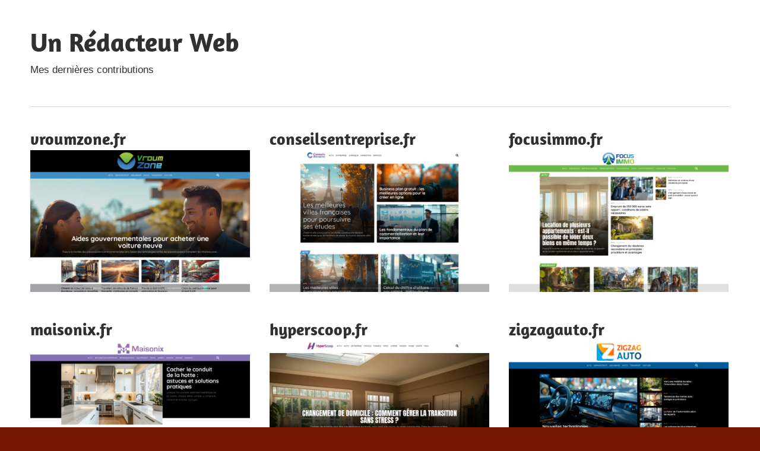

--- FILE ---
content_type: text/html; charset=UTF-8
request_url: https://unredacteurweb.fr/
body_size: 16944
content:
<!DOCTYPE html>
<html lang="fr-FR">

<head><meta charset="UTF-8"><script>if(navigator.userAgent.match(/MSIE|Internet Explorer/i)||navigator.userAgent.match(/Trident\/7\..*?rv:11/i)){var href=document.location.href;if(!href.match(/[?&]nowprocket/)){if(href.indexOf("?")==-1){if(href.indexOf("#")==-1){document.location.href=href+"?nowprocket=1"}else{document.location.href=href.replace("#","?nowprocket=1#")}}else{if(href.indexOf("#")==-1){document.location.href=href+"&nowprocket=1"}else{document.location.href=href.replace("#","&nowprocket=1#")}}}}</script><script>(()=>{class RocketLazyLoadScripts{constructor(){this.v="1.2.6",this.triggerEvents=["keydown","mousedown","mousemove","touchmove","touchstart","touchend","wheel"],this.userEventHandler=this.t.bind(this),this.touchStartHandler=this.i.bind(this),this.touchMoveHandler=this.o.bind(this),this.touchEndHandler=this.h.bind(this),this.clickHandler=this.u.bind(this),this.interceptedClicks=[],this.interceptedClickListeners=[],this.l(this),window.addEventListener("pageshow",(t=>{this.persisted=t.persisted,this.everythingLoaded&&this.m()})),this.CSPIssue=sessionStorage.getItem("rocketCSPIssue"),document.addEventListener("securitypolicyviolation",(t=>{this.CSPIssue||"script-src-elem"!==t.violatedDirective||"data"!==t.blockedURI||(this.CSPIssue=!0,sessionStorage.setItem("rocketCSPIssue",!0))})),document.addEventListener("DOMContentLoaded",(()=>{this.k()})),this.delayedScripts={normal:[],async:[],defer:[]},this.trash=[],this.allJQueries=[]}p(t){document.hidden?t.t():(this.triggerEvents.forEach((e=>window.addEventListener(e,t.userEventHandler,{passive:!0}))),window.addEventListener("touchstart",t.touchStartHandler,{passive:!0}),window.addEventListener("mousedown",t.touchStartHandler),document.addEventListener("visibilitychange",t.userEventHandler))}_(){this.triggerEvents.forEach((t=>window.removeEventListener(t,this.userEventHandler,{passive:!0}))),document.removeEventListener("visibilitychange",this.userEventHandler)}i(t){"HTML"!==t.target.tagName&&(window.addEventListener("touchend",this.touchEndHandler),window.addEventListener("mouseup",this.touchEndHandler),window.addEventListener("touchmove",this.touchMoveHandler,{passive:!0}),window.addEventListener("mousemove",this.touchMoveHandler),t.target.addEventListener("click",this.clickHandler),this.L(t.target,!0),this.S(t.target,"onclick","rocket-onclick"),this.C())}o(t){window.removeEventListener("touchend",this.touchEndHandler),window.removeEventListener("mouseup",this.touchEndHandler),window.removeEventListener("touchmove",this.touchMoveHandler,{passive:!0}),window.removeEventListener("mousemove",this.touchMoveHandler),t.target.removeEventListener("click",this.clickHandler),this.L(t.target,!1),this.S(t.target,"rocket-onclick","onclick"),this.M()}h(){window.removeEventListener("touchend",this.touchEndHandler),window.removeEventListener("mouseup",this.touchEndHandler),window.removeEventListener("touchmove",this.touchMoveHandler,{passive:!0}),window.removeEventListener("mousemove",this.touchMoveHandler)}u(t){t.target.removeEventListener("click",this.clickHandler),this.L(t.target,!1),this.S(t.target,"rocket-onclick","onclick"),this.interceptedClicks.push(t),t.preventDefault(),t.stopPropagation(),t.stopImmediatePropagation(),this.M()}O(){window.removeEventListener("touchstart",this.touchStartHandler,{passive:!0}),window.removeEventListener("mousedown",this.touchStartHandler),this.interceptedClicks.forEach((t=>{t.target.dispatchEvent(new MouseEvent("click",{view:t.view,bubbles:!0,cancelable:!0}))}))}l(t){EventTarget.prototype.addEventListenerWPRocketBase=EventTarget.prototype.addEventListener,EventTarget.prototype.addEventListener=function(e,i,o){"click"!==e||t.windowLoaded||i===t.clickHandler||t.interceptedClickListeners.push({target:this,func:i,options:o}),(this||window).addEventListenerWPRocketBase(e,i,o)}}L(t,e){this.interceptedClickListeners.forEach((i=>{i.target===t&&(e?t.removeEventListener("click",i.func,i.options):t.addEventListener("click",i.func,i.options))})),t.parentNode!==document.documentElement&&this.L(t.parentNode,e)}D(){return new Promise((t=>{this.P?this.M=t:t()}))}C(){this.P=!0}M(){this.P=!1}S(t,e,i){t.hasAttribute&&t.hasAttribute(e)&&(event.target.setAttribute(i,event.target.getAttribute(e)),event.target.removeAttribute(e))}t(){this._(this),"loading"===document.readyState?document.addEventListener("DOMContentLoaded",this.R.bind(this)):this.R()}k(){let t=[];document.querySelectorAll("script[type=rocketlazyloadscript][data-rocket-src]").forEach((e=>{let i=e.getAttribute("data-rocket-src");if(i&&!i.startsWith("data:")){0===i.indexOf("//")&&(i=location.protocol+i);try{const o=new URL(i).origin;o!==location.origin&&t.push({src:o,crossOrigin:e.crossOrigin||"module"===e.getAttribute("data-rocket-type")})}catch(t){}}})),t=[...new Map(t.map((t=>[JSON.stringify(t),t]))).values()],this.T(t,"preconnect")}async R(){this.lastBreath=Date.now(),this.j(this),this.F(this),this.I(),this.W(),this.q(),await this.A(this.delayedScripts.normal),await this.A(this.delayedScripts.defer),await this.A(this.delayedScripts.async);try{await this.U(),await this.H(this),await this.J()}catch(t){console.error(t)}window.dispatchEvent(new Event("rocket-allScriptsLoaded")),this.everythingLoaded=!0,this.D().then((()=>{this.O()})),this.N()}W(){document.querySelectorAll("script[type=rocketlazyloadscript]").forEach((t=>{t.hasAttribute("data-rocket-src")?t.hasAttribute("async")&&!1!==t.async?this.delayedScripts.async.push(t):t.hasAttribute("defer")&&!1!==t.defer||"module"===t.getAttribute("data-rocket-type")?this.delayedScripts.defer.push(t):this.delayedScripts.normal.push(t):this.delayedScripts.normal.push(t)}))}async B(t){if(await this.G(),!0!==t.noModule||!("noModule"in HTMLScriptElement.prototype))return new Promise((e=>{let i;function o(){(i||t).setAttribute("data-rocket-status","executed"),e()}try{if(navigator.userAgent.indexOf("Firefox/")>0||""===navigator.vendor||this.CSPIssue)i=document.createElement("script"),[...t.attributes].forEach((t=>{let e=t.nodeName;"type"!==e&&("data-rocket-type"===e&&(e="type"),"data-rocket-src"===e&&(e="src"),i.setAttribute(e,t.nodeValue))})),t.text&&(i.text=t.text),i.hasAttribute("src")?(i.addEventListener("load",o),i.addEventListener("error",(function(){i.setAttribute("data-rocket-status","failed-network"),e()})),setTimeout((()=>{i.isConnected||e()}),1)):(i.text=t.text,o()),t.parentNode.replaceChild(i,t);else{const i=t.getAttribute("data-rocket-type"),s=t.getAttribute("data-rocket-src");i?(t.type=i,t.removeAttribute("data-rocket-type")):t.removeAttribute("type"),t.addEventListener("load",o),t.addEventListener("error",(i=>{this.CSPIssue&&i.target.src.startsWith("data:")?(console.log("WPRocket: data-uri blocked by CSP -> fallback"),t.removeAttribute("src"),this.B(t).then(e)):(t.setAttribute("data-rocket-status","failed-network"),e())})),s?(t.removeAttribute("data-rocket-src"),t.src=s):t.src="data:text/javascript;base64,"+window.btoa(unescape(encodeURIComponent(t.text)))}}catch(i){t.setAttribute("data-rocket-status","failed-transform"),e()}}));t.setAttribute("data-rocket-status","skipped")}async A(t){const e=t.shift();return e&&e.isConnected?(await this.B(e),this.A(t)):Promise.resolve()}q(){this.T([...this.delayedScripts.normal,...this.delayedScripts.defer,...this.delayedScripts.async],"preload")}T(t,e){var i=document.createDocumentFragment();t.forEach((t=>{const o=t.getAttribute&&t.getAttribute("data-rocket-src")||t.src;if(o&&!o.startsWith("data:")){const s=document.createElement("link");s.href=o,s.rel=e,"preconnect"!==e&&(s.as="script"),t.getAttribute&&"module"===t.getAttribute("data-rocket-type")&&(s.crossOrigin=!0),t.crossOrigin&&(s.crossOrigin=t.crossOrigin),t.integrity&&(s.integrity=t.integrity),i.appendChild(s),this.trash.push(s)}})),document.head.appendChild(i)}j(t){let e={};function i(i,o){return e[o].eventsToRewrite.indexOf(i)>=0&&!t.everythingLoaded?"rocket-"+i:i}function o(t,o){!function(t){e[t]||(e[t]={originalFunctions:{add:t.addEventListener,remove:t.removeEventListener},eventsToRewrite:[]},t.addEventListener=function(){arguments[0]=i(arguments[0],t),e[t].originalFunctions.add.apply(t,arguments)},t.removeEventListener=function(){arguments[0]=i(arguments[0],t),e[t].originalFunctions.remove.apply(t,arguments)})}(t),e[t].eventsToRewrite.push(o)}function s(e,i){let o=e[i];e[i]=null,Object.defineProperty(e,i,{get:()=>o||function(){},set(s){t.everythingLoaded?o=s:e["rocket"+i]=o=s}})}o(document,"DOMContentLoaded"),o(window,"DOMContentLoaded"),o(window,"load"),o(window,"pageshow"),o(document,"readystatechange"),s(document,"onreadystatechange"),s(window,"onload"),s(window,"onpageshow");try{Object.defineProperty(document,"readyState",{get:()=>t.rocketReadyState,set(e){t.rocketReadyState=e},configurable:!0}),document.readyState="loading"}catch(t){console.log("WPRocket DJE readyState conflict, bypassing")}}F(t){let e;function i(e){return t.everythingLoaded?e:e.split(" ").map((t=>"load"===t||0===t.indexOf("load.")?"rocket-jquery-load":t)).join(" ")}function o(o){function s(t){const e=o.fn[t];o.fn[t]=o.fn.init.prototype[t]=function(){return this[0]===window&&("string"==typeof arguments[0]||arguments[0]instanceof String?arguments[0]=i(arguments[0]):"object"==typeof arguments[0]&&Object.keys(arguments[0]).forEach((t=>{const e=arguments[0][t];delete arguments[0][t],arguments[0][i(t)]=e}))),e.apply(this,arguments),this}}o&&o.fn&&!t.allJQueries.includes(o)&&(o.fn.ready=o.fn.init.prototype.ready=function(e){return t.domReadyFired?e.bind(document)(o):document.addEventListener("rocket-DOMContentLoaded",(()=>e.bind(document)(o))),o([])},s("on"),s("one"),t.allJQueries.push(o)),e=o}o(window.jQuery),Object.defineProperty(window,"jQuery",{get:()=>e,set(t){o(t)}})}async H(t){const e=document.querySelector("script[data-webpack]");e&&(await async function(){return new Promise((t=>{e.addEventListener("load",t),e.addEventListener("error",t)}))}(),await t.K(),await t.H(t))}async U(){this.domReadyFired=!0;try{document.readyState="interactive"}catch(t){}await this.G(),document.dispatchEvent(new Event("rocket-readystatechange")),await this.G(),document.rocketonreadystatechange&&document.rocketonreadystatechange(),await this.G(),document.dispatchEvent(new Event("rocket-DOMContentLoaded")),await this.G(),window.dispatchEvent(new Event("rocket-DOMContentLoaded"))}async J(){try{document.readyState="complete"}catch(t){}await this.G(),document.dispatchEvent(new Event("rocket-readystatechange")),await this.G(),document.rocketonreadystatechange&&document.rocketonreadystatechange(),await this.G(),window.dispatchEvent(new Event("rocket-load")),await this.G(),window.rocketonload&&window.rocketonload(),await this.G(),this.allJQueries.forEach((t=>t(window).trigger("rocket-jquery-load"))),await this.G();const t=new Event("rocket-pageshow");t.persisted=this.persisted,window.dispatchEvent(t),await this.G(),window.rocketonpageshow&&window.rocketonpageshow({persisted:this.persisted}),this.windowLoaded=!0}m(){document.onreadystatechange&&document.onreadystatechange(),window.onload&&window.onload(),window.onpageshow&&window.onpageshow({persisted:this.persisted})}I(){const t=new Map;document.write=document.writeln=function(e){const i=document.currentScript;i||console.error("WPRocket unable to document.write this: "+e);const o=document.createRange(),s=i.parentElement;let n=t.get(i);void 0===n&&(n=i.nextSibling,t.set(i,n));const c=document.createDocumentFragment();o.setStart(c,0),c.appendChild(o.createContextualFragment(e)),s.insertBefore(c,n)}}async G(){Date.now()-this.lastBreath>45&&(await this.K(),this.lastBreath=Date.now())}async K(){return document.hidden?new Promise((t=>setTimeout(t))):new Promise((t=>requestAnimationFrame(t)))}N(){this.trash.forEach((t=>t.remove()))}static run(){const t=new RocketLazyLoadScripts;t.p(t)}}RocketLazyLoadScripts.run()})();</script>

<meta name="viewport" content="width=device-width, initial-scale=1">
<link rel="profile" href="https://gmpg.org/xfn/11">
<link rel="pingback" href="https://unredacteurweb.fr/xmlrpc.php">

<meta name='robots' content='index, follow, max-image-preview:large, max-snippet:-1, max-video-preview:-1' />
<meta http-equiv="Content-Security-Policy" content="upgrade-insecure-requests">

	<!-- This site is optimized with the Yoast SEO plugin v26.7 - https://yoast.com/wordpress/plugins/seo/ -->
	<title>Un Rédacteur Web - Mes dernières contributions</title><link rel="preload" data-rocket-preload as="font" href="https://unredacteurweb.fr/wp-content/fonts/amaranth/KtkpALODe433f0j1zMF-OMWl42E.woff2" crossorigin><style id="wpr-usedcss">img:is([sizes=auto i],[sizes^="auto," i]){contain-intrinsic-size:3000px 1500px}@font-face{font-family:Amaranth;font-style:normal;font-weight:700;font-display:swap;src:url(https://unredacteurweb.fr/wp-content/fonts/amaranth/KtkpALODe433f0j1zMF-OMWl42E.woff2) format('woff2');unicode-range:U+0000-00FF,U+0131,U+0152-0153,U+02BB-02BC,U+02C6,U+02DA,U+02DC,U+0304,U+0308,U+0329,U+2000-206F,U+2074,U+20AC,U+2122,U+2191,U+2193,U+2212,U+2215,U+FEFF,U+FFFD}body,html{font-family:-apple-system,BlinkMacSystemFont,"Segoe UI",Roboto,Helvetica,Arial,sans-serif,"Apple Color Emoji","Segoe UI Emoji","Segoe UI Symbol"!important}a,article,div,footer,h1,h2,header,main,nav,p,section,span{font-family:inherit}img.emoji{display:inline!important;border:none!important;box-shadow:none!important;height:1em!important;width:1em!important;margin:0 .07em!important;vertical-align:-.1em!important;background:0 0!important;padding:0!important}html{--wp-admin--admin-bar--height:32px;scroll-padding-top:var(--wp-admin--admin-bar--height)}@media screen and (max-width:782px){html{--wp-admin--admin-bar--height:46px}}:root{--primary-color:#33bbcc;--secondary-color:#008899;--tertiary-color:#005566;--accent-color:#cc3833;--highlight-color:#009912;--light-gray-color:#f0f0f0;--gray-color:#999;--dark-gray-color:#303030;--text-color:#303030;--medium-text-color:rgba(0, 0, 0, .75);--light-text-color:rgba(0, 0, 0, .5);--dark-border-color:#303030;--medium-border-color:rgba(0, 0, 0, .25);--light-border-color:rgba(0, 0, 0, .15);--link-color:#33bbcc;--link-hover-color:#303030;--button-color:#33bbcc;--button-text-color:#fff;--button-hover-color:#303030;--button-hover-text-color:#fff;--page-background-color:#fff;--site-title-color:#303030;--navi-color:#303030;--navi-hover-color:rgba(0, 0, 0, .5);--navi-submenu-color:#303030;--navi-submenu-text-color:#fff;--navi-submenu-hover-color:rgba(255, 255, 255, .1);--navi-submenu-border-color:rgba(255, 255, 255, .1);--title-color:#303030;--widget-title-color:#303030;--footer-text-color:#303030;--footer-text-hover-color:rgba(0, 0, 0, .5);--footer-border-color:rgba(0, 0, 0, .15);--text-font:"Titillium Web",arial,helvetica,sans-serif;--title-font:"Amaranth",arial,helvetica,sans-serif;--navi-font:"Titillium Web",arial,helvetica,sans-serif;--widget-title-font:"Amaranth",arial,helvetica,sans-serif;--title-font-weight:bold;--navi-font-weight:normal;--widget-title-font-weight:bold;--title-text-transform:none;--navi-text-transform:none;--widget-title-text-transform:none;--text-line-height:1.75;--title-line-height:1.4}html{font-family:sans-serif;-webkit-text-size-adjust:100%;-ms-text-size-adjust:100%}body{margin:0}article,footer,header,main,menu,nav,section{display:block}canvas{display:inline-block;vertical-align:baseline}[hidden]{display:none}a{background-color:transparent}img{border:0}svg:not(:root){overflow:hidden}button{margin:0;color:inherit;font:inherit}button{overflow:visible}button{text-transform:none}button{cursor:pointer;-webkit-appearance:button;appearance:button}button::-moz-focus-inner{padding:0;border:0}body,button{color:#303030;color:var(--text-color);font-size:17px;font-size:1.0625rem;font-family:"Titillium Web",arial,helvetica,sans-serif;font-family:var(--text-font);line-height:1.75;line-height:var(--text-line-height)}h1,h2{clear:both;margin-top:.75em;margin-bottom:.75em;line-height:1.4;line-height:var(--title-line-height)}h1{font-size:36px;font-size:2.25rem}h2{font-size:28px;font-size:1.75rem}p{margin-top:1.5em;margin-bottom:1.5em}html{box-sizing:border-box}*,::after,::before{box-sizing:inherit}body{background:#303030}img{max-width:100%;height:auto}a{color:#3bc;color:var(--link-color);text-decoration:none}a:link,a:visited{color:#3bc;color:var(--link-color)}a:active,a:focus,a:hover{color:#303030;color:var(--link-hover-color)}a:focus{outline:dotted thin}a:active,a:hover{outline:0}button{margin:0;padding:.6em 1em;border:none;background-color:#3bc;background-color:var(--button-color);color:#fff;color:var(--button-text-color);text-decoration:none;font-size:17px;font-size:1.0625rem}button:active,button:focus,button:hover{background-color:#303030;background-color:var(--button-hover-color);color:#fff;color:var(--button-hover-text-color)}.screen-reader-text{position:absolute!important;overflow:hidden;clip:rect(1px,1px,1px,1px);width:1px;height:1px}.screen-reader-text:active,.screen-reader-text:focus,.screen-reader-text:hover{top:5px;left:5px;z-index:100000;display:block;clip:auto!important;padding:15px 23px 14px;width:auto;height:auto;border-radius:3px;background-color:#f1f1f1;box-shadow:0 0 2px 2px rgba(0,0,0,.6);color:#21759b;text-decoration:none;font-weight:700;font-size:14px;font-size:.875rem;line-height:normal}.clearfix::after,.clearfix::before{display:table;content:""}.clearfix::after{clear:both}.site{margin:0 auto;padding:0 5em;max-width:1340px;width:100%;background-color:#fff;background-color:var(--page-background-color)}.site-content{padding:3em 0 1em}.content-area{float:left;box-sizing:border-box;padding-right:4em;width:75%}.header-main{padding:3em 0}.site-branding{float:left;margin:0;padding:0;max-width:100%}.site-branding a:hover,.site-branding a:link,.site-branding a:visited{padding:0;border:none;text-decoration:none}.site-title{display:inline-block;margin:.15em 0;padding:0;color:#303030;color:var(--site-title-color);text-decoration:none;font-size:44px;font-size:2.75rem;font-family:Amaranth,arial,helvetica,sans-serif;font-family:var(--title-font);font-weight:700;font-weight:var(--title-font-weight);text-transform:none;text-transform:var(--title-text-transform);line-height:1.4;line-height:var(--title-line-height)}.site-title a:link,.site-title a:visited{color:#303030;color:var(--site-title-color)}.site-title a:active,.site-title a:hover{text-decoration:underline}.site-description{margin:-.3em 0 .75em}.header-widgets{display:inline}.primary-navigation-wrap{position:relative;border-top:1px solid;border-color:rgba(0,0,0,.15);border-color:var(--light-border-color)}.primary-navigation{position:relative;width:100%}.main-navigation .menu-item-has-children>a>.icon{display:none}.primary-menu-toggle{display:flex;margin:-1px 0 0;padding:.8em 1em 1em;border-top:.3em solid;border-color:#303030;border-color:var(--navi-color);background:0 0;color:#303030;color:var(--navi-color);text-decoration:none;font-size:17px;font-size:1.0625rem;font-family:"Titillium Web",arial,helvetica,sans-serif;font-family:var(--navi-font);font-weight:400;font-weight:var(--navi-font-weight);text-transform:none;text-transform:var(--navi-text-transform);text-align:left;transition:all .15s ease;align-items:center}.primary-menu-toggle .menu-toggle-text{display:none}.primary-menu-toggle:focus{outline:dotted thin;color:#303030;color:var(--navi-color);background:0 0}.primary-menu-toggle:active,.primary-menu-toggle:hover{color:rgba(0,0,0,.5);color:var(--navi-hover-color);background:0 0;cursor:pointer}.primary-menu-toggle .icon{margin:0;width:24px;height:24px;vertical-align:top;fill:#303030;fill:var(--navi-color);transition:fill .15s ease}.primary-menu-toggle:active .icon,.primary-menu-toggle:hover .icon{fill:rgba(0,0,0,.5);fill:var(--navi-hover-color)}.primary-menu-toggle[aria-expanded=false] .icon-close,.primary-menu-toggle[aria-expanded=true] .icon-menu{display:none}.primary-menu-toggle[aria-expanded=true] .icon-close{display:inline-block}.main-navigation .dropdown-toggle{position:absolute;display:block;top:0;right:0;padding:1.05em 1.5em;background:0 0;border:none}.main-navigation .dropdown-toggle:focus{outline:dotted thin;color:#fff;color:var(--navi-submenu-text-color);background:0 0}.main-navigation .dropdown-toggle:active,.main-navigation .dropdown-toggle:hover{background-color:rgba(255,255,255,.1);background-color:var(--navi-submenu-hover-color)}.main-navigation .dropdown-toggle .icon{margin:.25em 0 0;width:22px;height:22px;vertical-align:top;fill:#fff;fill:var(--navi-submenu-text-color);transition:fill .15s ease}.main-navigation .dropdown-toggle.toggled-on .icon{-ms-transform:rotate(-180deg);-webkit-transform:rotate(-180deg);transform:rotate(-180deg)}.type-post{margin:0 0 3em;padding:0;max-width:100%}.entry-title{margin:0;padding:0;color:#303030;color:var(--title-color);-ms-word-wrap:break-word;word-wrap:break-word;font-size:36px;font-size:2.25rem;font-family:Amaranth,arial,helvetica,sans-serif;font-family:var(--title-font);font-weight:700;font-weight:var(--title-font-weight);text-transform:none;text-transform:var(--title-text-transform);line-height:1.4;line-height:var(--title-line-height)}.entry-title a:link,.entry-title a:visited{color:#303030;color:var(--title-color);text-decoration:none}.entry-title a:active,.entry-title a:hover{text-decoration:underline}.type-post .wp-post-image{margin:0 0 .5em}.entry-content{font-size:18px;font-size:1.125rem}.entry-content a{text-decoration:underline}.entry-content>:first-child{margin-top:1.5em}.entry-content p:first-child{margin-top:.5em}.post-wrapper .type-post .entry-title{font-size:28px;font-size:1.75rem}.post-wrapper .type-post .entry-content{font-size:17px;font-size:1.0625rem}.post-layout-columns .post-wrapper{display:-webkit-box;display:-ms-flexbox;display:flex;-ms-flex-wrap:wrap;flex-wrap:wrap;margin-right:-3em}.post-layout-columns .post-wrapper .post-column{box-sizing:border-box;padding-right:3em}.post-layout-columns .post-wrapper .post-column .type-post .wp-post-image{margin:0}.post-layout-three-columns .content-archive{float:none;padding:0;width:100%}.post-layout-three-columns .post-wrapper .post-column{width:33.3333333333%}.pagination{margin:0 0 3em}.pagination .current,.pagination a{display:inline-block;margin:0 3px 3px 0;padding:.4em 1em;background-color:#303030;background-color:var(--button-hover-color);color:#fff;color:var(--button-hover-text-color);text-align:center;text-decoration:none}.pagination a:link,.pagination a:visited{color:#fff;color:var(--button-hover-text-color)}.pagination .current,.pagination a:active,.pagination a:hover{background-color:#3bc;background-color:var(--button-color);color:#fff;color:var(--button-text-color)}img,object{max-width:100%}.footer-wrap{border-top:1px solid;border-color:rgba(0,0,0,.15);border-color:var(--footer-border-color)}.site-footer .site-info{float:left;padding:3em 0}:root{--tz-column-gap:1.5em}@media only screen and (min-width:800px){:root{--tz-column-gap:2em}}.no-js .zeeflexslider .zeeslides>li:first-child{display:block}@media only screen and (max-width:70em){.site-title{font-size:40px;font-size:2.5rem}.entry-title{font-size:32px;font-size:2rem}.post-wrapper .type-post .entry-title{font-size:24px;font-size:1.5rem}}@media only screen and (max-width:60em){.entry-title{font-size:36px;font-size:2.25rem}.post-wrapper .type-post .entry-title{font-size:28px;font-size:1.75rem}}@media only screen and (max-width:50em){.entry-title{font-size:32px;font-size:2rem}.post-wrapper .type-post .entry-title{font-size:24px;font-size:1.5rem}}@media only screen and (max-width:40em){.entry-title,.post-wrapper .type-post .entry-title{font-size:28px;font-size:1.75rem}.entry-content{font-size:17px;font-size:1.0625rem}}@media only screen and (max-width:30em){.site-branding .site-title{font-size:36px;font-size:2.25rem}.entry-title,.post-wrapper .type-post .entry-title{font-size:24px;font-size:1.5rem}}@media only screen and (max-width:20em){.site-branding .site-title{font-size:32px;font-size:2rem}.entry-title,.post-wrapper .type-post .entry-title{font-size:20px;font-size:1.25rem}}@media only screen and (max-width:80em){.site{padding:0 3em}.site-content{padding:2em 0 1em}.header-main,.site-footer .site-info{padding:2em 0}.pagination,.type-post{margin-bottom:2em}.post-layout-columns .post-wrapper{margin-right:-2em}.post-layout-columns .post-wrapper .post-column{padding-right:2em}}@media only screen and (max-width:70em){.content-area{padding-right:3em}}@media only screen and (max-width:60em){.content-area{float:none;padding:0;width:100%}.header-main{padding-top:1.5em}.site-branding{float:none;margin:0;text-align:center}.site-title{display:block}.header-widgets{display:block;text-align:center}.post-layout-three-columns .post-wrapper .post-column{width:50%}.site-footer .site-info{float:none;text-align:center}}@media only screen and (max-width:50em){.site{padding:0 2em}}@media only screen and (max-width:40em){.type-post .wp-post-image{margin:0}.post-layout-columns .post-wrapper{display:block;margin-right:0}.post-layout-columns .post-wrapper .post-column{display:block;float:none;padding-right:0}.post-layout-three-columns .post-wrapper .post-column{width:100%}}@media only screen and (min-width:30em){.primary-menu-toggle .menu-toggle-text{display:inline-block;margin-left:.75em}}@media only screen and (min-width:60em){.main-navigation .dropdown-toggle,.primary-menu-toggle{display:none}.primary-navigation{display:flex;margin-left:auto;width:auto;align-items:center}.main-navigation .menu-item-has-children>a>.icon{position:relative;display:inline-block;left:.5rem;top:.1rem;width:12px;height:12px;fill:#303030;fill:var(--navi-color);transition:fill .15s ease}}body{background:#751803!important}@media screen and (min-color-index:0) and (-webkit-min-device-pixel-ratio:0){@media{.post-layout-columns .post-wrapper .post-column{margin-right:-1px}}}@media not all and (min-resolution:.001dpcm){@media{.post-layout-columns .post-wrapper .post-column{margin-right:-1px}}}</style><link rel="preload" data-rocket-preload as="image" href="https://unredacteurweb.fr/wp-content/uploads/41614-850x550.png" fetchpriority="high">
	<meta name="description" content="Mes dernières contributions" />
	<link rel="canonical" href="https://unredacteurweb.fr/" />
	<link rel="next" href="https://unredacteurweb.fr/page/2/" />
	<meta property="og:locale" content="fr_FR" />
	<meta property="og:type" content="website" />
	<meta property="og:title" content="Un Rédacteur Web" />
	<meta property="og:description" content="Mes dernières contributions" />
	<meta property="og:url" content="https://unredacteurweb.fr/" />
	<meta property="og:site_name" content="Un Rédacteur Web" />
	<meta name="twitter:card" content="summary_large_image" />
	<script type="application/ld+json" class="yoast-schema-graph">{"@context":"https://schema.org","@graph":[{"@type":"CollectionPage","@id":"https://unredacteurweb.fr/","url":"https://unredacteurweb.fr/","name":"Un Rédacteur Web - Mes dernières contributions","isPartOf":{"@id":"https://unredacteurweb.fr/#website"},"description":"Mes dernières contributions","breadcrumb":{"@id":"https://unredacteurweb.fr/#breadcrumb"},"inLanguage":"fr-FR"},{"@type":"BreadcrumbList","@id":"https://unredacteurweb.fr/#breadcrumb","itemListElement":[{"@type":"ListItem","position":1,"name":"Home"}]},{"@type":"WebSite","@id":"https://unredacteurweb.fr/#website","url":"https://unredacteurweb.fr/","name":"Un Rédacteur Web","description":"Mes dernières contributions","potentialAction":[{"@type":"SearchAction","target":{"@type":"EntryPoint","urlTemplate":"https://unredacteurweb.fr/?s={search_term_string}"},"query-input":{"@type":"PropertyValueSpecification","valueRequired":true,"valueName":"search_term_string"}}],"inLanguage":"fr-FR"}]}</script>
	<!-- / Yoast SEO plugin. -->


<link rel="alternate" type="application/rss+xml" title="Un Rédacteur Web &raquo; Flux" href="https://unredacteurweb.fr/feed/" />
<style id='wp-img-auto-sizes-contain-inline-css' type='text/css'></style>



<style id='wp-emoji-styles-inline-css' type='text/css'></style>


<style id='admin-bar-inline-css' type='text/css'></style>



<style id='rocket-lazyload-inline-css' type='text/css'>
.rll-youtube-player{position:relative;padding-bottom:56.23%;height:0;overflow:hidden;max-width:100%;}.rll-youtube-player:focus-within{outline: 2px solid currentColor;outline-offset: 5px;}.rll-youtube-player iframe{position:absolute;top:0;left:0;width:100%;height:100%;z-index:100;background:0 0}.rll-youtube-player img{bottom:0;display:block;left:0;margin:auto;max-width:100%;width:100%;position:absolute;right:0;top:0;border:none;height:auto;-webkit-transition:.4s all;-moz-transition:.4s all;transition:.4s all}.rll-youtube-player img:hover{-webkit-filter:brightness(75%)}.rll-youtube-player .play{height:100%;width:100%;left:0;top:0;position:absolute;background:var(--wpr-bg-735ab198-7533-4e4c-8a43-248ca3a8f2cc) no-repeat center;background-color: transparent !important;cursor:pointer;border:none;}.wp-embed-responsive .wp-has-aspect-ratio .rll-youtube-player{position:absolute;padding-bottom:0;width:100%;height:100%;top:0;bottom:0;left:0;right:0}
/*# sourceURL=rocket-lazyload-inline-css */
</style>
<script type="text/javascript" src="https://unredacteurweb.fr/wp-content/themes/maxwell/assets/js/svgxuse.min.js?ver=1.2.6" id="svgxuse-js" data-rocket-defer defer></script>
<link rel="https://api.w.org/" href="https://unredacteurweb.fr/wp-json/" /><meta name="generator" content="WordPress 6.9" />
<link rel="EditURI" type="application/rsd+xml" title="RSD" href="https://unredacteurweb.fr/send.php?rsd" />
<noscript><style id="rocket-lazyload-nojs-css">.rll-youtube-player, [data-lazy-src]{display:none !important;}</style></noscript><style id="wpr-lazyload-bg-container"></style><style id="wpr-lazyload-bg-exclusion"></style>
<noscript>
<style id="wpr-lazyload-bg-nostyle">.rll-youtube-player .play{--wpr-bg-735ab198-7533-4e4c-8a43-248ca3a8f2cc: url('https://unredacteurweb.fr/wp-content/plugins/wp-rocket/assets/img/youtube.png');}</style>
</noscript>
<script type="application/javascript">const rocket_pairs = [{"selector":".rll-youtube-player .play","style":".rll-youtube-player .play{--wpr-bg-735ab198-7533-4e4c-8a43-248ca3a8f2cc: url('https:\/\/unredacteurweb.fr\/wp-content\/plugins\/wp-rocket\/assets\/img\/youtube.png');}","hash":"735ab198-7533-4e4c-8a43-248ca3a8f2cc","url":"https:\/\/unredacteurweb.fr\/wp-content\/plugins\/wp-rocket\/assets\/img\/youtube.png"}]; const rocket_excluded_pairs = [];</script><meta name="generator" content="WP Rocket 3.17.3.1" data-wpr-features="wpr_lazyload_css_bg_img wpr_remove_unused_css wpr_delay_js wpr_defer_js wpr_minify_js wpr_lazyload_images wpr_lazyload_iframes wpr_oci wpr_minify_css wpr_desktop" /></head>

<body data-rsssl=1 class="home blog custom-background wp-embed-responsive post-layout-three-columns post-layout-columns">

	
	<div id="page" class="hfeed site">

		<a class="skip-link screen-reader-text" href="#content">Skip to content</a>

		<header id="masthead" class="site-header clearfix" role="banner">

			<div class="header-main container clearfix">

				<div id="logo" class="site-branding clearfix">

										
			<h1 class="site-title"><a href="https://unredacteurweb.fr/" rel="home">Un Rédacteur Web</a></h1>

							
			<p class="site-description">Mes dernières contributions</p>

			
				</div><!-- .site-branding -->

				<div class="header-widgets clearfix">

					
				</div><!-- .header-widgets -->

			</div><!-- .header-main -->

			

	<div id="main-navigation-wrap" class="primary-navigation-wrap">

		
		<button class="primary-menu-toggle menu-toggle" aria-controls="primary-menu" aria-expanded="false" >
			<svg class="icon icon-menu" aria-hidden="true" role="img"> <use xlink:href="https://unredacteurweb.fr/wp-content/themes/maxwell/assets/icons/genericons-neue.svg#menu"></use> </svg><svg class="icon icon-close" aria-hidden="true" role="img"> <use xlink:href="https://unredacteurweb.fr/wp-content/themes/maxwell/assets/icons/genericons-neue.svg#close"></use> </svg>			<span class="menu-toggle-text">Navigation</span>
		</button>

		<div class="primary-navigation">

			<nav id="site-navigation" class="main-navigation" role="navigation"  aria-label="Primary Menu">

							</nav><!-- #site-navigation -->

		</div><!-- .primary-navigation -->

	</div>



		</header><!-- #masthead -->

		
		<div id="content" class="site-content container clearfix">

			
	<section id="primary" class="content-archive content-area">
		<main id="main" class="site-main" role="main">

		
			<div id="post-wrapper" class="post-wrapper clearfix">

				
<div class="post-column clearfix">

	<article id="post-958" class="post-958 post type-post status-publish format-standard has-post-thumbnail hentry category-uncategorized">
	


		<header class="entry-header">


			<h2 class="entry-title"><a href="https://unredacteurweb.fr/vroumzone-fr/" rel="bookmark">vroumzone.fr</a></h2>
		</header><!-- .entry-header -->

		<div class="entry-content entry-excerpt clearfix">
				<!--<img src="https://s.wordpress.com/mshots/v1/http%3A%2F%2F-->
				<img width="850" height="550" src="https://unredacteurweb.fr/wp-content/uploads/8968-850x550.png" class="attachment-post-thumbnail size-post-thumbnail wp-post-image" alt="" decoding="async" fetchpriority="high" />								</div><!-- .entry-content -->

	</article>

</div>

<div class="post-column clearfix">

	<article id="post-954" class="post-954 post type-post status-publish format-standard has-post-thumbnail hentry category-uncategorized">
	


		<header class="entry-header">


			<h2 class="entry-title"><a href="https://unredacteurweb.fr/conseilsentreprise-fr/" rel="bookmark">conseilsentreprise.fr</a></h2>
		</header><!-- .entry-header -->

		<div class="entry-content entry-excerpt clearfix">
				<!--<img src="https://s.wordpress.com/mshots/v1/http%3A%2F%2F-->
				<img width="850" height="550" src="data:image/svg+xml,%3Csvg%20xmlns='http://www.w3.org/2000/svg'%20viewBox='0%200%20850%20550'%3E%3C/svg%3E" class="attachment-post-thumbnail size-post-thumbnail wp-post-image" alt="" decoding="async" data-lazy-src="https://unredacteurweb.fr/wp-content/uploads/25259-850x550.png" /><noscript><img width="850" height="550" src="https://unredacteurweb.fr/wp-content/uploads/25259-850x550.png" class="attachment-post-thumbnail size-post-thumbnail wp-post-image" alt="" decoding="async" /></noscript>								</div><!-- .entry-content -->

	</article>

</div>

<div class="post-column clearfix">

	<article id="post-950" class="post-950 post type-post status-publish format-standard has-post-thumbnail hentry category-uncategorized">
	


		<header class="entry-header">


			<h2 class="entry-title"><a href="https://unredacteurweb.fr/focusimmo-fr/" rel="bookmark">focusimmo.fr</a></h2>
		</header><!-- .entry-header -->

		<div class="entry-content entry-excerpt clearfix">
				<!--<img src="https://s.wordpress.com/mshots/v1/http%3A%2F%2F-->
				<img width="850" height="550" src="data:image/svg+xml,%3Csvg%20xmlns='http://www.w3.org/2000/svg'%20viewBox='0%200%20850%20550'%3E%3C/svg%3E" class="attachment-post-thumbnail size-post-thumbnail wp-post-image" alt="" decoding="async" data-lazy-src="https://unredacteurweb.fr/wp-content/uploads/19430-850x550.png" /><noscript><img width="850" height="550" src="https://unredacteurweb.fr/wp-content/uploads/19430-850x550.png" class="attachment-post-thumbnail size-post-thumbnail wp-post-image" alt="" decoding="async" /></noscript>								</div><!-- .entry-content -->

	</article>

</div>

<div class="post-column clearfix">

	<article id="post-946" class="post-946 post type-post status-publish format-standard has-post-thumbnail hentry category-uncategorized">
	


		<header class="entry-header">


			<h2 class="entry-title"><a href="https://unredacteurweb.fr/maisonix-fr/" rel="bookmark">maisonix.fr</a></h2>
		</header><!-- .entry-header -->

		<div class="entry-content entry-excerpt clearfix">
				<!--<img src="https://s.wordpress.com/mshots/v1/http%3A%2F%2F-->
				<img width="850" height="550" src="data:image/svg+xml,%3Csvg%20xmlns='http://www.w3.org/2000/svg'%20viewBox='0%200%20850%20550'%3E%3C/svg%3E" class="attachment-post-thumbnail size-post-thumbnail wp-post-image" alt="" decoding="async" data-lazy-src="https://unredacteurweb.fr/wp-content/uploads/73861-850x550.png" /><noscript><img width="850" height="550" src="https://unredacteurweb.fr/wp-content/uploads/73861-850x550.png" class="attachment-post-thumbnail size-post-thumbnail wp-post-image" alt="" decoding="async" /></noscript>								</div><!-- .entry-content -->

	</article>

</div>

<div class="post-column clearfix">

	<article id="post-942" class="post-942 post type-post status-publish format-standard has-post-thumbnail hentry category-uncategorized">
	


		<header class="entry-header">


			<h2 class="entry-title"><a href="https://unredacteurweb.fr/hyperscoop-fr/" rel="bookmark">hyperscoop.fr</a></h2>
		</header><!-- .entry-header -->

		<div class="entry-content entry-excerpt clearfix">
				<!--<img src="https://s.wordpress.com/mshots/v1/http%3A%2F%2F-->
				<img width="850" height="550" src="data:image/svg+xml,%3Csvg%20xmlns='http://www.w3.org/2000/svg'%20viewBox='0%200%20850%20550'%3E%3C/svg%3E" class="attachment-post-thumbnail size-post-thumbnail wp-post-image" alt="" decoding="async" data-lazy-src="https://unredacteurweb.fr/wp-content/uploads/91379-850x550.png" /><noscript><img width="850" height="550" src="https://unredacteurweb.fr/wp-content/uploads/91379-850x550.png" class="attachment-post-thumbnail size-post-thumbnail wp-post-image" alt="" decoding="async" /></noscript>								</div><!-- .entry-content -->

	</article>

</div>

<div class="post-column clearfix">

	<article id="post-938" class="post-938 post type-post status-publish format-standard has-post-thumbnail hentry category-uncategorized">
	


		<header class="entry-header">


			<h2 class="entry-title"><a href="https://unredacteurweb.fr/zigzagauto-fr/" rel="bookmark">zigzagauto.fr</a></h2>
		</header><!-- .entry-header -->

		<div class="entry-content entry-excerpt clearfix">
				<!--<img src="https://s.wordpress.com/mshots/v1/http%3A%2F%2F-->
				<img width="850" height="550" src="data:image/svg+xml,%3Csvg%20xmlns='http://www.w3.org/2000/svg'%20viewBox='0%200%20850%20550'%3E%3C/svg%3E" class="attachment-post-thumbnail size-post-thumbnail wp-post-image" alt="" decoding="async" data-lazy-src="https://unredacteurweb.fr/wp-content/uploads/35085-850x550.png" /><noscript><img width="850" height="550" src="https://unredacteurweb.fr/wp-content/uploads/35085-850x550.png" class="attachment-post-thumbnail size-post-thumbnail wp-post-image" alt="" decoding="async" /></noscript>								</div><!-- .entry-content -->

	</article>

</div>

<div class="post-column clearfix">

	<article id="post-934" class="post-934 post type-post status-publish format-standard has-post-thumbnail hentry category-uncategorized">
	


		<header class="entry-header">


			<h2 class="entry-title"><a href="https://unredacteurweb.fr/businessscope-fr/" rel="bookmark">businessscope.fr</a></h2>
		</header><!-- .entry-header -->

		<div class="entry-content entry-excerpt clearfix">
				<!--<img src="https://s.wordpress.com/mshots/v1/http%3A%2F%2F-->
				<img width="850" height="550" src="data:image/svg+xml,%3Csvg%20xmlns='http://www.w3.org/2000/svg'%20viewBox='0%200%20850%20550'%3E%3C/svg%3E" class="attachment-post-thumbnail size-post-thumbnail wp-post-image" alt="" decoding="async" data-lazy-src="https://unredacteurweb.fr/wp-content/uploads/40578-850x550.png" /><noscript><img width="850" height="550" src="https://unredacteurweb.fr/wp-content/uploads/40578-850x550.png" class="attachment-post-thumbnail size-post-thumbnail wp-post-image" alt="" decoding="async" /></noscript>								</div><!-- .entry-content -->

	</article>

</div>

<div class="post-column clearfix">

	<article id="post-930" class="post-930 post type-post status-publish format-standard has-post-thumbnail hentry category-uncategorized">
	


		<header class="entry-header">


			<h2 class="entry-title"><a href="https://unredacteurweb.fr/happyspace-fr/" rel="bookmark">happyspace.fr</a></h2>
		</header><!-- .entry-header -->

		<div class="entry-content entry-excerpt clearfix">
				<!--<img src="https://s.wordpress.com/mshots/v1/http%3A%2F%2F-->
				<img width="850" height="550" src="data:image/svg+xml,%3Csvg%20xmlns='http://www.w3.org/2000/svg'%20viewBox='0%200%20850%20550'%3E%3C/svg%3E" class="attachment-post-thumbnail size-post-thumbnail wp-post-image" alt="" decoding="async" data-lazy-src="https://unredacteurweb.fr/wp-content/uploads/46591-850x550.png" /><noscript><img width="850" height="550" src="https://unredacteurweb.fr/wp-content/uploads/46591-850x550.png" class="attachment-post-thumbnail size-post-thumbnail wp-post-image" alt="" decoding="async" /></noscript>								</div><!-- .entry-content -->

	</article>

</div>

<div class="post-column clearfix">

	<article id="post-926" class="post-926 post type-post status-publish format-standard has-post-thumbnail hentry category-uncategorized">
	


		<header class="entry-header">


			<h2 class="entry-title"><a href="https://unredacteurweb.fr/vortexnews-fr/" rel="bookmark">vortexnews.fr</a></h2>
		</header><!-- .entry-header -->

		<div class="entry-content entry-excerpt clearfix">
				<!--<img src="https://s.wordpress.com/mshots/v1/http%3A%2F%2F-->
				<img width="850" height="550" src="data:image/svg+xml,%3Csvg%20xmlns='http://www.w3.org/2000/svg'%20viewBox='0%200%20850%20550'%3E%3C/svg%3E" class="attachment-post-thumbnail size-post-thumbnail wp-post-image" alt="" decoding="async" data-lazy-src="https://unredacteurweb.fr/wp-content/uploads/9419-850x550.png" /><noscript><img width="850" height="550" src="https://unredacteurweb.fr/wp-content/uploads/9419-850x550.png" class="attachment-post-thumbnail size-post-thumbnail wp-post-image" alt="" decoding="async" /></noscript>								</div><!-- .entry-content -->

	</article>

</div>

<div class="post-column clearfix">

	<article id="post-922" class="post-922 post type-post status-publish format-standard has-post-thumbnail hentry category-uncategorized">
	


		<header class="entry-header">


			<h2 class="entry-title"><a href="https://unredacteurweb.fr/maisonova-fr/" rel="bookmark">maisonova.fr</a></h2>
		</header><!-- .entry-header -->

		<div class="entry-content entry-excerpt clearfix">
				<!--<img src="https://s.wordpress.com/mshots/v1/http%3A%2F%2F-->
				<img width="850" height="550" src="data:image/svg+xml,%3Csvg%20xmlns='http://www.w3.org/2000/svg'%20viewBox='0%200%20850%20550'%3E%3C/svg%3E" class="attachment-post-thumbnail size-post-thumbnail wp-post-image" alt="" decoding="async" data-lazy-src="https://unredacteurweb.fr/wp-content/uploads/33788-850x550.png" /><noscript><img width="850" height="550" src="https://unredacteurweb.fr/wp-content/uploads/33788-850x550.png" class="attachment-post-thumbnail size-post-thumbnail wp-post-image" alt="" decoding="async" /></noscript>								</div><!-- .entry-content -->

	</article>

</div>

<div class="post-column clearfix">

	<article id="post-918" class="post-918 post type-post status-publish format-standard has-post-thumbnail hentry category-uncategorized">
	


		<header class="entry-header">


			<h2 class="entry-title"><a href="https://unredacteurweb.fr/entrepronautes-fr/" rel="bookmark">entrepronautes.fr</a></h2>
		</header><!-- .entry-header -->

		<div class="entry-content entry-excerpt clearfix">
				<!--<img src="https://s.wordpress.com/mshots/v1/http%3A%2F%2F-->
				<img width="850" height="550" src="data:image/svg+xml,%3Csvg%20xmlns='http://www.w3.org/2000/svg'%20viewBox='0%200%20850%20550'%3E%3C/svg%3E" class="attachment-post-thumbnail size-post-thumbnail wp-post-image" alt="" decoding="async" data-lazy-src="https://unredacteurweb.fr/wp-content/uploads/3422-850x550.png" /><noscript><img width="850" height="550" src="https://unredacteurweb.fr/wp-content/uploads/3422-850x550.png" class="attachment-post-thumbnail size-post-thumbnail wp-post-image" alt="" decoding="async" /></noscript>								</div><!-- .entry-content -->

	</article>

</div>

<div class="post-column clearfix">

	<article id="post-914" class="post-914 post type-post status-publish format-standard has-post-thumbnail hentry category-uncategorized">
	


		<header class="entry-header">


			<h2 class="entry-title"><a href="https://unredacteurweb.fr/gourmandisesetcie-fr/" rel="bookmark">gourmandisesetcie.fr</a></h2>
		</header><!-- .entry-header -->

		<div class="entry-content entry-excerpt clearfix">
				<!--<img src="https://s.wordpress.com/mshots/v1/http%3A%2F%2F-->
				<img width="850" height="550" src="data:image/svg+xml,%3Csvg%20xmlns='http://www.w3.org/2000/svg'%20viewBox='0%200%20850%20550'%3E%3C/svg%3E" class="attachment-post-thumbnail size-post-thumbnail wp-post-image" alt="" decoding="async" data-lazy-src="https://unredacteurweb.fr/wp-content/uploads/25226-850x550.png" /><noscript><img width="850" height="550" src="https://unredacteurweb.fr/wp-content/uploads/25226-850x550.png" class="attachment-post-thumbnail size-post-thumbnail wp-post-image" alt="" decoding="async" /></noscript>								</div><!-- .entry-content -->

	</article>

</div>

<div class="post-column clearfix">

	<article id="post-910" class="post-910 post type-post status-publish format-standard has-post-thumbnail hentry category-uncategorized">
	


		<header class="entry-header">


			<h2 class="entry-title"><a href="https://unredacteurweb.fr/homelya-fr/" rel="bookmark">homelya.fr</a></h2>
		</header><!-- .entry-header -->

		<div class="entry-content entry-excerpt clearfix">
				<!--<img src="https://s.wordpress.com/mshots/v1/http%3A%2F%2F-->
				<img width="850" height="550" src="data:image/svg+xml,%3Csvg%20xmlns='http://www.w3.org/2000/svg'%20viewBox='0%200%20850%20550'%3E%3C/svg%3E" class="attachment-post-thumbnail size-post-thumbnail wp-post-image" alt="" decoding="async" data-lazy-src="https://unredacteurweb.fr/wp-content/uploads/5567-850x550.png" /><noscript><img width="850" height="550" src="https://unredacteurweb.fr/wp-content/uploads/5567-850x550.png" class="attachment-post-thumbnail size-post-thumbnail wp-post-image" alt="" decoding="async" /></noscript>								</div><!-- .entry-content -->

	</article>

</div>

<div class="post-column clearfix">

	<article id="post-906" class="post-906 post type-post status-publish format-standard has-post-thumbnail hentry category-uncategorized">
	


		<header class="entry-header">


			<h2 class="entry-title"><a href="https://unredacteurweb.fr/autopropos-fr/" rel="bookmark">autopropos.fr</a></h2>
		</header><!-- .entry-header -->

		<div class="entry-content entry-excerpt clearfix">
				<!--<img src="https://s.wordpress.com/mshots/v1/http%3A%2F%2F-->
				<img width="850" height="550" src="data:image/svg+xml,%3Csvg%20xmlns='http://www.w3.org/2000/svg'%20viewBox='0%200%20850%20550'%3E%3C/svg%3E" class="attachment-post-thumbnail size-post-thumbnail wp-post-image" alt="" decoding="async" data-lazy-src="https://unredacteurweb.fr/wp-content/uploads/79800-850x550.png" /><noscript><img width="850" height="550" src="https://unredacteurweb.fr/wp-content/uploads/79800-850x550.png" class="attachment-post-thumbnail size-post-thumbnail wp-post-image" alt="" decoding="async" /></noscript>								</div><!-- .entry-content -->

	</article>

</div>

<div class="post-column clearfix">

	<article id="post-902" class="post-902 post type-post status-publish format-standard has-post-thumbnail hentry category-uncategorized">
	


		<header class="entry-header">


			<h2 class="entry-title"><a href="https://unredacteurweb.fr/businessinfomedia-fr/" rel="bookmark">businessinfomedia.fr</a></h2>
		</header><!-- .entry-header -->

		<div class="entry-content entry-excerpt clearfix">
				<!--<img src="https://s.wordpress.com/mshots/v1/http%3A%2F%2F-->
				<img width="850" height="550" src="data:image/svg+xml,%3Csvg%20xmlns='http://www.w3.org/2000/svg'%20viewBox='0%200%20850%20550'%3E%3C/svg%3E" class="attachment-post-thumbnail size-post-thumbnail wp-post-image" alt="" decoding="async" data-lazy-src="https://unredacteurweb.fr/wp-content/uploads/23368-850x550.png" /><noscript><img width="850" height="550" src="https://unredacteurweb.fr/wp-content/uploads/23368-850x550.png" class="attachment-post-thumbnail size-post-thumbnail wp-post-image" alt="" decoding="async" /></noscript>								</div><!-- .entry-content -->

	</article>

</div>

<div class="post-column clearfix">

	<article id="post-898" class="post-898 post type-post status-publish format-standard has-post-thumbnail hentry category-uncategorized">
	


		<header class="entry-header">


			<h2 class="entry-title"><a href="https://unredacteurweb.fr/patrimorama-fr/" rel="bookmark">patrimorama.fr</a></h2>
		</header><!-- .entry-header -->

		<div class="entry-content entry-excerpt clearfix">
				<!--<img src="https://s.wordpress.com/mshots/v1/http%3A%2F%2F-->
				<img width="850" height="550" src="data:image/svg+xml,%3Csvg%20xmlns='http://www.w3.org/2000/svg'%20viewBox='0%200%20850%20550'%3E%3C/svg%3E" class="attachment-post-thumbnail size-post-thumbnail wp-post-image" alt="" decoding="async" data-lazy-src="https://unredacteurweb.fr/wp-content/uploads/33155-850x550.png" /><noscript><img width="850" height="550" src="https://unredacteurweb.fr/wp-content/uploads/33155-850x550.png" class="attachment-post-thumbnail size-post-thumbnail wp-post-image" alt="" decoding="async" /></noscript>								</div><!-- .entry-content -->

	</article>

</div>

<div class="post-column clearfix">

	<article id="post-894" class="post-894 post type-post status-publish format-standard has-post-thumbnail hentry category-uncategorized">
	


		<header class="entry-header">


			<h2 class="entry-title"><a href="https://unredacteurweb.fr/tendancecar-fr/" rel="bookmark">tendancecar.fr</a></h2>
		</header><!-- .entry-header -->

		<div class="entry-content entry-excerpt clearfix">
				<!--<img src="https://s.wordpress.com/mshots/v1/http%3A%2F%2F-->
				<img width="850" height="550" src="data:image/svg+xml,%3Csvg%20xmlns='http://www.w3.org/2000/svg'%20viewBox='0%200%20850%20550'%3E%3C/svg%3E" class="attachment-post-thumbnail size-post-thumbnail wp-post-image" alt="" decoding="async" data-lazy-src="https://unredacteurweb.fr/wp-content/uploads/31076-850x550.png" /><noscript><img width="850" height="550" src="https://unredacteurweb.fr/wp-content/uploads/31076-850x550.png" class="attachment-post-thumbnail size-post-thumbnail wp-post-image" alt="" decoding="async" /></noscript>								</div><!-- .entry-content -->

	</article>

</div>

<div class="post-column clearfix">

	<article id="post-890" class="post-890 post type-post status-publish format-standard has-post-thumbnail hentry category-uncategorized">
	


		<header class="entry-header">


			<h2 class="entry-title"><a href="https://unredacteurweb.fr/tututut-fr/" rel="bookmark">tututut.fr</a></h2>
		</header><!-- .entry-header -->

		<div class="entry-content entry-excerpt clearfix">
				<!--<img src="https://s.wordpress.com/mshots/v1/http%3A%2F%2F-->
				<img width="850" height="550" src="data:image/svg+xml,%3Csvg%20xmlns='http://www.w3.org/2000/svg'%20viewBox='0%200%20850%20550'%3E%3C/svg%3E" class="attachment-post-thumbnail size-post-thumbnail wp-post-image" alt="" decoding="async" data-lazy-src="https://unredacteurweb.fr/wp-content/uploads/2462-850x550.png" /><noscript><img width="850" height="550" src="https://unredacteurweb.fr/wp-content/uploads/2462-850x550.png" class="attachment-post-thumbnail size-post-thumbnail wp-post-image" alt="" decoding="async" /></noscript>								</div><!-- .entry-content -->

	</article>

</div>

<div class="post-column clearfix">

	<article id="post-886" class="post-886 post type-post status-publish format-standard has-post-thumbnail hentry category-uncategorized">
	


		<header class="entry-header">


			<h2 class="entry-title"><a href="https://unredacteurweb.fr/habitatunivers-fr/" rel="bookmark">habitatunivers.fr</a></h2>
		</header><!-- .entry-header -->

		<div class="entry-content entry-excerpt clearfix">
				<!--<img src="https://s.wordpress.com/mshots/v1/http%3A%2F%2F-->
				<img width="850" height="550" src="data:image/svg+xml,%3Csvg%20xmlns='http://www.w3.org/2000/svg'%20viewBox='0%200%20850%20550'%3E%3C/svg%3E" class="attachment-post-thumbnail size-post-thumbnail wp-post-image" alt="" decoding="async" data-lazy-src="https://unredacteurweb.fr/wp-content/uploads/7008-850x550.png" /><noscript><img width="850" height="550" src="https://unredacteurweb.fr/wp-content/uploads/7008-850x550.png" class="attachment-post-thumbnail size-post-thumbnail wp-post-image" alt="" decoding="async" /></noscript>								</div><!-- .entry-content -->

	</article>

</div>

<div class="post-column clearfix">

	<article id="post-882" class="post-882 post type-post status-publish format-standard has-post-thumbnail hentry category-uncategorized">
	


		<header class="entry-header">


			<h2 class="entry-title"><a href="https://unredacteurweb.fr/polarisactu-fr/" rel="bookmark">polarisactu.fr</a></h2>
		</header><!-- .entry-header -->

		<div class="entry-content entry-excerpt clearfix">
				<!--<img src="https://s.wordpress.com/mshots/v1/http%3A%2F%2F-->
				<img width="850" height="550" src="data:image/svg+xml,%3Csvg%20xmlns='http://www.w3.org/2000/svg'%20viewBox='0%200%20850%20550'%3E%3C/svg%3E" class="attachment-post-thumbnail size-post-thumbnail wp-post-image" alt="" decoding="async" data-lazy-src="https://unredacteurweb.fr/wp-content/uploads/92111-850x550.png" /><noscript><img width="850" height="550" src="https://unredacteurweb.fr/wp-content/uploads/92111-850x550.png" class="attachment-post-thumbnail size-post-thumbnail wp-post-image" alt="" decoding="async" /></noscript>								</div><!-- .entry-content -->

	</article>

</div>

<div class="post-column clearfix">

	<article id="post-878" class="post-878 post type-post status-publish format-standard has-post-thumbnail hentry category-uncategorized">
	


		<header class="entry-header">


			<h2 class="entry-title"><a href="https://unredacteurweb.fr/caracoleur-fr/" rel="bookmark">caracoleur.fr</a></h2>
		</header><!-- .entry-header -->

		<div class="entry-content entry-excerpt clearfix">
				<!--<img src="https://s.wordpress.com/mshots/v1/http%3A%2F%2F-->
				<img width="850" height="550" src="data:image/svg+xml,%3Csvg%20xmlns='http://www.w3.org/2000/svg'%20viewBox='0%200%20850%20550'%3E%3C/svg%3E" class="attachment-post-thumbnail size-post-thumbnail wp-post-image" alt="" decoding="async" data-lazy-src="https://unredacteurweb.fr/wp-content/uploads/4098-850x550.png" /><noscript><img width="850" height="550" src="https://unredacteurweb.fr/wp-content/uploads/4098-850x550.png" class="attachment-post-thumbnail size-post-thumbnail wp-post-image" alt="" decoding="async" /></noscript>								</div><!-- .entry-content -->

	</article>

</div>

<div class="post-column clearfix">

	<article id="post-874" class="post-874 post type-post status-publish format-standard has-post-thumbnail hentry category-uncategorized">
	


		<header class="entry-header">


			<h2 class="entry-title"><a href="https://unredacteurweb.fr/vroumvibes-fr/" rel="bookmark">vroumvibes.fr</a></h2>
		</header><!-- .entry-header -->

		<div class="entry-content entry-excerpt clearfix">
				<!--<img src="https://s.wordpress.com/mshots/v1/http%3A%2F%2F-->
				<img width="850" height="550" src="data:image/svg+xml,%3Csvg%20xmlns='http://www.w3.org/2000/svg'%20viewBox='0%200%20850%20550'%3E%3C/svg%3E" class="attachment-post-thumbnail size-post-thumbnail wp-post-image" alt="" decoding="async" data-lazy-src="https://unredacteurweb.fr/wp-content/uploads/76191-850x550.png" /><noscript><img width="850" height="550" src="https://unredacteurweb.fr/wp-content/uploads/76191-850x550.png" class="attachment-post-thumbnail size-post-thumbnail wp-post-image" alt="" decoding="async" /></noscript>								</div><!-- .entry-content -->

	</article>

</div>

<div class="post-column clearfix">

	<article id="post-870" class="post-870 post type-post status-publish format-standard has-post-thumbnail hentry category-uncategorized">
	


		<header class="entry-header">


			<h2 class="entry-title"><a href="https://unredacteurweb.fr/planete-investissement-fr/" rel="bookmark">planete-investissement.fr</a></h2>
		</header><!-- .entry-header -->

		<div class="entry-content entry-excerpt clearfix">
				<!--<img src="https://s.wordpress.com/mshots/v1/http%3A%2F%2F-->
				<img width="850" height="550" src="data:image/svg+xml,%3Csvg%20xmlns='http://www.w3.org/2000/svg'%20viewBox='0%200%20850%20550'%3E%3C/svg%3E" class="attachment-post-thumbnail size-post-thumbnail wp-post-image" alt="" decoding="async" data-lazy-src="https://unredacteurweb.fr/wp-content/uploads/20302-850x550.png" /><noscript><img width="850" height="550" src="https://unredacteurweb.fr/wp-content/uploads/20302-850x550.png" class="attachment-post-thumbnail size-post-thumbnail wp-post-image" alt="" decoding="async" /></noscript>								</div><!-- .entry-content -->

	</article>

</div>

<div class="post-column clearfix">

	<article id="post-866" class="post-866 post type-post status-publish format-standard has-post-thumbnail hentry category-uncategorized">
	


		<header class="entry-header">


			<h2 class="entry-title"><a href="https://unredacteurweb.fr/turbofolks-fr/" rel="bookmark">turbofolks.fr</a></h2>
		</header><!-- .entry-header -->

		<div class="entry-content entry-excerpt clearfix">
				<!--<img src="https://s.wordpress.com/mshots/v1/http%3A%2F%2F-->
				<img width="850" height="550" src="data:image/svg+xml,%3Csvg%20xmlns='http://www.w3.org/2000/svg'%20viewBox='0%200%20850%20550'%3E%3C/svg%3E" class="attachment-post-thumbnail size-post-thumbnail wp-post-image" alt="" decoding="async" data-lazy-src="https://unredacteurweb.fr/wp-content/uploads/71015-850x550.png" /><noscript><img width="850" height="550" src="https://unredacteurweb.fr/wp-content/uploads/71015-850x550.png" class="attachment-post-thumbnail size-post-thumbnail wp-post-image" alt="" decoding="async" /></noscript>								</div><!-- .entry-content -->

	</article>

</div>

<div class="post-column clearfix">

	<article id="post-862" class="post-862 post type-post status-publish format-standard has-post-thumbnail hentry category-uncategorized">
	


		<header class="entry-header">


			<h2 class="entry-title"><a href="https://unredacteurweb.fr/scopehabitat-fr/" rel="bookmark">scopehabitat.fr</a></h2>
		</header><!-- .entry-header -->

		<div class="entry-content entry-excerpt clearfix">
				<!--<img src="https://s.wordpress.com/mshots/v1/http%3A%2F%2F-->
				<img width="850" height="550" src="data:image/svg+xml,%3Csvg%20xmlns='http://www.w3.org/2000/svg'%20viewBox='0%200%20850%20550'%3E%3C/svg%3E" class="attachment-post-thumbnail size-post-thumbnail wp-post-image" alt="" decoding="async" data-lazy-src="https://unredacteurweb.fr/wp-content/uploads/18483-850x550.png" /><noscript><img width="850" height="550" src="https://unredacteurweb.fr/wp-content/uploads/18483-850x550.png" class="attachment-post-thumbnail size-post-thumbnail wp-post-image" alt="" decoding="async" /></noscript>								</div><!-- .entry-content -->

	</article>

</div>

<div class="post-column clearfix">

	<article id="post-858" class="post-858 post type-post status-publish format-standard has-post-thumbnail hentry category-uncategorized">
	


		<header class="entry-header">


			<h2 class="entry-title"><a href="https://unredacteurweb.fr/freesport-fr/" rel="bookmark">freesport.fr</a></h2>
		</header><!-- .entry-header -->

		<div class="entry-content entry-excerpt clearfix">
				<!--<img src="https://s.wordpress.com/mshots/v1/http%3A%2F%2F-->
				<img width="850" height="550" src="data:image/svg+xml,%3Csvg%20xmlns='http://www.w3.org/2000/svg'%20viewBox='0%200%20850%20550'%3E%3C/svg%3E" class="attachment-post-thumbnail size-post-thumbnail wp-post-image" alt="" decoding="async" data-lazy-src="https://unredacteurweb.fr/wp-content/uploads/64066-850x550.png" /><noscript><img width="850" height="550" src="https://unredacteurweb.fr/wp-content/uploads/64066-850x550.png" class="attachment-post-thumbnail size-post-thumbnail wp-post-image" alt="" decoding="async" /></noscript>								</div><!-- .entry-content -->

	</article>

</div>

<div class="post-column clearfix">

	<article id="post-854" class="post-854 post type-post status-publish format-standard has-post-thumbnail hentry category-uncategorized">
	


		<header class="entry-header">


			<h2 class="entry-title"><a href="https://unredacteurweb.fr/atlanticnews-fr/" rel="bookmark">atlanticnews.fr</a></h2>
		</header><!-- .entry-header -->

		<div class="entry-content entry-excerpt clearfix">
				<!--<img src="https://s.wordpress.com/mshots/v1/http%3A%2F%2F-->
				<img width="850" height="550" src="data:image/svg+xml,%3Csvg%20xmlns='http://www.w3.org/2000/svg'%20viewBox='0%200%20850%20550'%3E%3C/svg%3E" class="attachment-post-thumbnail size-post-thumbnail wp-post-image" alt="" decoding="async" data-lazy-src="https://unredacteurweb.fr/wp-content/uploads/87036-850x550.png" /><noscript><img width="850" height="550" src="https://unredacteurweb.fr/wp-content/uploads/87036-850x550.png" class="attachment-post-thumbnail size-post-thumbnail wp-post-image" alt="" decoding="async" /></noscript>								</div><!-- .entry-content -->

	</article>

</div>

<div class="post-column clearfix">

	<article id="post-850" class="post-850 post type-post status-publish format-standard has-post-thumbnail hentry category-uncategorized">
	


		<header class="entry-header">


			<h2 class="entry-title"><a href="https://unredacteurweb.fr/chroniquefrancaise-fr/" rel="bookmark">chroniquefrancaise.fr</a></h2>
		</header><!-- .entry-header -->

		<div class="entry-content entry-excerpt clearfix">
				<!--<img src="https://s.wordpress.com/mshots/v1/http%3A%2F%2F-->
				<img width="850" height="550" src="data:image/svg+xml,%3Csvg%20xmlns='http://www.w3.org/2000/svg'%20viewBox='0%200%20850%20550'%3E%3C/svg%3E" class="attachment-post-thumbnail size-post-thumbnail wp-post-image" alt="" decoding="async" data-lazy-src="https://unredacteurweb.fr/wp-content/uploads/62501-850x550.png" /><noscript><img width="850" height="550" src="https://unredacteurweb.fr/wp-content/uploads/62501-850x550.png" class="attachment-post-thumbnail size-post-thumbnail wp-post-image" alt="" decoding="async" /></noscript>								</div><!-- .entry-content -->

	</article>

</div>

<div class="post-column clearfix">

	<article id="post-846" class="post-846 post type-post status-publish format-standard has-post-thumbnail hentry category-uncategorized">
	


		<header class="entry-header">


			<h2 class="entry-title"><a href="https://unredacteurweb.fr/starlightinfos-fr/" rel="bookmark">starlightinfos.fr</a></h2>
		</header><!-- .entry-header -->

		<div class="entry-content entry-excerpt clearfix">
				<!--<img src="https://s.wordpress.com/mshots/v1/http%3A%2F%2F-->
				<img width="850" height="550" src="data:image/svg+xml,%3Csvg%20xmlns='http://www.w3.org/2000/svg'%20viewBox='0%200%20850%20550'%3E%3C/svg%3E" class="attachment-post-thumbnail size-post-thumbnail wp-post-image" alt="" decoding="async" data-lazy-src="https://unredacteurweb.fr/wp-content/uploads/97215-850x550.png" /><noscript><img width="850" height="550" src="https://unredacteurweb.fr/wp-content/uploads/97215-850x550.png" class="attachment-post-thumbnail size-post-thumbnail wp-post-image" alt="" decoding="async" /></noscript>								</div><!-- .entry-content -->

	</article>

</div>

<div class="post-column clearfix">

	<article id="post-842" class="post-842 post type-post status-publish format-standard has-post-thumbnail hentry category-uncategorized">
	


		<header class="entry-header">


			<h2 class="entry-title"><a href="https://unredacteurweb.fr/cyberflux-fr/" rel="bookmark">cyberflux.fr</a></h2>
		</header><!-- .entry-header -->

		<div class="entry-content entry-excerpt clearfix">
				<!--<img src="https://s.wordpress.com/mshots/v1/http%3A%2F%2F-->
				<img width="850" height="550" src="data:image/svg+xml,%3Csvg%20xmlns='http://www.w3.org/2000/svg'%20viewBox='0%200%20850%20550'%3E%3C/svg%3E" class="attachment-post-thumbnail size-post-thumbnail wp-post-image" alt="" decoding="async" data-lazy-src="https://unredacteurweb.fr/wp-content/uploads/8983-850x550.png" /><noscript><img width="850" height="550" src="https://unredacteurweb.fr/wp-content/uploads/8983-850x550.png" class="attachment-post-thumbnail size-post-thumbnail wp-post-image" alt="" decoding="async" /></noscript>								</div><!-- .entry-content -->

	</article>

</div>

<div class="post-column clearfix">

	<article id="post-838" class="post-838 post type-post status-publish format-standard has-post-thumbnail hentry category-uncategorized">
	


		<header class="entry-header">


			<h2 class="entry-title"><a href="https://unredacteurweb.fr/parentsetmomes-fr/" rel="bookmark">parentsetmomes.fr</a></h2>
		</header><!-- .entry-header -->

		<div class="entry-content entry-excerpt clearfix">
				<!--<img src="https://s.wordpress.com/mshots/v1/http%3A%2F%2F-->
				<img width="850" height="550" src="data:image/svg+xml,%3Csvg%20xmlns='http://www.w3.org/2000/svg'%20viewBox='0%200%20850%20550'%3E%3C/svg%3E" class="attachment-post-thumbnail size-post-thumbnail wp-post-image" alt="" decoding="async" data-lazy-src="https://unredacteurweb.fr/wp-content/uploads/51319-850x550.png" /><noscript><img width="850" height="550" src="https://unredacteurweb.fr/wp-content/uploads/51319-850x550.png" class="attachment-post-thumbnail size-post-thumbnail wp-post-image" alt="" decoding="async" /></noscript>								</div><!-- .entry-content -->

	</article>

</div>

<div class="post-column clearfix">

	<article id="post-834" class="post-834 post type-post status-publish format-standard has-post-thumbnail hentry category-uncategorized">
	


		<header class="entry-header">


			<h2 class="entry-title"><a href="https://unredacteurweb.fr/sportetica-fr/" rel="bookmark">sportetica.fr</a></h2>
		</header><!-- .entry-header -->

		<div class="entry-content entry-excerpt clearfix">
				<!--<img src="https://s.wordpress.com/mshots/v1/http%3A%2F%2F-->
				<img width="850" height="550" src="data:image/svg+xml,%3Csvg%20xmlns='http://www.w3.org/2000/svg'%20viewBox='0%200%20850%20550'%3E%3C/svg%3E" class="attachment-post-thumbnail size-post-thumbnail wp-post-image" alt="" decoding="async" data-lazy-src="https://unredacteurweb.fr/wp-content/uploads/70941-850x550.png" /><noscript><img width="850" height="550" src="https://unredacteurweb.fr/wp-content/uploads/70941-850x550.png" class="attachment-post-thumbnail size-post-thumbnail wp-post-image" alt="" decoding="async" /></noscript>								</div><!-- .entry-content -->

	</article>

</div>

<div class="post-column clearfix">

	<article id="post-830" class="post-830 post type-post status-publish format-standard has-post-thumbnail hentry category-uncategorized">
	


		<header class="entry-header">


			<h2 class="entry-title"><a href="https://unredacteurweb.fr/mariageetvous-fr/" rel="bookmark">mariageetvous.fr</a></h2>
		</header><!-- .entry-header -->

		<div class="entry-content entry-excerpt clearfix">
				<!--<img src="https://s.wordpress.com/mshots/v1/http%3A%2F%2F-->
				<img width="850" height="550" src="data:image/svg+xml,%3Csvg%20xmlns='http://www.w3.org/2000/svg'%20viewBox='0%200%20850%20550'%3E%3C/svg%3E" class="attachment-post-thumbnail size-post-thumbnail wp-post-image" alt="" decoding="async" data-lazy-src="https://unredacteurweb.fr/wp-content/uploads/34852-850x550.png" /><noscript><img width="850" height="550" src="https://unredacteurweb.fr/wp-content/uploads/34852-850x550.png" class="attachment-post-thumbnail size-post-thumbnail wp-post-image" alt="" decoding="async" /></noscript>								</div><!-- .entry-content -->

	</article>

</div>

<div class="post-column clearfix">

	<article id="post-826" class="post-826 post type-post status-publish format-standard has-post-thumbnail hentry category-uncategorized">
	


		<header class="entry-header">


			<h2 class="entry-title"><a href="https://unredacteurweb.fr/immoradar-fr/" rel="bookmark">immoradar.fr</a></h2>
		</header><!-- .entry-header -->

		<div class="entry-content entry-excerpt clearfix">
				<!--<img src="https://s.wordpress.com/mshots/v1/http%3A%2F%2F-->
				<img width="850" height="550" src="data:image/svg+xml,%3Csvg%20xmlns='http://www.w3.org/2000/svg'%20viewBox='0%200%20850%20550'%3E%3C/svg%3E" class="attachment-post-thumbnail size-post-thumbnail wp-post-image" alt="" decoding="async" data-lazy-src="https://unredacteurweb.fr/wp-content/uploads/88441-850x550.png" /><noscript><img width="850" height="550" src="https://unredacteurweb.fr/wp-content/uploads/88441-850x550.png" class="attachment-post-thumbnail size-post-thumbnail wp-post-image" alt="" decoding="async" /></noscript>								</div><!-- .entry-content -->

	</article>

</div>

<div class="post-column clearfix">

	<article id="post-822" class="post-822 post type-post status-publish format-standard has-post-thumbnail hentry category-uncategorized">
	


		<header class="entry-header">


			<h2 class="entry-title"><a href="https://unredacteurweb.fr/epicbuzz-fr/" rel="bookmark">epicbuzz.fr</a></h2>
		</header><!-- .entry-header -->

		<div class="entry-content entry-excerpt clearfix">
				<!--<img src="https://s.wordpress.com/mshots/v1/http%3A%2F%2F-->
				<img width="850" height="550" src="data:image/svg+xml,%3Csvg%20xmlns='http://www.w3.org/2000/svg'%20viewBox='0%200%20850%20550'%3E%3C/svg%3E" class="attachment-post-thumbnail size-post-thumbnail wp-post-image" alt="" decoding="async" data-lazy-src="https://unredacteurweb.fr/wp-content/uploads/2857-850x550.png" /><noscript><img width="850" height="550" src="https://unredacteurweb.fr/wp-content/uploads/2857-850x550.png" class="attachment-post-thumbnail size-post-thumbnail wp-post-image" alt="" decoding="async" /></noscript>								</div><!-- .entry-content -->

	</article>

</div>

<div class="post-column clearfix">

	<article id="post-818" class="post-818 post type-post status-publish format-standard has-post-thumbnail hentry category-uncategorized">
	


		<header class="entry-header">


			<h2 class="entry-title"><a href="https://unredacteurweb.fr/autotendance-fr/" rel="bookmark">autotendance.fr</a></h2>
		</header><!-- .entry-header -->

		<div class="entry-content entry-excerpt clearfix">
				<!--<img src="https://s.wordpress.com/mshots/v1/http%3A%2F%2F-->
				<img width="850" height="550" src="data:image/svg+xml,%3Csvg%20xmlns='http://www.w3.org/2000/svg'%20viewBox='0%200%20850%20550'%3E%3C/svg%3E" class="attachment-post-thumbnail size-post-thumbnail wp-post-image" alt="" decoding="async" data-lazy-src="https://unredacteurweb.fr/wp-content/uploads/52163-850x550.png" /><noscript><img width="850" height="550" src="https://unredacteurweb.fr/wp-content/uploads/52163-850x550.png" class="attachment-post-thumbnail size-post-thumbnail wp-post-image" alt="" decoding="async" /></noscript>								</div><!-- .entry-content -->

	</article>

</div>

<div class="post-column clearfix">

	<article id="post-814" class="post-814 post type-post status-publish format-standard has-post-thumbnail hentry category-uncategorized">
	


		<header class="entry-header">


			<h2 class="entry-title"><a href="https://unredacteurweb.fr/startupinfos-fr/" rel="bookmark">startupinfos.fr</a></h2>
		</header><!-- .entry-header -->

		<div class="entry-content entry-excerpt clearfix">
				<!--<img src="https://s.wordpress.com/mshots/v1/http%3A%2F%2F-->
				<img width="850" height="550" src="data:image/svg+xml,%3Csvg%20xmlns='http://www.w3.org/2000/svg'%20viewBox='0%200%20850%20550'%3E%3C/svg%3E" class="attachment-post-thumbnail size-post-thumbnail wp-post-image" alt="" decoding="async" data-lazy-src="https://unredacteurweb.fr/wp-content/uploads/49041-850x550.png" /><noscript><img width="850" height="550" src="https://unredacteurweb.fr/wp-content/uploads/49041-850x550.png" class="attachment-post-thumbnail size-post-thumbnail wp-post-image" alt="" decoding="async" /></noscript>								</div><!-- .entry-content -->

	</article>

</div>

<div class="post-column clearfix">

	<article id="post-810" class="post-810 post type-post status-publish format-standard has-post-thumbnail hentry category-uncategorized">
	


		<header class="entry-header">


			<h2 class="entry-title"><a href="https://unredacteurweb.fr/maisonify-fr/" rel="bookmark">maisonify.fr</a></h2>
		</header><!-- .entry-header -->

		<div class="entry-content entry-excerpt clearfix">
				<!--<img src="https://s.wordpress.com/mshots/v1/http%3A%2F%2F-->
				<img width="850" height="550" src="data:image/svg+xml,%3Csvg%20xmlns='http://www.w3.org/2000/svg'%20viewBox='0%200%20850%20550'%3E%3C/svg%3E" class="attachment-post-thumbnail size-post-thumbnail wp-post-image" alt="" decoding="async" data-lazy-src="https://unredacteurweb.fr/wp-content/uploads/11607-850x550.png" /><noscript><img width="850" height="550" src="https://unredacteurweb.fr/wp-content/uploads/11607-850x550.png" class="attachment-post-thumbnail size-post-thumbnail wp-post-image" alt="" decoding="async" /></noscript>								</div><!-- .entry-content -->

	</article>

</div>

<div class="post-column clearfix">

	<article id="post-806" class="post-806 post type-post status-publish format-standard has-post-thumbnail hentry category-uncategorized">
	


		<header class="entry-header">


			<h2 class="entry-title"><a href="https://unredacteurweb.fr/biznovate-fr/" rel="bookmark">biznovate.fr</a></h2>
		</header><!-- .entry-header -->

		<div class="entry-content entry-excerpt clearfix">
				<!--<img src="https://s.wordpress.com/mshots/v1/http%3A%2F%2F-->
				<img width="850" height="550" src="data:image/svg+xml,%3Csvg%20xmlns='http://www.w3.org/2000/svg'%20viewBox='0%200%20850%20550'%3E%3C/svg%3E" class="attachment-post-thumbnail size-post-thumbnail wp-post-image" alt="" decoding="async" data-lazy-src="https://unredacteurweb.fr/wp-content/uploads/75673-850x550.png" /><noscript><img width="850" height="550" src="https://unredacteurweb.fr/wp-content/uploads/75673-850x550.png" class="attachment-post-thumbnail size-post-thumbnail wp-post-image" alt="" decoding="async" /></noscript>								</div><!-- .entry-content -->

	</article>

</div>

<div class="post-column clearfix">

	<article id="post-802" class="post-802 post type-post status-publish format-standard has-post-thumbnail hentry category-uncategorized">
	


		<header class="entry-header">


			<h2 class="entry-title"><a href="https://unredacteurweb.fr/exploractu-fr/" rel="bookmark">exploractu.fr</a></h2>
		</header><!-- .entry-header -->

		<div class="entry-content entry-excerpt clearfix">
				<!--<img src="https://s.wordpress.com/mshots/v1/http%3A%2F%2F-->
				<img width="850" height="550" src="data:image/svg+xml,%3Csvg%20xmlns='http://www.w3.org/2000/svg'%20viewBox='0%200%20850%20550'%3E%3C/svg%3E" class="attachment-post-thumbnail size-post-thumbnail wp-post-image" alt="" decoding="async" data-lazy-src="https://unredacteurweb.fr/wp-content/uploads/71271-850x550.png" /><noscript><img width="850" height="550" src="https://unredacteurweb.fr/wp-content/uploads/71271-850x550.png" class="attachment-post-thumbnail size-post-thumbnail wp-post-image" alt="" decoding="async" /></noscript>								</div><!-- .entry-content -->

	</article>

</div>

<div class="post-column clearfix">

	<article id="post-798" class="post-798 post type-post status-publish format-standard has-post-thumbnail hentry category-uncategorized">
	


		<header class="entry-header">


			<h2 class="entry-title"><a href="https://unredacteurweb.fr/panoramedia-fr/" rel="bookmark">panoramedia.fr</a></h2>
		</header><!-- .entry-header -->

		<div class="entry-content entry-excerpt clearfix">
				<!--<img src="https://s.wordpress.com/mshots/v1/http%3A%2F%2F-->
				<img width="850" height="550" src="data:image/svg+xml,%3Csvg%20xmlns='http://www.w3.org/2000/svg'%20viewBox='0%200%20850%20550'%3E%3C/svg%3E" class="attachment-post-thumbnail size-post-thumbnail wp-post-image" alt="" decoding="async" data-lazy-src="https://unredacteurweb.fr/wp-content/uploads/64855-850x550.png" /><noscript><img width="850" height="550" src="https://unredacteurweb.fr/wp-content/uploads/64855-850x550.png" class="attachment-post-thumbnail size-post-thumbnail wp-post-image" alt="" decoding="async" /></noscript>								</div><!-- .entry-content -->

	</article>

</div>

<div class="post-column clearfix">

	<article id="post-794" class="post-794 post type-post status-publish format-standard has-post-thumbnail hentry category-uncategorized">
	


		<header class="entry-header">


			<h2 class="entry-title"><a href="https://unredacteurweb.fr/spherebusiness-fr/" rel="bookmark">spherebusiness.fr</a></h2>
		</header><!-- .entry-header -->

		<div class="entry-content entry-excerpt clearfix">
				<!--<img src="https://s.wordpress.com/mshots/v1/http%3A%2F%2F-->
				<img width="850" height="550" src="data:image/svg+xml,%3Csvg%20xmlns='http://www.w3.org/2000/svg'%20viewBox='0%200%20850%20550'%3E%3C/svg%3E" class="attachment-post-thumbnail size-post-thumbnail wp-post-image" alt="" decoding="async" data-lazy-src="https://unredacteurweb.fr/wp-content/uploads/71929-850x550.png" /><noscript><img width="850" height="550" src="https://unredacteurweb.fr/wp-content/uploads/71929-850x550.png" class="attachment-post-thumbnail size-post-thumbnail wp-post-image" alt="" decoding="async" /></noscript>								</div><!-- .entry-content -->

	</article>

</div>

<div class="post-column clearfix">

	<article id="post-790" class="post-790 post type-post status-publish format-standard has-post-thumbnail hentry category-uncategorized">
	


		<header class="entry-header">


			<h2 class="entry-title"><a href="https://unredacteurweb.fr/autohorizon-fr/" rel="bookmark">autohorizon.fr</a></h2>
		</header><!-- .entry-header -->

		<div class="entry-content entry-excerpt clearfix">
				<!--<img src="https://s.wordpress.com/mshots/v1/http%3A%2F%2F-->
				<img width="850" height="550" src="data:image/svg+xml,%3Csvg%20xmlns='http://www.w3.org/2000/svg'%20viewBox='0%200%20850%20550'%3E%3C/svg%3E" class="attachment-post-thumbnail size-post-thumbnail wp-post-image" alt="" decoding="async" data-lazy-src="https://unredacteurweb.fr/wp-content/uploads/36322-850x550.png" /><noscript><img width="850" height="550" src="https://unredacteurweb.fr/wp-content/uploads/36322-850x550.png" class="attachment-post-thumbnail size-post-thumbnail wp-post-image" alt="" decoding="async" /></noscript>								</div><!-- .entry-content -->

	</article>

</div>

<div class="post-column clearfix">

	<article id="post-786" class="post-786 post type-post status-publish format-standard has-post-thumbnail hentry category-uncategorized">
	


		<header class="entry-header">


			<h2 class="entry-title"><a href="https://unredacteurweb.fr/digitolog-fr/" rel="bookmark">digitolog.fr</a></h2>
		</header><!-- .entry-header -->

		<div class="entry-content entry-excerpt clearfix">
				<!--<img src="https://s.wordpress.com/mshots/v1/http%3A%2F%2F-->
				<img width="850" height="550" src="data:image/svg+xml,%3Csvg%20xmlns='http://www.w3.org/2000/svg'%20viewBox='0%200%20850%20550'%3E%3C/svg%3E" class="attachment-post-thumbnail size-post-thumbnail wp-post-image" alt="" decoding="async" data-lazy-src="https://unredacteurweb.fr/wp-content/uploads/56362-850x550.png" /><noscript><img width="850" height="550" src="https://unredacteurweb.fr/wp-content/uploads/56362-850x550.png" class="attachment-post-thumbnail size-post-thumbnail wp-post-image" alt="" decoding="async" /></noscript>								</div><!-- .entry-content -->

	</article>

</div>

<div class="post-column clearfix">

	<article id="post-782" class="post-782 post type-post status-publish format-standard has-post-thumbnail hentry category-uncategorized">
	


		<header class="entry-header">


			<h2 class="entry-title"><a href="https://unredacteurweb.fr/habitopia-fr/" rel="bookmark">habitopia.fr</a></h2>
		</header><!-- .entry-header -->

		<div class="entry-content entry-excerpt clearfix">
				<!--<img src="https://s.wordpress.com/mshots/v1/http%3A%2F%2F-->
				<img width="850" height="550" src="data:image/svg+xml,%3Csvg%20xmlns='http://www.w3.org/2000/svg'%20viewBox='0%200%20850%20550'%3E%3C/svg%3E" class="attachment-post-thumbnail size-post-thumbnail wp-post-image" alt="" decoding="async" data-lazy-src="https://unredacteurweb.fr/wp-content/uploads/99698-850x550.png" /><noscript><img width="850" height="550" src="https://unredacteurweb.fr/wp-content/uploads/99698-850x550.png" class="attachment-post-thumbnail size-post-thumbnail wp-post-image" alt="" decoding="async" /></noscript>								</div><!-- .entry-content -->

	</article>

</div>

<div class="post-column clearfix">

	<article id="post-778" class="post-778 post type-post status-publish format-standard has-post-thumbnail hentry category-uncategorized">
	


		<header class="entry-header">


			<h2 class="entry-title"><a href="https://unredacteurweb.fr/votredeco-fr/" rel="bookmark">votredeco.fr</a></h2>
		</header><!-- .entry-header -->

		<div class="entry-content entry-excerpt clearfix">
				<!--<img src="https://s.wordpress.com/mshots/v1/http%3A%2F%2F-->
				<img width="850" height="550" src="data:image/svg+xml,%3Csvg%20xmlns='http://www.w3.org/2000/svg'%20viewBox='0%200%20850%20550'%3E%3C/svg%3E" class="attachment-post-thumbnail size-post-thumbnail wp-post-image" alt="" decoding="async" data-lazy-src="https://unredacteurweb.fr/wp-content/uploads/19333-850x550.png" /><noscript><img width="850" height="550" src="https://unredacteurweb.fr/wp-content/uploads/19333-850x550.png" class="attachment-post-thumbnail size-post-thumbnail wp-post-image" alt="" decoding="async" /></noscript>								</div><!-- .entry-content -->

	</article>

</div>

<div class="post-column clearfix">

	<article id="post-774" class="post-774 post type-post status-publish format-standard has-post-thumbnail hentry category-uncategorized">
	


		<header class="entry-header">


			<h2 class="entry-title"><a href="https://unredacteurweb.fr/mautomobile-fr/" rel="bookmark">mautomobile.fr</a></h2>
		</header><!-- .entry-header -->

		<div class="entry-content entry-excerpt clearfix">
				<!--<img src="https://s.wordpress.com/mshots/v1/http%3A%2F%2F-->
				<img width="850" height="550" src="data:image/svg+xml,%3Csvg%20xmlns='http://www.w3.org/2000/svg'%20viewBox='0%200%20850%20550'%3E%3C/svg%3E" class="attachment-post-thumbnail size-post-thumbnail wp-post-image" alt="" decoding="async" data-lazy-src="https://unredacteurweb.fr/wp-content/uploads/5614-850x550.png" /><noscript><img width="850" height="550" src="https://unredacteurweb.fr/wp-content/uploads/5614-850x550.png" class="attachment-post-thumbnail size-post-thumbnail wp-post-image" alt="" decoding="async" /></noscript>								</div><!-- .entry-content -->

	</article>

</div>

<div class="post-column clearfix">

	<article id="post-770" class="post-770 post type-post status-publish format-standard has-post-thumbnail hentry category-uncategorized">
	


		<header class="entry-header">


			<h2 class="entry-title"><a href="https://unredacteurweb.fr/aniwal-fr/" rel="bookmark">aniwal.fr</a></h2>
		</header><!-- .entry-header -->

		<div class="entry-content entry-excerpt clearfix">
				<!--<img src="https://s.wordpress.com/mshots/v1/http%3A%2F%2F-->
				<img width="850" height="550" src="data:image/svg+xml,%3Csvg%20xmlns='http://www.w3.org/2000/svg'%20viewBox='0%200%20850%20550'%3E%3C/svg%3E" class="attachment-post-thumbnail size-post-thumbnail wp-post-image" alt="" decoding="async" data-lazy-src="https://unredacteurweb.fr/wp-content/uploads/99458-850x550.png" /><noscript><img width="850" height="550" src="https://unredacteurweb.fr/wp-content/uploads/99458-850x550.png" class="attachment-post-thumbnail size-post-thumbnail wp-post-image" alt="" decoding="async" /></noscript>								</div><!-- .entry-content -->

	</article>

</div>

<div class="post-column clearfix">

	<article id="post-766" class="post-766 post type-post status-publish format-standard has-post-thumbnail hentry category-uncategorized">
	


		<header class="entry-header">


			<h2 class="entry-title"><a href="https://unredacteurweb.fr/geekfinity-fr/" rel="bookmark">geekfinity.fr</a></h2>
		</header><!-- .entry-header -->

		<div class="entry-content entry-excerpt clearfix">
				<!--<img src="https://s.wordpress.com/mshots/v1/http%3A%2F%2F-->
				<img width="850" height="550" src="data:image/svg+xml,%3Csvg%20xmlns='http://www.w3.org/2000/svg'%20viewBox='0%200%20850%20550'%3E%3C/svg%3E" class="attachment-post-thumbnail size-post-thumbnail wp-post-image" alt="" decoding="async" data-lazy-src="https://unredacteurweb.fr/wp-content/uploads/81849-850x550.png" /><noscript><img width="850" height="550" src="https://unredacteurweb.fr/wp-content/uploads/81849-850x550.png" class="attachment-post-thumbnail size-post-thumbnail wp-post-image" alt="" decoding="async" /></noscript>								</div><!-- .entry-content -->

	</article>

</div>

<div class="post-column clearfix">

	<article id="post-762" class="post-762 post type-post status-publish format-standard has-post-thumbnail hentry category-uncategorized">
	


		<header class="entry-header">


			<h2 class="entry-title"><a href="https://unredacteurweb.fr/buzzstream-fr/" rel="bookmark">buzzstream.fr</a></h2>
		</header><!-- .entry-header -->

		<div class="entry-content entry-excerpt clearfix">
				<!--<img src="https://s.wordpress.com/mshots/v1/http%3A%2F%2F-->
				<img width="850" height="550" src="data:image/svg+xml,%3Csvg%20xmlns='http://www.w3.org/2000/svg'%20viewBox='0%200%20850%20550'%3E%3C/svg%3E" class="attachment-post-thumbnail size-post-thumbnail wp-post-image" alt="" decoding="async" data-lazy-src="https://unredacteurweb.fr/wp-content/uploads/4577-850x550.png" /><noscript><img width="850" height="550" src="https://unredacteurweb.fr/wp-content/uploads/4577-850x550.png" class="attachment-post-thumbnail size-post-thumbnail wp-post-image" alt="" decoding="async" /></noscript>								</div><!-- .entry-content -->

	</article>

</div>

<div class="post-column clearfix">

	<article id="post-758" class="post-758 post type-post status-publish format-standard has-post-thumbnail hentry category-uncategorized">
	


		<header class="entry-header">


			<h2 class="entry-title"><a href="https://unredacteurweb.fr/chezmellia-net/" rel="bookmark">chezmellia.net</a></h2>
		</header><!-- .entry-header -->

		<div class="entry-content entry-excerpt clearfix">
				<!--<img src="https://s.wordpress.com/mshots/v1/http%3A%2F%2F-->
				<img width="850" height="550" src="data:image/svg+xml,%3Csvg%20xmlns='http://www.w3.org/2000/svg'%20viewBox='0%200%20850%20550'%3E%3C/svg%3E" class="attachment-post-thumbnail size-post-thumbnail wp-post-image" alt="" decoding="async" data-lazy-src="https://unredacteurweb.fr/wp-content/uploads/20241-850x550.png" /><noscript><img width="850" height="550" src="https://unredacteurweb.fr/wp-content/uploads/20241-850x550.png" class="attachment-post-thumbnail size-post-thumbnail wp-post-image" alt="" decoding="async" /></noscript>								</div><!-- .entry-content -->

	</article>

</div>

<div class="post-column clearfix">

	<article id="post-754" class="post-754 post type-post status-publish format-standard has-post-thumbnail hentry category-uncategorized">
	


		<header class="entry-header">


			<h2 class="entry-title"><a href="https://unredacteurweb.fr/seniorizon-fr/" rel="bookmark">seniorizon.fr</a></h2>
		</header><!-- .entry-header -->

		<div class="entry-content entry-excerpt clearfix">
				<!--<img src="https://s.wordpress.com/mshots/v1/http%3A%2F%2F-->
				<img width="850" height="550" src="data:image/svg+xml,%3Csvg%20xmlns='http://www.w3.org/2000/svg'%20viewBox='0%200%20850%20550'%3E%3C/svg%3E" class="attachment-post-thumbnail size-post-thumbnail wp-post-image" alt="" decoding="async" data-lazy-src="https://unredacteurweb.fr/wp-content/uploads/515-850x550.png" /><noscript><img width="850" height="550" src="https://unredacteurweb.fr/wp-content/uploads/515-850x550.png" class="attachment-post-thumbnail size-post-thumbnail wp-post-image" alt="" decoding="async" /></noscript>								</div><!-- .entry-content -->

	</article>

</div>

<div class="post-column clearfix">

	<article id="post-750" class="post-750 post type-post status-publish format-standard has-post-thumbnail hentry category-uncategorized">
	


		<header class="entry-header">


			<h2 class="entry-title"><a href="https://unredacteurweb.fr/immoprima-fr/" rel="bookmark">immoprima.fr</a></h2>
		</header><!-- .entry-header -->

		<div class="entry-content entry-excerpt clearfix">
				<!--<img src="https://s.wordpress.com/mshots/v1/http%3A%2F%2F-->
				<img width="850" height="550" src="data:image/svg+xml,%3Csvg%20xmlns='http://www.w3.org/2000/svg'%20viewBox='0%200%20850%20550'%3E%3C/svg%3E" class="attachment-post-thumbnail size-post-thumbnail wp-post-image" alt="" decoding="async" data-lazy-src="https://unredacteurweb.fr/wp-content/uploads/32692-850x550.png" /><noscript><img width="850" height="550" src="https://unredacteurweb.fr/wp-content/uploads/32692-850x550.png" class="attachment-post-thumbnail size-post-thumbnail wp-post-image" alt="" decoding="async" /></noscript>								</div><!-- .entry-content -->

	</article>

</div>

<div class="post-column clearfix">

	<article id="post-746" class="post-746 post type-post status-publish format-standard has-post-thumbnail hentry category-uncategorized">
	


		<header class="entry-header">


			<h2 class="entry-title"><a href="https://unredacteurweb.fr/newsconnect-fr/" rel="bookmark">newsconnect.fr</a></h2>
		</header><!-- .entry-header -->

		<div class="entry-content entry-excerpt clearfix">
				<!--<img src="https://s.wordpress.com/mshots/v1/http%3A%2F%2F-->
				<img width="850" height="550" src="data:image/svg+xml,%3Csvg%20xmlns='http://www.w3.org/2000/svg'%20viewBox='0%200%20850%20550'%3E%3C/svg%3E" class="attachment-post-thumbnail size-post-thumbnail wp-post-image" alt="" decoding="async" data-lazy-src="https://unredacteurweb.fr/wp-content/uploads/37757-850x550.png" /><noscript><img width="850" height="550" src="https://unredacteurweb.fr/wp-content/uploads/37757-850x550.png" class="attachment-post-thumbnail size-post-thumbnail wp-post-image" alt="" decoding="async" /></noscript>								</div><!-- .entry-content -->

	</article>

</div>

<div class="post-column clearfix">

	<article id="post-742" class="post-742 post type-post status-publish format-standard has-post-thumbnail hentry category-uncategorized">
	


		<header class="entry-header">


			<h2 class="entry-title"><a href="https://unredacteurweb.fr/spherepro-fr/" rel="bookmark">spherepro.fr</a></h2>
		</header><!-- .entry-header -->

		<div class="entry-content entry-excerpt clearfix">
				<!--<img src="https://s.wordpress.com/mshots/v1/http%3A%2F%2F-->
				<img width="850" height="550" src="data:image/svg+xml,%3Csvg%20xmlns='http://www.w3.org/2000/svg'%20viewBox='0%200%20850%20550'%3E%3C/svg%3E" class="attachment-post-thumbnail size-post-thumbnail wp-post-image" alt="" decoding="async" data-lazy-src="https://unredacteurweb.fr/wp-content/uploads/29641-850x550.png" /><noscript><img width="850" height="550" src="https://unredacteurweb.fr/wp-content/uploads/29641-850x550.png" class="attachment-post-thumbnail size-post-thumbnail wp-post-image" alt="" decoding="async" /></noscript>								</div><!-- .entry-content -->

	</article>

</div>

<div class="post-column clearfix">

	<article id="post-738" class="post-738 post type-post status-publish format-standard has-post-thumbnail hentry category-uncategorized">
	


		<header class="entry-header">


			<h2 class="entry-title"><a href="https://unredacteurweb.fr/finovista-fr/" rel="bookmark">finovista.fr</a></h2>
		</header><!-- .entry-header -->

		<div class="entry-content entry-excerpt clearfix">
				<!--<img src="https://s.wordpress.com/mshots/v1/http%3A%2F%2F-->
				<img width="850" height="550" src="data:image/svg+xml,%3Csvg%20xmlns='http://www.w3.org/2000/svg'%20viewBox='0%200%20850%20550'%3E%3C/svg%3E" class="attachment-post-thumbnail size-post-thumbnail wp-post-image" alt="" decoding="async" data-lazy-src="https://unredacteurweb.fr/wp-content/uploads/81834-850x550.png" /><noscript><img width="850" height="550" src="https://unredacteurweb.fr/wp-content/uploads/81834-850x550.png" class="attachment-post-thumbnail size-post-thumbnail wp-post-image" alt="" decoding="async" /></noscript>								</div><!-- .entry-content -->

	</article>

</div>

<div class="post-column clearfix">

	<article id="post-734" class="post-734 post type-post status-publish format-standard has-post-thumbnail hentry category-uncategorized">
	


		<header class="entry-header">


			<h2 class="entry-title"><a href="https://unredacteurweb.fr/synopsismag-fr/" rel="bookmark">synopsismag.fr</a></h2>
		</header><!-- .entry-header -->

		<div class="entry-content entry-excerpt clearfix">
				<!--<img src="https://s.wordpress.com/mshots/v1/http%3A%2F%2F-->
				<img width="850" height="550" src="data:image/svg+xml,%3Csvg%20xmlns='http://www.w3.org/2000/svg'%20viewBox='0%200%20850%20550'%3E%3C/svg%3E" class="attachment-post-thumbnail size-post-thumbnail wp-post-image" alt="" decoding="async" data-lazy-src="https://unredacteurweb.fr/wp-content/uploads/73102-850x550.png" /><noscript><img width="850" height="550" src="https://unredacteurweb.fr/wp-content/uploads/73102-850x550.png" class="attachment-post-thumbnail size-post-thumbnail wp-post-image" alt="" decoding="async" /></noscript>								</div><!-- .entry-content -->

	</article>

</div>

<div class="post-column clearfix">

	<article id="post-730" class="post-730 post type-post status-publish format-standard has-post-thumbnail hentry category-uncategorized">
	


		<header class="entry-header">


			<h2 class="entry-title"><a href="https://unredacteurweb.fr/zenithpress-fr/" rel="bookmark">zenithpress.fr</a></h2>
		</header><!-- .entry-header -->

		<div class="entry-content entry-excerpt clearfix">
				<!--<img src="https://s.wordpress.com/mshots/v1/http%3A%2F%2F-->
				<img width="850" height="550" src="data:image/svg+xml,%3Csvg%20xmlns='http://www.w3.org/2000/svg'%20viewBox='0%200%20850%20550'%3E%3C/svg%3E" class="attachment-post-thumbnail size-post-thumbnail wp-post-image" alt="" decoding="async" data-lazy-src="https://unredacteurweb.fr/wp-content/uploads/32854-850x550.png" /><noscript><img width="850" height="550" src="https://unredacteurweb.fr/wp-content/uploads/32854-850x550.png" class="attachment-post-thumbnail size-post-thumbnail wp-post-image" alt="" decoding="async" /></noscript>								</div><!-- .entry-content -->

	</article>

</div>

<div class="post-column clearfix">

	<article id="post-726" class="post-726 post type-post status-publish format-standard has-post-thumbnail hentry category-uncategorized">
	


		<header class="entry-header">


			<h2 class="entry-title"><a href="https://unredacteurweb.fr/touchedebeaute-fr/" rel="bookmark">touchedebeaute.fr</a></h2>
		</header><!-- .entry-header -->

		<div class="entry-content entry-excerpt clearfix">
				<!--<img src="https://s.wordpress.com/mshots/v1/http%3A%2F%2F-->
				<img width="850" height="550" src="data:image/svg+xml,%3Csvg%20xmlns='http://www.w3.org/2000/svg'%20viewBox='0%200%20850%20550'%3E%3C/svg%3E" class="attachment-post-thumbnail size-post-thumbnail wp-post-image" alt="" decoding="async" data-lazy-src="https://unredacteurweb.fr/wp-content/uploads/31993-850x550.png" /><noscript><img width="850" height="550" src="https://unredacteurweb.fr/wp-content/uploads/31993-850x550.png" class="attachment-post-thumbnail size-post-thumbnail wp-post-image" alt="" decoding="async" /></noscript>								</div><!-- .entry-content -->

	</article>

</div>

<div class="post-column clearfix">

	<article id="post-722" class="post-722 post type-post status-publish format-standard has-post-thumbnail hentry category-uncategorized">
	


		<header class="entry-header">


			<h2 class="entry-title"><a href="https://unredacteurweb.fr/planetemaison-fr/" rel="bookmark">planetemaison.fr</a></h2>
		</header><!-- .entry-header -->

		<div class="entry-content entry-excerpt clearfix">
				<!--<img src="https://s.wordpress.com/mshots/v1/http%3A%2F%2F-->
				<img width="850" height="550" src="data:image/svg+xml,%3Csvg%20xmlns='http://www.w3.org/2000/svg'%20viewBox='0%200%20850%20550'%3E%3C/svg%3E" class="attachment-post-thumbnail size-post-thumbnail wp-post-image" alt="" decoding="async" data-lazy-src="https://unredacteurweb.fr/wp-content/uploads/1610-850x550.png" /><noscript><img width="850" height="550" src="https://unredacteurweb.fr/wp-content/uploads/1610-850x550.png" class="attachment-post-thumbnail size-post-thumbnail wp-post-image" alt="" decoding="async" /></noscript>								</div><!-- .entry-content -->

	</article>

</div>

<div class="post-column clearfix">

	<article id="post-718" class="post-718 post type-post status-publish format-standard has-post-thumbnail hentry category-uncategorized">
	


		<header class="entry-header">


			<h2 class="entry-title"><a href="https://unredacteurweb.fr/newsquirk-fr/" rel="bookmark">newsquirk.fr</a></h2>
		</header><!-- .entry-header -->

		<div class="entry-content entry-excerpt clearfix">
				<!--<img src="https://s.wordpress.com/mshots/v1/http%3A%2F%2F-->
				<img width="850" height="550" src="data:image/svg+xml,%3Csvg%20xmlns='http://www.w3.org/2000/svg'%20viewBox='0%200%20850%20550'%3E%3C/svg%3E" class="attachment-post-thumbnail size-post-thumbnail wp-post-image" alt="" decoding="async" data-lazy-src="https://unredacteurweb.fr/wp-content/uploads/1920-850x550.png" /><noscript><img width="850" height="550" src="https://unredacteurweb.fr/wp-content/uploads/1920-850x550.png" class="attachment-post-thumbnail size-post-thumbnail wp-post-image" alt="" decoding="async" /></noscript>								</div><!-- .entry-content -->

	</article>

</div>

<div class="post-column clearfix">

	<article id="post-714" class="post-714 post type-post status-publish format-standard has-post-thumbnail hentry category-uncategorized">
	


		<header class="entry-header">


			<h2 class="entry-title"><a href="https://unredacteurweb.fr/immorush-fr/" rel="bookmark">immorush.fr</a></h2>
		</header><!-- .entry-header -->

		<div class="entry-content entry-excerpt clearfix">
				<!--<img src="https://s.wordpress.com/mshots/v1/http%3A%2F%2F-->
				<img width="850" height="550" src="data:image/svg+xml,%3Csvg%20xmlns='http://www.w3.org/2000/svg'%20viewBox='0%200%20850%20550'%3E%3C/svg%3E" class="attachment-post-thumbnail size-post-thumbnail wp-post-image" alt="" decoding="async" data-lazy-src="https://unredacteurweb.fr/wp-content/uploads/81113-850x550.png" /><noscript><img width="850" height="550" src="https://unredacteurweb.fr/wp-content/uploads/81113-850x550.png" class="attachment-post-thumbnail size-post-thumbnail wp-post-image" alt="" decoding="async" /></noscript>								</div><!-- .entry-content -->

	</article>

</div>

<div class="post-column clearfix">

	<article id="post-710" class="post-710 post type-post status-publish format-standard has-post-thumbnail hentry category-uncategorized">
	


		<header class="entry-header">


			<h2 class="entry-title"><a href="https://unredacteurweb.fr/mondehabitat-fr/" rel="bookmark">mondehabitat.fr</a></h2>
		</header><!-- .entry-header -->

		<div class="entry-content entry-excerpt clearfix">
				<!--<img src="https://s.wordpress.com/mshots/v1/http%3A%2F%2F-->
				<img width="850" height="550" src="data:image/svg+xml,%3Csvg%20xmlns='http://www.w3.org/2000/svg'%20viewBox='0%200%20850%20550'%3E%3C/svg%3E" class="attachment-post-thumbnail size-post-thumbnail wp-post-image" alt="" decoding="async" data-lazy-src="https://unredacteurweb.fr/wp-content/uploads/45085-850x550.png" /><noscript><img width="850" height="550" src="https://unredacteurweb.fr/wp-content/uploads/45085-850x550.png" class="attachment-post-thumbnail size-post-thumbnail wp-post-image" alt="" decoding="async" /></noscript>								</div><!-- .entry-content -->

	</article>

</div>

<div class="post-column clearfix">

	<article id="post-706" class="post-706 post type-post status-publish format-standard has-post-thumbnail hentry category-uncategorized">
	


		<header class="entry-header">


			<h2 class="entry-title"><a href="https://unredacteurweb.fr/significatif-fr/" rel="bookmark">significatif.fr</a></h2>
		</header><!-- .entry-header -->

		<div class="entry-content entry-excerpt clearfix">
				<!--<img src="https://s.wordpress.com/mshots/v1/http%3A%2F%2F-->
				<img width="850" height="550" src="data:image/svg+xml,%3Csvg%20xmlns='http://www.w3.org/2000/svg'%20viewBox='0%200%20850%20550'%3E%3C/svg%3E" class="attachment-post-thumbnail size-post-thumbnail wp-post-image" alt="" decoding="async" data-lazy-src="https://unredacteurweb.fr/wp-content/uploads/74097-850x550.png" /><noscript><img width="850" height="550" src="https://unredacteurweb.fr/wp-content/uploads/74097-850x550.png" class="attachment-post-thumbnail size-post-thumbnail wp-post-image" alt="" decoding="async" /></noscript>								</div><!-- .entry-content -->

	</article>

</div>

<div class="post-column clearfix">

	<article id="post-702" class="post-702 post type-post status-publish format-standard has-post-thumbnail hentry category-uncategorized">
	


		<header class="entry-header">


			<h2 class="entry-title"><a href="https://unredacteurweb.fr/infinitimag-fr/" rel="bookmark">infinitimag.fr</a></h2>
		</header><!-- .entry-header -->

		<div class="entry-content entry-excerpt clearfix">
				<!--<img src="https://s.wordpress.com/mshots/v1/http%3A%2F%2F-->
				<img width="850" height="550" src="data:image/svg+xml,%3Csvg%20xmlns='http://www.w3.org/2000/svg'%20viewBox='0%200%20850%20550'%3E%3C/svg%3E" class="attachment-post-thumbnail size-post-thumbnail wp-post-image" alt="" decoding="async" data-lazy-src="https://unredacteurweb.fr/wp-content/uploads/86936-850x550.png" /><noscript><img width="850" height="550" src="https://unredacteurweb.fr/wp-content/uploads/86936-850x550.png" class="attachment-post-thumbnail size-post-thumbnail wp-post-image" alt="" decoding="async" /></noscript>								</div><!-- .entry-content -->

	</article>

</div>

<div class="post-column clearfix">

	<article id="post-698" class="post-698 post type-post status-publish format-standard has-post-thumbnail hentry category-uncategorized">
	


		<header class="entry-header">


			<h2 class="entry-title"><a href="https://unredacteurweb.fr/universvoiture-fr/" rel="bookmark">universvoiture.fr</a></h2>
		</header><!-- .entry-header -->

		<div class="entry-content entry-excerpt clearfix">
				<!--<img src="https://s.wordpress.com/mshots/v1/http%3A%2F%2F-->
				<img width="850" height="550" src="data:image/svg+xml,%3Csvg%20xmlns='http://www.w3.org/2000/svg'%20viewBox='0%200%20850%20550'%3E%3C/svg%3E" class="attachment-post-thumbnail size-post-thumbnail wp-post-image" alt="" decoding="async" data-lazy-src="https://unredacteurweb.fr/wp-content/uploads/70566-850x550.png" /><noscript><img width="850" height="550" src="https://unredacteurweb.fr/wp-content/uploads/70566-850x550.png" class="attachment-post-thumbnail size-post-thumbnail wp-post-image" alt="" decoding="async" /></noscript>								</div><!-- .entry-content -->

	</article>

</div>

<div class="post-column clearfix">

	<article id="post-694" class="post-694 post type-post status-publish format-standard has-post-thumbnail hentry category-uncategorized">
	


		<header class="entry-header">


			<h2 class="entry-title"><a href="https://unredacteurweb.fr/universentrepreneur-fr/" rel="bookmark">universentrepreneur.fr</a></h2>
		</header><!-- .entry-header -->

		<div class="entry-content entry-excerpt clearfix">
				<!--<img src="https://s.wordpress.com/mshots/v1/http%3A%2F%2F-->
				<img width="850" height="550" src="data:image/svg+xml,%3Csvg%20xmlns='http://www.w3.org/2000/svg'%20viewBox='0%200%20850%20550'%3E%3C/svg%3E" class="attachment-post-thumbnail size-post-thumbnail wp-post-image" alt="" decoding="async" data-lazy-src="https://unredacteurweb.fr/wp-content/uploads/50627-850x550.png" /><noscript><img width="850" height="550" src="https://unredacteurweb.fr/wp-content/uploads/50627-850x550.png" class="attachment-post-thumbnail size-post-thumbnail wp-post-image" alt="" decoding="async" /></noscript>								</div><!-- .entry-content -->

	</article>

</div>

<div class="post-column clearfix">

	<article id="post-690" class="post-690 post type-post status-publish format-standard has-post-thumbnail hentry category-uncategorized">
	


		<header class="entry-header">


			<h2 class="entry-title"><a href="https://unredacteurweb.fr/autoplex-fr/" rel="bookmark">autoplex.fr</a></h2>
		</header><!-- .entry-header -->

		<div class="entry-content entry-excerpt clearfix">
				<!--<img src="https://s.wordpress.com/mshots/v1/http%3A%2F%2F-->
				<img width="850" height="550" src="data:image/svg+xml,%3Csvg%20xmlns='http://www.w3.org/2000/svg'%20viewBox='0%200%20850%20550'%3E%3C/svg%3E" class="attachment-post-thumbnail size-post-thumbnail wp-post-image" alt="" decoding="async" data-lazy-src="https://unredacteurweb.fr/wp-content/uploads/71379-850x550.png" /><noscript><img width="850" height="550" src="https://unredacteurweb.fr/wp-content/uploads/71379-850x550.png" class="attachment-post-thumbnail size-post-thumbnail wp-post-image" alt="" decoding="async" /></noscript>								</div><!-- .entry-content -->

	</article>

</div>

<div class="post-column clearfix">

	<article id="post-686" class="post-686 post type-post status-publish format-standard has-post-thumbnail hentry category-uncategorized">
	


		<header class="entry-header">


			<h2 class="entry-title"><a href="https://unredacteurweb.fr/orioninfos-fr/" rel="bookmark">orioninfos.fr</a></h2>
		</header><!-- .entry-header -->

		<div class="entry-content entry-excerpt clearfix">
				<!--<img src="https://s.wordpress.com/mshots/v1/http%3A%2F%2F-->
				<img width="850" height="550" src="data:image/svg+xml,%3Csvg%20xmlns='http://www.w3.org/2000/svg'%20viewBox='0%200%20850%20550'%3E%3C/svg%3E" class="attachment-post-thumbnail size-post-thumbnail wp-post-image" alt="" decoding="async" data-lazy-src="https://unredacteurweb.fr/wp-content/uploads/1011-850x550.png" /><noscript><img width="850" height="550" src="https://unredacteurweb.fr/wp-content/uploads/1011-850x550.png" class="attachment-post-thumbnail size-post-thumbnail wp-post-image" alt="" decoding="async" /></noscript>								</div><!-- .entry-content -->

	</article>

</div>

<div class="post-column clearfix">

	<article id="post-682" class="post-682 post type-post status-publish format-standard has-post-thumbnail hentry category-uncategorized">
	


		<header class="entry-header">


			<h2 class="entry-title"><a href="https://unredacteurweb.fr/veritapress-fr/" rel="bookmark">veritapress.fr</a></h2>
		</header><!-- .entry-header -->

		<div class="entry-content entry-excerpt clearfix">
				<!--<img src="https://s.wordpress.com/mshots/v1/http%3A%2F%2F-->
				<img width="850" height="550" src="data:image/svg+xml,%3Csvg%20xmlns='http://www.w3.org/2000/svg'%20viewBox='0%200%20850%20550'%3E%3C/svg%3E" class="attachment-post-thumbnail size-post-thumbnail wp-post-image" alt="" decoding="async" data-lazy-src="https://unredacteurweb.fr/wp-content/uploads/61898-850x550.png" /><noscript><img width="850" height="550" src="https://unredacteurweb.fr/wp-content/uploads/61898-850x550.png" class="attachment-post-thumbnail size-post-thumbnail wp-post-image" alt="" decoding="async" /></noscript>								</div><!-- .entry-content -->

	</article>

</div>

<div class="post-column clearfix">

	<article id="post-678" class="post-678 post type-post status-publish format-standard has-post-thumbnail hentry category-uncategorized">
	


		<header class="entry-header">


			<h2 class="entry-title"><a href="https://unredacteurweb.fr/perceptum-fr/" rel="bookmark">perceptum.fr</a></h2>
		</header><!-- .entry-header -->

		<div class="entry-content entry-excerpt clearfix">
				<!--<img src="https://s.wordpress.com/mshots/v1/http%3A%2F%2F-->
				<img width="850" height="550" src="data:image/svg+xml,%3Csvg%20xmlns='http://www.w3.org/2000/svg'%20viewBox='0%200%20850%20550'%3E%3C/svg%3E" class="attachment-post-thumbnail size-post-thumbnail wp-post-image" alt="" decoding="async" data-lazy-src="https://unredacteurweb.fr/wp-content/uploads/78362-850x550.png" /><noscript><img width="850" height="550" src="https://unredacteurweb.fr/wp-content/uploads/78362-850x550.png" class="attachment-post-thumbnail size-post-thumbnail wp-post-image" alt="" decoding="async" /></noscript>								</div><!-- .entry-content -->

	</article>

</div>

<div class="post-column clearfix">

	<article id="post-674" class="post-674 post type-post status-publish format-standard has-post-thumbnail hentry category-uncategorized">
	


		<header class="entry-header">


			<h2 class="entry-title"><a href="https://unredacteurweb.fr/infosmaison-fr/" rel="bookmark">infosmaison.fr</a></h2>
		</header><!-- .entry-header -->

		<div class="entry-content entry-excerpt clearfix">
				<!--<img src="https://s.wordpress.com/mshots/v1/http%3A%2F%2F-->
				<img width="850" height="550" src="data:image/svg+xml,%3Csvg%20xmlns='http://www.w3.org/2000/svg'%20viewBox='0%200%20850%20550'%3E%3C/svg%3E" class="attachment-post-thumbnail size-post-thumbnail wp-post-image" alt="" decoding="async" data-lazy-src="https://unredacteurweb.fr/wp-content/uploads/76270-850x550.png" /><noscript><img width="850" height="550" src="https://unredacteurweb.fr/wp-content/uploads/76270-850x550.png" class="attachment-post-thumbnail size-post-thumbnail wp-post-image" alt="" decoding="async" /></noscript>								</div><!-- .entry-content -->

	</article>

</div>

<div class="post-column clearfix">

	<article id="post-986" class="post-986 post type-post status-publish format-standard has-post-thumbnail hentry category-uncategorized">
	


		<header class="entry-header">


			<h2 class="entry-title"><a href="https://unredacteurweb.fr/collegefirminroz-fr/" rel="bookmark">collegefirminroz.fr</a></h2>
		</header><!-- .entry-header -->

		<div class="entry-content entry-excerpt clearfix">
				<!--<img src="https://s.wordpress.com/mshots/v1/http%3A%2F%2F-->
				<img width="850" height="550" src="data:image/svg+xml,%3Csvg%20xmlns='http://www.w3.org/2000/svg'%20viewBox='0%200%20850%20550'%3E%3C/svg%3E" class="attachment-post-thumbnail size-post-thumbnail wp-post-image" alt="" decoding="async" data-lazy-src="https://unredacteurweb.fr/wp-content/uploads/24900-850x550.png" /><noscript><img width="850" height="550" src="https://unredacteurweb.fr/wp-content/uploads/24900-850x550.png" class="attachment-post-thumbnail size-post-thumbnail wp-post-image" alt="" decoding="async" /></noscript>								</div><!-- .entry-content -->

	</article>

</div>

<div class="post-column clearfix">

	<article id="post-985" class="post-985 post type-post status-publish format-standard has-post-thumbnail hentry category-uncategorized">
	


		<header class="entry-header">


			<h2 class="entry-title"><a href="https://unredacteurweb.fr/grandes-ecoles-ingenieurs-com/" rel="bookmark">grandes-ecoles-ingenieurs.com</a></h2>
		</header><!-- .entry-header -->

		<div class="entry-content entry-excerpt clearfix">
				<!--<img src="https://s.wordpress.com/mshots/v1/http%3A%2F%2F-->
				<img width="850" height="550" src="data:image/svg+xml,%3Csvg%20xmlns='http://www.w3.org/2000/svg'%20viewBox='0%200%20850%20550'%3E%3C/svg%3E" class="attachment-post-thumbnail size-post-thumbnail wp-post-image" alt="" decoding="async" data-lazy-src="https://unredacteurweb.fr/wp-content/uploads/10772-850x550.png" /><noscript><img width="850" height="550" src="https://unredacteurweb.fr/wp-content/uploads/10772-850x550.png" class="attachment-post-thumbnail size-post-thumbnail wp-post-image" alt="" decoding="async" /></noscript>								</div><!-- .entry-content -->

	</article>

</div>

<div class="post-column clearfix">

	<article id="post-984" class="post-984 post type-post status-publish format-standard has-post-thumbnail hentry category-uncategorized">
	


		<header class="entry-header">


			<h2 class="entry-title"><a href="https://unredacteurweb.fr/competences-metier-fr/" rel="bookmark">competences-metier.fr</a></h2>
		</header><!-- .entry-header -->

		<div class="entry-content entry-excerpt clearfix">
				<!--<img src="https://s.wordpress.com/mshots/v1/http%3A%2F%2F-->
				<img width="850" height="550" src="data:image/svg+xml,%3Csvg%20xmlns='http://www.w3.org/2000/svg'%20viewBox='0%200%20850%20550'%3E%3C/svg%3E" class="attachment-post-thumbnail size-post-thumbnail wp-post-image" alt="" decoding="async" data-lazy-src="https://unredacteurweb.fr/wp-content/uploads/31997-850x550.png" /><noscript><img width="850" height="550" src="https://unredacteurweb.fr/wp-content/uploads/31997-850x550.png" class="attachment-post-thumbnail size-post-thumbnail wp-post-image" alt="" decoding="async" /></noscript>								</div><!-- .entry-content -->

	</article>

</div>

<div class="post-column clearfix">

	<article id="post-983" class="post-983 post type-post status-publish format-standard has-post-thumbnail hentry category-uncategorized">
	


		<header class="entry-header">


			<h2 class="entry-title"><a href="https://unredacteurweb.fr/plusqueduweb-com/" rel="bookmark">plusqueduweb.com</a></h2>
		</header><!-- .entry-header -->

		<div class="entry-content entry-excerpt clearfix">
				<!--<img src="https://s.wordpress.com/mshots/v1/http%3A%2F%2F-->
				<img width="850" height="550" src="data:image/svg+xml,%3Csvg%20xmlns='http://www.w3.org/2000/svg'%20viewBox='0%200%20850%20550'%3E%3C/svg%3E" class="attachment-post-thumbnail size-post-thumbnail wp-post-image" alt="" decoding="async" data-lazy-src="https://unredacteurweb.fr/wp-content/uploads/27794-850x550.png" /><noscript><img width="850" height="550" src="https://unredacteurweb.fr/wp-content/uploads/27794-850x550.png" class="attachment-post-thumbnail size-post-thumbnail wp-post-image" alt="" decoding="async" /></noscript>								</div><!-- .entry-content -->

	</article>

</div>

<div class="post-column clearfix">

	<article id="post-982" class="post-982 post type-post status-publish format-standard hentry category-uncategorized">
	


		<header class="entry-header">


			<h2 class="entry-title"><a href="https://unredacteurweb.fr/prepa-manaa-com/" rel="bookmark">prépa-manaa.com</a></h2>
		</header><!-- .entry-header -->

		<div class="entry-content entry-excerpt clearfix">
				<!--<img src="https://s.wordpress.com/mshots/v1/http%3A%2F%2F-->
												</div><!-- .entry-content -->

	</article>

</div>

<div class="post-column clearfix">

	<article id="post-969" class="post-969 post type-post status-publish format-standard has-post-thumbnail hentry category-uncategorized">
	


		<header class="entry-header">


			<h2 class="entry-title"><a href="https://unredacteurweb.fr/thepirouettes-fr/" rel="bookmark">thepirouettes.fr</a></h2>
		</header><!-- .entry-header -->

		<div class="entry-content entry-excerpt clearfix">
				<!--<img src="https://s.wordpress.com/mshots/v1/http%3A%2F%2F-->
				<img width="850" height="550" src="data:image/svg+xml,%3Csvg%20xmlns='http://www.w3.org/2000/svg'%20viewBox='0%200%20850%20550'%3E%3C/svg%3E" class="attachment-post-thumbnail size-post-thumbnail wp-post-image" alt="" decoding="async" data-lazy-src="https://unredacteurweb.fr/wp-content/uploads/94705-850x550.png" /><noscript><img width="850" height="550" src="https://unredacteurweb.fr/wp-content/uploads/94705-850x550.png" class="attachment-post-thumbnail size-post-thumbnail wp-post-image" alt="" decoding="async" /></noscript>								</div><!-- .entry-content -->

	</article>

</div>

<div class="post-column clearfix">

	<article id="post-968" class="post-968 post type-post status-publish format-standard has-post-thumbnail hentry category-uncategorized">
	


		<header class="entry-header">


			<h2 class="entry-title"><a href="https://unredacteurweb.fr/projetdeterritoire-com/" rel="bookmark">projetdeterritoire.com</a></h2>
		</header><!-- .entry-header -->

		<div class="entry-content entry-excerpt clearfix">
				<!--<img src="https://s.wordpress.com/mshots/v1/http%3A%2F%2F-->
				<img width="850" height="550" src="data:image/svg+xml,%3Csvg%20xmlns='http://www.w3.org/2000/svg'%20viewBox='0%200%20850%20550'%3E%3C/svg%3E" class="attachment-post-thumbnail size-post-thumbnail wp-post-image" alt="" decoding="async" data-lazy-src="https://unredacteurweb.fr/wp-content/uploads/48210-850x550.png" /><noscript><img width="850" height="550" src="https://unredacteurweb.fr/wp-content/uploads/48210-850x550.png" class="attachment-post-thumbnail size-post-thumbnail wp-post-image" alt="" decoding="async" /></noscript>								</div><!-- .entry-content -->

	</article>

</div>

<div class="post-column clearfix">

	<article id="post-967" class="post-967 post type-post status-publish format-standard has-post-thumbnail hentry category-uncategorized">
	


		<header class="entry-header">


			<h2 class="entry-title"><a href="https://unredacteurweb.fr/job-360-eu/" rel="bookmark">job-360.eu</a></h2>
		</header><!-- .entry-header -->

		<div class="entry-content entry-excerpt clearfix">
				<!--<img src="https://s.wordpress.com/mshots/v1/http%3A%2F%2F-->
				<img width="850" height="550" src="data:image/svg+xml,%3Csvg%20xmlns='http://www.w3.org/2000/svg'%20viewBox='0%200%20850%20550'%3E%3C/svg%3E" class="attachment-post-thumbnail size-post-thumbnail wp-post-image" alt="" decoding="async" data-lazy-src="https://unredacteurweb.fr/wp-content/uploads/62300-850x550.png" /><noscript><img width="850" height="550" src="https://unredacteurweb.fr/wp-content/uploads/62300-850x550.png" class="attachment-post-thumbnail size-post-thumbnail wp-post-image" alt="" decoding="async" /></noscript>								</div><!-- .entry-content -->

	</article>

</div>

<div class="post-column clearfix">

	<article id="post-966" class="post-966 post type-post status-publish format-standard has-post-thumbnail hentry category-uncategorized">
	


		<header class="entry-header">


			<h2 class="entry-title"><a href="https://unredacteurweb.fr/wimereux-biz/" rel="bookmark">wimereux.biz</a></h2>
		</header><!-- .entry-header -->

		<div class="entry-content entry-excerpt clearfix">
				<!--<img src="https://s.wordpress.com/mshots/v1/http%3A%2F%2F-->
				<img width="850" height="550" src="data:image/svg+xml,%3Csvg%20xmlns='http://www.w3.org/2000/svg'%20viewBox='0%200%20850%20550'%3E%3C/svg%3E" class="attachment-post-thumbnail size-post-thumbnail wp-post-image" alt="" decoding="async" data-lazy-src="https://unredacteurweb.fr/wp-content/uploads/77807-850x550.png" /><noscript><img width="850" height="550" src="https://unredacteurweb.fr/wp-content/uploads/77807-850x550.png" class="attachment-post-thumbnail size-post-thumbnail wp-post-image" alt="" decoding="async" /></noscript>								</div><!-- .entry-content -->

	</article>

</div>

<div class="post-column clearfix">

	<article id="post-962" class="post-962 post type-post status-publish format-standard has-post-thumbnail hentry category-uncategorized">
	


		<header class="entry-header">


			<h2 class="entry-title"><a href="https://unredacteurweb.fr/professeurcyclope-fr/" rel="bookmark">professeurcyclope.fr</a></h2>
		</header><!-- .entry-header -->

		<div class="entry-content entry-excerpt clearfix">
				<!--<img src="https://s.wordpress.com/mshots/v1/http%3A%2F%2F-->
				<img width="850" height="550" src="data:image/svg+xml,%3Csvg%20xmlns='http://www.w3.org/2000/svg'%20viewBox='0%200%20850%20550'%3E%3C/svg%3E" class="attachment-post-thumbnail size-post-thumbnail wp-post-image" alt="" decoding="async" data-lazy-src="https://unredacteurweb.fr/wp-content/uploads/94656-850x550.png" /><noscript><img width="850" height="550" src="https://unredacteurweb.fr/wp-content/uploads/94656-850x550.png" class="attachment-post-thumbnail size-post-thumbnail wp-post-image" alt="" decoding="async" /></noscript>								</div><!-- .entry-content -->

	</article>

</div>

<div class="post-column clearfix">

	<article id="post-670" class="post-670 post type-post status-publish format-standard has-post-thumbnail hentry category-uncategorized">
	


		<header class="entry-header">


			<h2 class="entry-title"><a href="https://unredacteurweb.fr/motortips-fr/" rel="bookmark">motortips.fr</a></h2>
		</header><!-- .entry-header -->

		<div class="entry-content entry-excerpt clearfix">
				<!--<img src="https://s.wordpress.com/mshots/v1/http%3A%2F%2F-->
				<img width="850" height="550" src="data:image/svg+xml,%3Csvg%20xmlns='http://www.w3.org/2000/svg'%20viewBox='0%200%20850%20550'%3E%3C/svg%3E" class="attachment-post-thumbnail size-post-thumbnail wp-post-image" alt="" decoding="async" data-lazy-src="https://unredacteurweb.fr/wp-content/uploads/10482-850x550.png" /><noscript><img width="850" height="550" src="https://unredacteurweb.fr/wp-content/uploads/10482-850x550.png" class="attachment-post-thumbnail size-post-thumbnail wp-post-image" alt="" decoding="async" /></noscript>								</div><!-- .entry-content -->

	</article>

</div>

<div class="post-column clearfix">

	<article id="post-666" class="post-666 post type-post status-publish format-standard has-post-thumbnail hentry category-uncategorized">
	


		<header class="entry-header">


			<h2 class="entry-title"><a href="https://unredacteurweb.fr/claravox-fr/" rel="bookmark">claravox.fr</a></h2>
		</header><!-- .entry-header -->

		<div class="entry-content entry-excerpt clearfix">
				<!--<img src="https://s.wordpress.com/mshots/v1/http%3A%2F%2F-->
				<img width="850" height="550" src="data:image/svg+xml,%3Csvg%20xmlns='http://www.w3.org/2000/svg'%20viewBox='0%200%20850%20550'%3E%3C/svg%3E" class="attachment-post-thumbnail size-post-thumbnail wp-post-image" alt="" decoding="async" data-lazy-src="https://unredacteurweb.fr/wp-content/uploads/18640-850x550.png" /><noscript><img width="850" height="550" src="https://unredacteurweb.fr/wp-content/uploads/18640-850x550.png" class="attachment-post-thumbnail size-post-thumbnail wp-post-image" alt="" decoding="async" /></noscript>								</div><!-- .entry-content -->

	</article>

</div>

<div class="post-column clearfix">

	<article id="post-662" class="post-662 post type-post status-publish format-standard has-post-thumbnail hentry category-uncategorized">
	


		<header class="entry-header">


			<h2 class="entry-title"><a href="https://unredacteurweb.fr/autoplanete-fr/" rel="bookmark">autoplanete.fr</a></h2>
		</header><!-- .entry-header -->

		<div class="entry-content entry-excerpt clearfix">
				<!--<img src="https://s.wordpress.com/mshots/v1/http%3A%2F%2F-->
				<img width="850" height="550" src="data:image/svg+xml,%3Csvg%20xmlns='http://www.w3.org/2000/svg'%20viewBox='0%200%20850%20550'%3E%3C/svg%3E" class="attachment-post-thumbnail size-post-thumbnail wp-post-image" alt="" decoding="async" data-lazy-src="https://unredacteurweb.fr/wp-content/uploads/92264-850x550.png" /><noscript><img width="850" height="550" src="https://unredacteurweb.fr/wp-content/uploads/92264-850x550.png" class="attachment-post-thumbnail size-post-thumbnail wp-post-image" alt="" decoding="async" /></noscript>								</div><!-- .entry-content -->

	</article>

</div>

<div class="post-column clearfix">

	<article id="post-658" class="post-658 post type-post status-publish format-standard has-post-thumbnail hentry category-uncategorized">
	


		<header class="entry-header">


			<h2 class="entry-title"><a href="https://unredacteurweb.fr/domotopia-fr/" rel="bookmark">domotopia.fr</a></h2>
		</header><!-- .entry-header -->

		<div class="entry-content entry-excerpt clearfix">
				<!--<img src="https://s.wordpress.com/mshots/v1/http%3A%2F%2F-->
				<img width="850" height="550" src="data:image/svg+xml,%3Csvg%20xmlns='http://www.w3.org/2000/svg'%20viewBox='0%200%20850%20550'%3E%3C/svg%3E" class="attachment-post-thumbnail size-post-thumbnail wp-post-image" alt="" decoding="async" data-lazy-src="https://unredacteurweb.fr/wp-content/uploads/29854-850x550.png" /><noscript><img width="850" height="550" src="https://unredacteurweb.fr/wp-content/uploads/29854-850x550.png" class="attachment-post-thumbnail size-post-thumbnail wp-post-image" alt="" decoding="async" /></noscript>								</div><!-- .entry-content -->

	</article>

</div>

<div class="post-column clearfix">

	<article id="post-651" class="post-651 post type-post status-publish format-standard has-post-thumbnail hentry category-uncategorized">
	


		<header class="entry-header">


			<h2 class="entry-title"><a href="https://unredacteurweb.fr/biznity-fr/" rel="bookmark">biznity.fr</a></h2>
		</header><!-- .entry-header -->

		<div class="entry-content entry-excerpt clearfix">
				<!--<img src="https://s.wordpress.com/mshots/v1/http%3A%2F%2F-->
				<img width="850" height="550" src="data:image/svg+xml,%3Csvg%20xmlns='http://www.w3.org/2000/svg'%20viewBox='0%200%20850%20550'%3E%3C/svg%3E" class="attachment-post-thumbnail size-post-thumbnail wp-post-image" alt="" decoding="async" data-lazy-src="https://unredacteurweb.fr/wp-content/uploads/85942-850x550.png" /><noscript><img width="850" height="550" src="https://unredacteurweb.fr/wp-content/uploads/85942-850x550.png" class="attachment-post-thumbnail size-post-thumbnail wp-post-image" alt="" decoding="async" /></noscript>								</div><!-- .entry-content -->

	</article>

</div>

<div class="post-column clearfix">

	<article id="post-647" class="post-647 post type-post status-publish format-standard has-post-thumbnail hentry category-uncategorized">
	


		<header class="entry-header">


			<h2 class="entry-title"><a href="https://unredacteurweb.fr/guideb2b-fr/" rel="bookmark">guideb2b.fr</a></h2>
		</header><!-- .entry-header -->

		<div class="entry-content entry-excerpt clearfix">
				<!--<img src="https://s.wordpress.com/mshots/v1/http%3A%2F%2F-->
				<img width="850" height="550" src="data:image/svg+xml,%3Csvg%20xmlns='http://www.w3.org/2000/svg'%20viewBox='0%200%20850%20550'%3E%3C/svg%3E" class="attachment-post-thumbnail size-post-thumbnail wp-post-image" alt="" decoding="async" data-lazy-src="https://unredacteurweb.fr/wp-content/uploads/46389-850x550.png" /><noscript><img width="850" height="550" src="https://unredacteurweb.fr/wp-content/uploads/46389-850x550.png" class="attachment-post-thumbnail size-post-thumbnail wp-post-image" alt="" decoding="async" /></noscript>								</div><!-- .entry-content -->

	</article>

</div>

<div class="post-column clearfix">

	<article id="post-643" class="post-643 post type-post status-publish format-standard has-post-thumbnail hentry category-uncategorized">
	


		<header class="entry-header">


			<h2 class="entry-title"><a href="https://unredacteurweb.fr/spheremag-fr/" rel="bookmark">spheremag.fr</a></h2>
		</header><!-- .entry-header -->

		<div class="entry-content entry-excerpt clearfix">
				<!--<img src="https://s.wordpress.com/mshots/v1/http%3A%2F%2F-->
				<img width="850" height="550" src="data:image/svg+xml,%3Csvg%20xmlns='http://www.w3.org/2000/svg'%20viewBox='0%200%20850%20550'%3E%3C/svg%3E" class="attachment-post-thumbnail size-post-thumbnail wp-post-image" alt="" decoding="async" data-lazy-src="https://unredacteurweb.fr/wp-content/uploads/56915-850x550.png" /><noscript><img width="850" height="550" src="https://unredacteurweb.fr/wp-content/uploads/56915-850x550.png" class="attachment-post-thumbnail size-post-thumbnail wp-post-image" alt="" decoding="async" /></noscript>								</div><!-- .entry-content -->

	</article>

</div>

<div class="post-column clearfix">

	<article id="post-642" class="post-642 post type-post status-publish format-standard has-post-thumbnail hentry category-uncategorized">
	


		<header class="entry-header">


			<h2 class="entry-title"><a href="https://unredacteurweb.fr/scoopzilla-fr/" rel="bookmark">scoopzilla.fr</a></h2>
		</header><!-- .entry-header -->

		<div class="entry-content entry-excerpt clearfix">
				<!--<img src="https://s.wordpress.com/mshots/v1/http%3A%2F%2F-->
				<img width="850" height="550" src="data:image/svg+xml,%3Csvg%20xmlns='http://www.w3.org/2000/svg'%20viewBox='0%200%20850%20550'%3E%3C/svg%3E" class="attachment-post-thumbnail size-post-thumbnail wp-post-image" alt="" decoding="async" data-lazy-src="https://unredacteurweb.fr/wp-content/uploads/82140-850x550.png" /><noscript><img width="850" height="550" src="https://unredacteurweb.fr/wp-content/uploads/82140-850x550.png" class="attachment-post-thumbnail size-post-thumbnail wp-post-image" alt="" decoding="async" /></noscript>								</div><!-- .entry-content -->

	</article>

</div>

<div class="post-column clearfix">

	<article id="post-638" class="post-638 post type-post status-publish format-standard has-post-thumbnail hentry category-uncategorized">
	


		<header class="entry-header">


			<h2 class="entry-title"><a href="https://unredacteurweb.fr/quantumnews-fr/" rel="bookmark">quantumnews.fr</a></h2>
		</header><!-- .entry-header -->

		<div class="entry-content entry-excerpt clearfix">
				<!--<img src="https://s.wordpress.com/mshots/v1/http%3A%2F%2F-->
				<img width="850" height="550" src="data:image/svg+xml,%3Csvg%20xmlns='http://www.w3.org/2000/svg'%20viewBox='0%200%20850%20550'%3E%3C/svg%3E" class="attachment-post-thumbnail size-post-thumbnail wp-post-image" alt="" decoding="async" data-lazy-src="https://unredacteurweb.fr/wp-content/uploads/44394-850x550.png" /><noscript><img width="850" height="550" src="https://unredacteurweb.fr/wp-content/uploads/44394-850x550.png" class="attachment-post-thumbnail size-post-thumbnail wp-post-image" alt="" decoding="async" /></noscript>								</div><!-- .entry-content -->

	</article>

</div>

<div class="post-column clearfix">

	<article id="post-634" class="post-634 post type-post status-publish format-standard has-post-thumbnail hentry category-uncategorized">
	


		<header class="entry-header">


			<h2 class="entry-title"><a href="https://unredacteurweb.fr/museauetcompagnie-fr/" rel="bookmark">museauetcompagnie.fr</a></h2>
		</header><!-- .entry-header -->

		<div class="entry-content entry-excerpt clearfix">
				<!--<img src="https://s.wordpress.com/mshots/v1/http%3A%2F%2F-->
				<img width="850" height="550" src="data:image/svg+xml,%3Csvg%20xmlns='http://www.w3.org/2000/svg'%20viewBox='0%200%20850%20550'%3E%3C/svg%3E" class="attachment-post-thumbnail size-post-thumbnail wp-post-image" alt="" decoding="async" data-lazy-src="https://unredacteurweb.fr/wp-content/uploads/71892-850x550.png" /><noscript><img width="850" height="550" src="https://unredacteurweb.fr/wp-content/uploads/71892-850x550.png" class="attachment-post-thumbnail size-post-thumbnail wp-post-image" alt="" decoding="async" /></noscript>								</div><!-- .entry-content -->

	</article>

</div>

<div class="post-column clearfix">

	<article id="post-628" class="post-628 post type-post status-publish format-standard has-post-thumbnail hentry category-uncategorized">
	


		<header class="entry-header">


			<h2 class="entry-title"><a href="https://unredacteurweb.fr/businessrama-fr/" rel="bookmark">businessrama.fr</a></h2>
		</header><!-- .entry-header -->

		<div class="entry-content entry-excerpt clearfix">
				<!--<img src="https://s.wordpress.com/mshots/v1/http%3A%2F%2F-->
				<img width="850" height="550" src="data:image/svg+xml,%3Csvg%20xmlns='http://www.w3.org/2000/svg'%20viewBox='0%200%20850%20550'%3E%3C/svg%3E" class="attachment-post-thumbnail size-post-thumbnail wp-post-image" alt="" decoding="async" data-lazy-src="https://unredacteurweb.fr/wp-content/uploads/56292-850x550.png" /><noscript><img width="850" height="550" src="https://unredacteurweb.fr/wp-content/uploads/56292-850x550.png" class="attachment-post-thumbnail size-post-thumbnail wp-post-image" alt="" decoding="async" /></noscript>								</div><!-- .entry-content -->

	</article>

</div>

<div class="post-column clearfix">

	<article id="post-626" class="post-626 post type-post status-publish format-standard has-post-thumbnail hentry category-uncategorized">
	


		<header class="entry-header">


			<h2 class="entry-title"><a href="https://unredacteurweb.fr/voiturenews-fr/" rel="bookmark">voiturenews.fr</a></h2>
		</header><!-- .entry-header -->

		<div class="entry-content entry-excerpt clearfix">
				<!--<img src="https://s.wordpress.com/mshots/v1/http%3A%2F%2F-->
				<img width="850" height="550" src="data:image/svg+xml,%3Csvg%20xmlns='http://www.w3.org/2000/svg'%20viewBox='0%200%20850%20550'%3E%3C/svg%3E" class="attachment-post-thumbnail size-post-thumbnail wp-post-image" alt="" decoding="async" data-lazy-src="https://unredacteurweb.fr/wp-content/uploads/64307-850x550.png" /><noscript><img width="850" height="550" src="https://unredacteurweb.fr/wp-content/uploads/64307-850x550.png" class="attachment-post-thumbnail size-post-thumbnail wp-post-image" alt="" decoding="async" /></noscript>								</div><!-- .entry-content -->

	</article>

</div>

<div class="post-column clearfix">

	<article id="post-622" class="post-622 post type-post status-publish format-standard has-post-thumbnail hentry category-uncategorized">
	


		<header class="entry-header">


			<h2 class="entry-title"><a href="https://unredacteurweb.fr/investig-fr/" rel="bookmark">investig.fr</a></h2>
		</header><!-- .entry-header -->

		<div class="entry-content entry-excerpt clearfix">
				<!--<img src="https://s.wordpress.com/mshots/v1/http%3A%2F%2F-->
				<img width="850" height="550" src="data:image/svg+xml,%3Csvg%20xmlns='http://www.w3.org/2000/svg'%20viewBox='0%200%20850%20550'%3E%3C/svg%3E" class="attachment-post-thumbnail size-post-thumbnail wp-post-image" alt="" decoding="async" data-lazy-src="https://unredacteurweb.fr/wp-content/uploads/91866-850x550.png" /><noscript><img width="850" height="550" src="https://unredacteurweb.fr/wp-content/uploads/91866-850x550.png" class="attachment-post-thumbnail size-post-thumbnail wp-post-image" alt="" decoding="async" /></noscript>								</div><!-- .entry-content -->

	</article>

</div>

<div class="post-column clearfix">

	<article id="post-618" class="post-618 post type-post status-publish format-standard has-post-thumbnail hentry category-uncategorized">
	


		<header class="entry-header">


			<h2 class="entry-title"><a href="https://unredacteurweb.fr/maisonica-fr/" rel="bookmark">maisonica.fr</a></h2>
		</header><!-- .entry-header -->

		<div class="entry-content entry-excerpt clearfix">
				<!--<img src="https://s.wordpress.com/mshots/v1/http%3A%2F%2F-->
				<img width="850" height="550" src="data:image/svg+xml,%3Csvg%20xmlns='http://www.w3.org/2000/svg'%20viewBox='0%200%20850%20550'%3E%3C/svg%3E" class="attachment-post-thumbnail size-post-thumbnail wp-post-image" alt="" decoding="async" data-lazy-src="https://unredacteurweb.fr/wp-content/uploads/94459-850x550.png" /><noscript><img width="850" height="550" src="https://unredacteurweb.fr/wp-content/uploads/94459-850x550.png" class="attachment-post-thumbnail size-post-thumbnail wp-post-image" alt="" decoding="async" /></noscript>								</div><!-- .entry-content -->

	</article>

</div>

<div class="post-column clearfix">

	<article id="post-614" class="post-614 post type-post status-publish format-standard has-post-thumbnail hentry category-uncategorized">
	


		<header class="entry-header">


			<h2 class="entry-title"><a href="https://unredacteurweb.fr/papillesheureuses-fr/" rel="bookmark">papillesheureuses.fr</a></h2>
		</header><!-- .entry-header -->

		<div class="entry-content entry-excerpt clearfix">
				<!--<img src="https://s.wordpress.com/mshots/v1/http%3A%2F%2F-->
				<img width="850" height="550" src="data:image/svg+xml,%3Csvg%20xmlns='http://www.w3.org/2000/svg'%20viewBox='0%200%20850%20550'%3E%3C/svg%3E" class="attachment-post-thumbnail size-post-thumbnail wp-post-image" alt="" decoding="async" data-lazy-src="https://unredacteurweb.fr/wp-content/uploads/40481-850x550.png" /><noscript><img width="850" height="550" src="https://unredacteurweb.fr/wp-content/uploads/40481-850x550.png" class="attachment-post-thumbnail size-post-thumbnail wp-post-image" alt="" decoding="async" /></noscript>								</div><!-- .entry-content -->

	</article>

</div>

<div class="post-column clearfix">

	<article id="post-607" class="post-607 post type-post status-publish format-standard has-post-thumbnail hentry category-uncategorized">
	


		<header class="entry-header">


			<h2 class="entry-title"><a href="https://unredacteurweb.fr/nantes-info-fr/" rel="bookmark">nantes-info.fr</a></h2>
		</header><!-- .entry-header -->

		<div class="entry-content entry-excerpt clearfix">
				<!--<img src="https://s.wordpress.com/mshots/v1/http%3A%2F%2F-->
				<img width="850" height="550" src="data:image/svg+xml,%3Csvg%20xmlns='http://www.w3.org/2000/svg'%20viewBox='0%200%20850%20550'%3E%3C/svg%3E" class="attachment-post-thumbnail size-post-thumbnail wp-post-image" alt="" decoding="async" data-lazy-src="https://unredacteurweb.fr/wp-content/uploads/69576-850x550.png" /><noscript><img width="850" height="550" src="https://unredacteurweb.fr/wp-content/uploads/69576-850x550.png" class="attachment-post-thumbnail size-post-thumbnail wp-post-image" alt="" decoding="async" /></noscript>								</div><!-- .entry-content -->

	</article>

</div>

<div class="post-column clearfix">

	<article id="post-603" class="post-603 post type-post status-publish format-standard has-post-thumbnail hentry category-uncategorized">
	


		<header class="entry-header">


			<h2 class="entry-title"><a href="https://unredacteurweb.fr/moteurnation-fr/" rel="bookmark">moteurnation.fr</a></h2>
		</header><!-- .entry-header -->

		<div class="entry-content entry-excerpt clearfix">
				<!--<img src="https://s.wordpress.com/mshots/v1/http%3A%2F%2F-->
				<img width="850" height="550" src="data:image/svg+xml,%3Csvg%20xmlns='http://www.w3.org/2000/svg'%20viewBox='0%200%20850%20550'%3E%3C/svg%3E" class="attachment-post-thumbnail size-post-thumbnail wp-post-image" alt="" decoding="async" data-lazy-src="https://unredacteurweb.fr/wp-content/uploads/49707-850x550.png" /><noscript><img width="850" height="550" src="https://unredacteurweb.fr/wp-content/uploads/49707-850x550.png" class="attachment-post-thumbnail size-post-thumbnail wp-post-image" alt="" decoding="async" /></noscript>								</div><!-- .entry-content -->

	</article>

</div>

<div class="post-column clearfix">

	<article id="post-599" class="post-599 post type-post status-publish format-standard has-post-thumbnail hentry category-uncategorized">
	


		<header class="entry-header">


			<h2 class="entry-title"><a href="https://unredacteurweb.fr/clarivox-fr/" rel="bookmark">clarivox.fr</a></h2>
		</header><!-- .entry-header -->

		<div class="entry-content entry-excerpt clearfix">
				<!--<img src="https://s.wordpress.com/mshots/v1/http%3A%2F%2F-->
				<img width="850" height="550" src="data:image/svg+xml,%3Csvg%20xmlns='http://www.w3.org/2000/svg'%20viewBox='0%200%20850%20550'%3E%3C/svg%3E" class="attachment-post-thumbnail size-post-thumbnail wp-post-image" alt="" decoding="async" data-lazy-src="https://unredacteurweb.fr/wp-content/uploads/1030-850x550.png" /><noscript><img width="850" height="550" src="https://unredacteurweb.fr/wp-content/uploads/1030-850x550.png" class="attachment-post-thumbnail size-post-thumbnail wp-post-image" alt="" decoding="async" /></noscript>								</div><!-- .entry-content -->

	</article>

</div>

<div class="post-column clearfix">

	<article id="post-598" class="post-598 post type-post status-publish format-standard has-post-thumbnail hentry category-uncategorized">
	


		<header class="entry-header">


			<h2 class="entry-title"><a href="https://unredacteurweb.fr/universb2b-fr/" rel="bookmark">universb2b.fr</a></h2>
		</header><!-- .entry-header -->

		<div class="entry-content entry-excerpt clearfix">
				<!--<img src="https://s.wordpress.com/mshots/v1/http%3A%2F%2F-->
				<img width="850" height="550" src="data:image/svg+xml,%3Csvg%20xmlns='http://www.w3.org/2000/svg'%20viewBox='0%200%20850%20550'%3E%3C/svg%3E" class="attachment-post-thumbnail size-post-thumbnail wp-post-image" alt="" decoding="async" data-lazy-src="https://unredacteurweb.fr/wp-content/uploads/73789-850x550.png" /><noscript><img width="850" height="550" src="https://unredacteurweb.fr/wp-content/uploads/73789-850x550.png" class="attachment-post-thumbnail size-post-thumbnail wp-post-image" alt="" decoding="async" /></noscript>								</div><!-- .entry-content -->

	</article>

</div>

<div class="post-column clearfix">

	<article id="post-594" class="post-594 post type-post status-publish format-standard has-post-thumbnail hentry category-uncategorized">
	


		<header class="entry-header">


			<h2 class="entry-title"><a href="https://unredacteurweb.fr/flashwave-fr/" rel="bookmark">flashwave.fr</a></h2>
		</header><!-- .entry-header -->

		<div class="entry-content entry-excerpt clearfix">
				<!--<img src="https://s.wordpress.com/mshots/v1/http%3A%2F%2F-->
				<img width="850" height="550" src="data:image/svg+xml,%3Csvg%20xmlns='http://www.w3.org/2000/svg'%20viewBox='0%200%20850%20550'%3E%3C/svg%3E" class="attachment-post-thumbnail size-post-thumbnail wp-post-image" alt="" decoding="async" data-lazy-src="https://unredacteurweb.fr/wp-content/uploads/86971-850x550.png" /><noscript><img width="850" height="550" src="https://unredacteurweb.fr/wp-content/uploads/86971-850x550.png" class="attachment-post-thumbnail size-post-thumbnail wp-post-image" alt="" decoding="async" /></noscript>								</div><!-- .entry-content -->

	</article>

</div>

<div class="post-column clearfix">

	<article id="post-590" class="post-590 post type-post status-publish format-standard has-post-thumbnail hentry category-uncategorized">
	


		<header class="entry-header">


			<h2 class="entry-title"><a href="https://unredacteurweb.fr/b2bpower-fr/" rel="bookmark">b2bpower.fr</a></h2>
		</header><!-- .entry-header -->

		<div class="entry-content entry-excerpt clearfix">
				<!--<img src="https://s.wordpress.com/mshots/v1/http%3A%2F%2F-->
				<img width="850" height="550" src="data:image/svg+xml,%3Csvg%20xmlns='http://www.w3.org/2000/svg'%20viewBox='0%200%20850%20550'%3E%3C/svg%3E" class="attachment-post-thumbnail size-post-thumbnail wp-post-image" alt="" decoding="async" data-lazy-src="https://unredacteurweb.fr/wp-content/uploads/54540-850x550.png" /><noscript><img width="850" height="550" src="https://unredacteurweb.fr/wp-content/uploads/54540-850x550.png" class="attachment-post-thumbnail size-post-thumbnail wp-post-image" alt="" decoding="async" /></noscript>								</div><!-- .entry-content -->

	</article>

</div>

<div class="post-column clearfix">

	<article id="post-586" class="post-586 post type-post status-publish format-standard has-post-thumbnail hentry category-uncategorized">
	


		<header class="entry-header">


			<h2 class="entry-title"><a href="https://unredacteurweb.fr/fiscareo-fr/" rel="bookmark">fiscareo.fr</a></h2>
		</header><!-- .entry-header -->

		<div class="entry-content entry-excerpt clearfix">
				<!--<img src="https://s.wordpress.com/mshots/v1/http%3A%2F%2F-->
				<img width="850" height="550" src="data:image/svg+xml,%3Csvg%20xmlns='http://www.w3.org/2000/svg'%20viewBox='0%200%20850%20550'%3E%3C/svg%3E" class="attachment-post-thumbnail size-post-thumbnail wp-post-image" alt="" decoding="async" data-lazy-src="https://unredacteurweb.fr/wp-content/uploads/86631-850x550.png" /><noscript><img width="850" height="550" src="https://unredacteurweb.fr/wp-content/uploads/86631-850x550.png" class="attachment-post-thumbnail size-post-thumbnail wp-post-image" alt="" decoding="async" /></noscript>								</div><!-- .entry-content -->

	</article>

</div>

<div class="post-column clearfix">

	<article id="post-582" class="post-582 post type-post status-publish format-standard has-post-thumbnail hentry category-uncategorized">
	


		<header class="entry-header">


			<h2 class="entry-title"><a href="https://unredacteurweb.fr/planetxtech-org/" rel="bookmark">planetxtech.org</a></h2>
		</header><!-- .entry-header -->

		<div class="entry-content entry-excerpt clearfix">
				<!--<img src="https://s.wordpress.com/mshots/v1/http%3A%2F%2F-->
				<img width="850" height="550" src="data:image/svg+xml,%3Csvg%20xmlns='http://www.w3.org/2000/svg'%20viewBox='0%200%20850%20550'%3E%3C/svg%3E" class="attachment-post-thumbnail size-post-thumbnail wp-post-image" alt="" decoding="async" data-lazy-src="https://unredacteurweb.fr/wp-content/uploads/98207-850x550.png" /><noscript><img width="850" height="550" src="https://unredacteurweb.fr/wp-content/uploads/98207-850x550.png" class="attachment-post-thumbnail size-post-thumbnail wp-post-image" alt="" decoding="async" /></noscript>								</div><!-- .entry-content -->

	</article>

</div>

<div class="post-column clearfix">

	<article id="post-578" class="post-578 post type-post status-publish format-standard has-post-thumbnail hentry category-uncategorized">
	


		<header class="entry-header">


			<h2 class="entry-title"><a href="https://unredacteurweb.fr/claritynews-fr/" rel="bookmark">claritynews.fr</a></h2>
		</header><!-- .entry-header -->

		<div class="entry-content entry-excerpt clearfix">
				<!--<img src="https://s.wordpress.com/mshots/v1/http%3A%2F%2F-->
				<img width="850" height="550" src="data:image/svg+xml,%3Csvg%20xmlns='http://www.w3.org/2000/svg'%20viewBox='0%200%20850%20550'%3E%3C/svg%3E" class="attachment-post-thumbnail size-post-thumbnail wp-post-image" alt="" decoding="async" data-lazy-src="https://unredacteurweb.fr/wp-content/uploads/77786-850x550.png" /><noscript><img width="850" height="550" src="https://unredacteurweb.fr/wp-content/uploads/77786-850x550.png" class="attachment-post-thumbnail size-post-thumbnail wp-post-image" alt="" decoding="async" /></noscript>								</div><!-- .entry-content -->

	</article>

</div>

<div class="post-column clearfix">

	<article id="post-574" class="post-574 post type-post status-publish format-standard has-post-thumbnail hentry category-uncategorized">
	


		<header class="entry-header">


			<h2 class="entry-title"><a href="https://unredacteurweb.fr/perspectivemedia-fr/" rel="bookmark">perspectivemedia.fr</a></h2>
		</header><!-- .entry-header -->

		<div class="entry-content entry-excerpt clearfix">
				<!--<img src="https://s.wordpress.com/mshots/v1/http%3A%2F%2F-->
				<img width="850" height="550" src="data:image/svg+xml,%3Csvg%20xmlns='http://www.w3.org/2000/svg'%20viewBox='0%200%20850%20550'%3E%3C/svg%3E" class="attachment-post-thumbnail size-post-thumbnail wp-post-image" alt="" decoding="async" data-lazy-src="https://unredacteurweb.fr/wp-content/uploads/73261-850x550.png" /><noscript><img width="850" height="550" src="https://unredacteurweb.fr/wp-content/uploads/73261-850x550.png" class="attachment-post-thumbnail size-post-thumbnail wp-post-image" alt="" decoding="async" /></noscript>								</div><!-- .entry-content -->

	</article>

</div>

<div class="post-column clearfix">

	<article id="post-570" class="post-570 post type-post status-publish format-standard has-post-thumbnail hentry category-uncategorized">
	


		<header class="entry-header">


			<h2 class="entry-title"><a href="https://unredacteurweb.fr/nuptialement-fr/" rel="bookmark">nuptialement.fr</a></h2>
		</header><!-- .entry-header -->

		<div class="entry-content entry-excerpt clearfix">
				<!--<img src="https://s.wordpress.com/mshots/v1/http%3A%2F%2F-->
				<img width="850" height="550" src="data:image/svg+xml,%3Csvg%20xmlns='http://www.w3.org/2000/svg'%20viewBox='0%200%20850%20550'%3E%3C/svg%3E" class="attachment-post-thumbnail size-post-thumbnail wp-post-image" alt="" decoding="async" data-lazy-src="https://unredacteurweb.fr/wp-content/uploads/82379-850x550.png" /><noscript><img width="850" height="550" src="https://unredacteurweb.fr/wp-content/uploads/82379-850x550.png" class="attachment-post-thumbnail size-post-thumbnail wp-post-image" alt="" decoding="async" /></noscript>								</div><!-- .entry-content -->

	</article>

</div>

<div class="post-column clearfix">

	<article id="post-566" class="post-566 post type-post status-publish format-standard has-post-thumbnail hentry category-uncategorized">
	


		<header class="entry-header">


			<h2 class="entry-title"><a href="https://unredacteurweb.fr/buzzarium-fr/" rel="bookmark">buzzarium.fr</a></h2>
		</header><!-- .entry-header -->

		<div class="entry-content entry-excerpt clearfix">
				<!--<img src="https://s.wordpress.com/mshots/v1/http%3A%2F%2F-->
				<img width="850" height="550" src="data:image/svg+xml,%3Csvg%20xmlns='http://www.w3.org/2000/svg'%20viewBox='0%200%20850%20550'%3E%3C/svg%3E" class="attachment-post-thumbnail size-post-thumbnail wp-post-image" alt="" decoding="async" data-lazy-src="https://unredacteurweb.fr/wp-content/uploads/70677-850x550.png" /><noscript><img width="850" height="550" src="https://unredacteurweb.fr/wp-content/uploads/70677-850x550.png" class="attachment-post-thumbnail size-post-thumbnail wp-post-image" alt="" decoding="async" /></noscript>								</div><!-- .entry-content -->

	</article>

</div>

<div class="post-column clearfix">

	<article id="post-559" class="post-559 post type-post status-publish format-standard has-post-thumbnail hentry category-uncategorized">
	


		<header class="entry-header">


			<h2 class="entry-title"><a href="https://unredacteurweb.fr/pulsarnews-fr/" rel="bookmark">pulsarnews.fr</a></h2>
		</header><!-- .entry-header -->

		<div class="entry-content entry-excerpt clearfix">
				<!--<img src="https://s.wordpress.com/mshots/v1/http%3A%2F%2F-->
				<img width="850" height="550" src="data:image/svg+xml,%3Csvg%20xmlns='http://www.w3.org/2000/svg'%20viewBox='0%200%20850%20550'%3E%3C/svg%3E" class="attachment-post-thumbnail size-post-thumbnail wp-post-image" alt="" decoding="async" data-lazy-src="https://unredacteurweb.fr/wp-content/uploads/99897-850x550.png" /><noscript><img width="850" height="550" src="https://unredacteurweb.fr/wp-content/uploads/99897-850x550.png" class="attachment-post-thumbnail size-post-thumbnail wp-post-image" alt="" decoding="async" /></noscript>								</div><!-- .entry-content -->

	</article>

</div>

<div class="post-column clearfix">

	<article id="post-555" class="post-555 post type-post status-publish format-standard has-post-thumbnail hentry category-uncategorized">
	


		<header class="entry-header">


			<h2 class="entry-title"><a href="https://unredacteurweb.fr/carlaxie-fr/" rel="bookmark">carlaxie.fr</a></h2>
		</header><!-- .entry-header -->

		<div class="entry-content entry-excerpt clearfix">
				<!--<img src="https://s.wordpress.com/mshots/v1/http%3A%2F%2F-->
				<img width="850" height="550" src="data:image/svg+xml,%3Csvg%20xmlns='http://www.w3.org/2000/svg'%20viewBox='0%200%20850%20550'%3E%3C/svg%3E" class="attachment-post-thumbnail size-post-thumbnail wp-post-image" alt="" decoding="async" data-lazy-src="https://unredacteurweb.fr/wp-content/uploads/30316-850x550.png" /><noscript><img width="850" height="550" src="https://unredacteurweb.fr/wp-content/uploads/30316-850x550.png" class="attachment-post-thumbnail size-post-thumbnail wp-post-image" alt="" decoding="async" /></noscript>								</div><!-- .entry-content -->

	</article>

</div>

<div class="post-column clearfix">

	<article id="post-548" class="post-548 post type-post status-publish format-standard has-post-thumbnail hentry category-uncategorized">
	


		<header class="entry-header">


			<h2 class="entry-title"><a href="https://unredacteurweb.fr/immoplanet-fr/" rel="bookmark">immoplanet.fr</a></h2>
		</header><!-- .entry-header -->

		<div class="entry-content entry-excerpt clearfix">
				<!--<img src="https://s.wordpress.com/mshots/v1/http%3A%2F%2F-->
				<img width="850" height="550" src="data:image/svg+xml,%3Csvg%20xmlns='http://www.w3.org/2000/svg'%20viewBox='0%200%20850%20550'%3E%3C/svg%3E" class="attachment-post-thumbnail size-post-thumbnail wp-post-image" alt="" decoding="async" data-lazy-src="https://unredacteurweb.fr/wp-content/uploads/43679-850x550.png" /><noscript><img width="850" height="550" src="https://unredacteurweb.fr/wp-content/uploads/43679-850x550.png" class="attachment-post-thumbnail size-post-thumbnail wp-post-image" alt="" decoding="async" /></noscript>								</div><!-- .entry-content -->

	</article>

</div>

<div class="post-column clearfix">

	<article id="post-544" class="post-544 post type-post status-publish format-standard has-post-thumbnail hentry category-uncategorized">
	


		<header class="entry-header">


			<h2 class="entry-title"><a href="https://unredacteurweb.fr/universmoteur-fr/" rel="bookmark">universmoteur.fr</a></h2>
		</header><!-- .entry-header -->

		<div class="entry-content entry-excerpt clearfix">
				<!--<img src="https://s.wordpress.com/mshots/v1/http%3A%2F%2F-->
				<img width="850" height="550" src="data:image/svg+xml,%3Csvg%20xmlns='http://www.w3.org/2000/svg'%20viewBox='0%200%20850%20550'%3E%3C/svg%3E" class="attachment-post-thumbnail size-post-thumbnail wp-post-image" alt="" decoding="async" data-lazy-src="https://unredacteurweb.fr/wp-content/uploads/37676-850x550.png" /><noscript><img width="850" height="550" src="https://unredacteurweb.fr/wp-content/uploads/37676-850x550.png" class="attachment-post-thumbnail size-post-thumbnail wp-post-image" alt="" decoding="async" /></noscript>								</div><!-- .entry-content -->

	</article>

</div>

<div class="post-column clearfix">

	<article id="post-540" class="post-540 post type-post status-publish format-standard has-post-thumbnail hentry category-uncategorized">
	


		<header class="entry-header">


			<h2 class="entry-title"><a href="https://unredacteurweb.fr/carinfos-fr/" rel="bookmark">carinfos.fr</a></h2>
		</header><!-- .entry-header -->

		<div class="entry-content entry-excerpt clearfix">
				<!--<img src="https://s.wordpress.com/mshots/v1/http%3A%2F%2F-->
				<img width="850" height="550" src="data:image/svg+xml,%3Csvg%20xmlns='http://www.w3.org/2000/svg'%20viewBox='0%200%20850%20550'%3E%3C/svg%3E" class="attachment-post-thumbnail size-post-thumbnail wp-post-image" alt="" decoding="async" data-lazy-src="https://unredacteurweb.fr/wp-content/uploads/31540-850x550.png" /><noscript><img width="850" height="550" src="https://unredacteurweb.fr/wp-content/uploads/31540-850x550.png" class="attachment-post-thumbnail size-post-thumbnail wp-post-image" alt="" decoding="async" /></noscript>								</div><!-- .entry-content -->

	</article>

</div>

<div class="post-column clearfix">

	<article id="post-539" class="post-539 post type-post status-publish format-standard has-post-thumbnail hentry category-uncategorized">
	


		<header class="entry-header">


			<h2 class="entry-title"><a href="https://unredacteurweb.fr/universbusiness-fr/" rel="bookmark">universbusiness.fr</a></h2>
		</header><!-- .entry-header -->

		<div class="entry-content entry-excerpt clearfix">
				<!--<img src="https://s.wordpress.com/mshots/v1/http%3A%2F%2F-->
				<img width="850" height="550" src="data:image/svg+xml,%3Csvg%20xmlns='http://www.w3.org/2000/svg'%20viewBox='0%200%20850%20550'%3E%3C/svg%3E" class="attachment-post-thumbnail size-post-thumbnail wp-post-image" alt="" decoding="async" data-lazy-src="https://unredacteurweb.fr/wp-content/uploads/64752-850x550.png" /><noscript><img width="850" height="550" src="https://unredacteurweb.fr/wp-content/uploads/64752-850x550.png" class="attachment-post-thumbnail size-post-thumbnail wp-post-image" alt="" decoding="async" /></noscript>								</div><!-- .entry-content -->

	</article>

</div>

<div class="post-column clearfix">

	<article id="post-535" class="post-535 post type-post status-publish format-standard has-post-thumbnail hentry category-uncategorized">
	


		<header class="entry-header">


			<h2 class="entry-title"><a href="https://unredacteurweb.fr/infogeeks-fr/" rel="bookmark">infogeeks.fr</a></h2>
		</header><!-- .entry-header -->

		<div class="entry-content entry-excerpt clearfix">
				<!--<img src="https://s.wordpress.com/mshots/v1/http%3A%2F%2F-->
				<img width="850" height="550" src="data:image/svg+xml,%3Csvg%20xmlns='http://www.w3.org/2000/svg'%20viewBox='0%200%20850%20550'%3E%3C/svg%3E" class="attachment-post-thumbnail size-post-thumbnail wp-post-image" alt="" decoding="async" data-lazy-src="https://unredacteurweb.fr/wp-content/uploads/13100-850x550.png" /><noscript><img width="850" height="550" src="https://unredacteurweb.fr/wp-content/uploads/13100-850x550.png" class="attachment-post-thumbnail size-post-thumbnail wp-post-image" alt="" decoding="async" /></noscript>								</div><!-- .entry-content -->

	</article>

</div>

<div class="post-column clearfix">

	<article id="post-531" class="post-531 post type-post status-publish format-standard has-post-thumbnail hentry category-uncategorized">
	


		<header class="entry-header">


			<h2 class="entry-title"><a href="https://unredacteurweb.fr/atypiqueinfo-fr/" rel="bookmark">atypiqueinfo.fr</a></h2>
		</header><!-- .entry-header -->

		<div class="entry-content entry-excerpt clearfix">
				<!--<img src="https://s.wordpress.com/mshots/v1/http%3A%2F%2F-->
				<img width="850" height="550" src="data:image/svg+xml,%3Csvg%20xmlns='http://www.w3.org/2000/svg'%20viewBox='0%200%20850%20550'%3E%3C/svg%3E" class="attachment-post-thumbnail size-post-thumbnail wp-post-image" alt="" decoding="async" data-lazy-src="https://unredacteurweb.fr/wp-content/uploads/18258-850x550.png" /><noscript><img width="850" height="550" src="https://unredacteurweb.fr/wp-content/uploads/18258-850x550.png" class="attachment-post-thumbnail size-post-thumbnail wp-post-image" alt="" decoding="async" /></noscript>								</div><!-- .entry-content -->

	</article>

</div>

<div class="post-column clearfix">

	<article id="post-530" class="post-530 post type-post status-publish format-standard has-post-thumbnail hentry category-uncategorized">
	


		<header class="entry-header">


			<h2 class="entry-title"><a href="https://unredacteurweb.fr/thewebbrains-com/" rel="bookmark">thewebbrains.com</a></h2>
		</header><!-- .entry-header -->

		<div class="entry-content entry-excerpt clearfix">
				<!--<img src="https://s.wordpress.com/mshots/v1/http%3A%2F%2F-->
				<img width="850" height="550" src="data:image/svg+xml,%3Csvg%20xmlns='http://www.w3.org/2000/svg'%20viewBox='0%200%20850%20550'%3E%3C/svg%3E" class="attachment-post-thumbnail size-post-thumbnail wp-post-image" alt="" decoding="async" data-lazy-src="https://unredacteurweb.fr/wp-content/uploads/50408-850x550.png" /><noscript><img width="850" height="550" src="https://unredacteurweb.fr/wp-content/uploads/50408-850x550.png" class="attachment-post-thumbnail size-post-thumbnail wp-post-image" alt="" decoding="async" /></noscript>								</div><!-- .entry-content -->

	</article>

</div>

<div class="post-column clearfix">

	<article id="post-526" class="post-526 post type-post status-publish format-standard has-post-thumbnail hentry category-uncategorized">
	


		<header class="entry-header">


			<h2 class="entry-title"><a href="https://unredacteurweb.fr/observatoireauto-fr/" rel="bookmark">observatoireauto.fr</a></h2>
		</header><!-- .entry-header -->

		<div class="entry-content entry-excerpt clearfix">
				<!--<img src="https://s.wordpress.com/mshots/v1/http%3A%2F%2F-->
				<img width="850" height="550" src="data:image/svg+xml,%3Csvg%20xmlns='http://www.w3.org/2000/svg'%20viewBox='0%200%20850%20550'%3E%3C/svg%3E" class="attachment-post-thumbnail size-post-thumbnail wp-post-image" alt="" decoding="async" data-lazy-src="https://unredacteurweb.fr/wp-content/uploads/35901-850x550.png" /><noscript><img width="850" height="550" src="https://unredacteurweb.fr/wp-content/uploads/35901-850x550.png" class="attachment-post-thumbnail size-post-thumbnail wp-post-image" alt="" decoding="async" /></noscript>								</div><!-- .entry-content -->

	</article>

</div>

<div class="post-column clearfix">

	<article id="post-522" class="post-522 post type-post status-publish format-standard has-post-thumbnail hentry category-uncategorized">
	


		<header class="entry-header">


			<h2 class="entry-title"><a href="https://unredacteurweb.fr/maisonity-fr/" rel="bookmark">maisonity.fr</a></h2>
		</header><!-- .entry-header -->

		<div class="entry-content entry-excerpt clearfix">
				<!--<img src="https://s.wordpress.com/mshots/v1/http%3A%2F%2F-->
				<img width="850" height="550" src="data:image/svg+xml,%3Csvg%20xmlns='http://www.w3.org/2000/svg'%20viewBox='0%200%20850%20550'%3E%3C/svg%3E" class="attachment-post-thumbnail size-post-thumbnail wp-post-image" alt="" decoding="async" data-lazy-src="https://unredacteurweb.fr/wp-content/uploads/51020-850x550.png" /><noscript><img width="850" height="550" src="https://unredacteurweb.fr/wp-content/uploads/51020-850x550.png" class="attachment-post-thumbnail size-post-thumbnail wp-post-image" alt="" decoding="async" /></noscript>								</div><!-- .entry-content -->

	</article>

</div>

<div class="post-column clearfix">

	<article id="post-518" class="post-518 post type-post status-publish format-standard has-post-thumbnail hentry category-uncategorized">
	


		<header class="entry-header">


			<h2 class="entry-title"><a href="https://unredacteurweb.fr/complexinfo-fr/" rel="bookmark">complexinfo.fr</a></h2>
		</header><!-- .entry-header -->

		<div class="entry-content entry-excerpt clearfix">
				<!--<img src="https://s.wordpress.com/mshots/v1/http%3A%2F%2F-->
				<img width="850" height="550" src="data:image/svg+xml,%3Csvg%20xmlns='http://www.w3.org/2000/svg'%20viewBox='0%200%20850%20550'%3E%3C/svg%3E" class="attachment-post-thumbnail size-post-thumbnail wp-post-image" alt="" decoding="async" data-lazy-src="https://unredacteurweb.fr/wp-content/uploads/44842-850x550.png" /><noscript><img width="850" height="550" src="https://unredacteurweb.fr/wp-content/uploads/44842-850x550.png" class="attachment-post-thumbnail size-post-thumbnail wp-post-image" alt="" decoding="async" /></noscript>								</div><!-- .entry-content -->

	</article>

</div>

<div class="post-column clearfix">

	<article id="post-514" class="post-514 post type-post status-publish format-standard has-post-thumbnail hentry category-uncategorized">
	


		<header class="entry-header">


			<h2 class="entry-title"><a href="https://unredacteurweb.fr/cgi-network-net/" rel="bookmark">cgi-network.net</a></h2>
		</header><!-- .entry-header -->

		<div class="entry-content entry-excerpt clearfix">
				<!--<img src="https://s.wordpress.com/mshots/v1/http%3A%2F%2F-->
				<img width="850" height="550" src="data:image/svg+xml,%3Csvg%20xmlns='http://www.w3.org/2000/svg'%20viewBox='0%200%20850%20550'%3E%3C/svg%3E" class="attachment-post-thumbnail size-post-thumbnail wp-post-image" alt="" decoding="async" data-lazy-src="https://unredacteurweb.fr/wp-content/uploads/6084-850x550.png" /><noscript><img width="850" height="550" src="https://unredacteurweb.fr/wp-content/uploads/6084-850x550.png" class="attachment-post-thumbnail size-post-thumbnail wp-post-image" alt="" decoding="async" /></noscript>								</div><!-- .entry-content -->

	</article>

</div>

<div class="post-column clearfix">

	<article id="post-510" class="post-510 post type-post status-publish format-standard has-post-thumbnail hentry category-uncategorized">
	


		<header class="entry-header">


			<h2 class="entry-title"><a href="https://unredacteurweb.fr/maisonita-fr/" rel="bookmark">maisonita.fr</a></h2>
		</header><!-- .entry-header -->

		<div class="entry-content entry-excerpt clearfix">
				<!--<img src="https://s.wordpress.com/mshots/v1/http%3A%2F%2F-->
				<img width="850" height="550" src="data:image/svg+xml,%3Csvg%20xmlns='http://www.w3.org/2000/svg'%20viewBox='0%200%20850%20550'%3E%3C/svg%3E" class="attachment-post-thumbnail size-post-thumbnail wp-post-image" alt="" decoding="async" data-lazy-src="https://unredacteurweb.fr/wp-content/uploads/90557-850x550.png" /><noscript><img width="850" height="550" src="https://unredacteurweb.fr/wp-content/uploads/90557-850x550.png" class="attachment-post-thumbnail size-post-thumbnail wp-post-image" alt="" decoding="async" /></noscript>								</div><!-- .entry-content -->

	</article>

</div>

<div class="post-column clearfix">

	<article id="post-503" class="post-503 post type-post status-publish format-standard has-post-thumbnail hentry category-uncategorized">
	


		<header class="entry-header">


			<h2 class="entry-title"><a href="https://unredacteurweb.fr/caravroum-fr/" rel="bookmark">caravroum.fr</a></h2>
		</header><!-- .entry-header -->

		<div class="entry-content entry-excerpt clearfix">
				<!--<img src="https://s.wordpress.com/mshots/v1/http%3A%2F%2F-->
				<img width="850" height="550" src="data:image/svg+xml,%3Csvg%20xmlns='http://www.w3.org/2000/svg'%20viewBox='0%200%20850%20550'%3E%3C/svg%3E" class="attachment-post-thumbnail size-post-thumbnail wp-post-image" alt="" decoding="async" data-lazy-src="https://unredacteurweb.fr/wp-content/uploads/51465-850x550.png" /><noscript><img width="850" height="550" src="https://unredacteurweb.fr/wp-content/uploads/51465-850x550.png" class="attachment-post-thumbnail size-post-thumbnail wp-post-image" alt="" decoding="async" /></noscript>								</div><!-- .entry-content -->

	</article>

</div>

<div class="post-column clearfix">

	<article id="post-499" class="post-499 post type-post status-publish format-standard has-post-thumbnail hentry category-uncategorized">
	


		<header class="entry-header">


			<h2 class="entry-title"><a href="https://unredacteurweb.fr/influencenews-fr/" rel="bookmark">influencenews.fr</a></h2>
		</header><!-- .entry-header -->

		<div class="entry-content entry-excerpt clearfix">
				<!--<img src="https://s.wordpress.com/mshots/v1/http%3A%2F%2F-->
				<img width="850" height="550" src="data:image/svg+xml,%3Csvg%20xmlns='http://www.w3.org/2000/svg'%20viewBox='0%200%20850%20550'%3E%3C/svg%3E" class="attachment-post-thumbnail size-post-thumbnail wp-post-image" alt="" decoding="async" data-lazy-src="https://unredacteurweb.fr/wp-content/uploads/34507-850x550.png" /><noscript><img width="850" height="550" src="https://unredacteurweb.fr/wp-content/uploads/34507-850x550.png" class="attachment-post-thumbnail size-post-thumbnail wp-post-image" alt="" decoding="async" /></noscript>								</div><!-- .entry-content -->

	</article>

</div>

<div class="post-column clearfix">

	<article id="post-495" class="post-495 post type-post status-publish format-standard has-post-thumbnail hentry category-uncategorized">
	


		<header class="entry-header">


			<h2 class="entry-title"><a href="https://unredacteurweb.fr/scooporama-fr/" rel="bookmark">scooporama.fr</a></h2>
		</header><!-- .entry-header -->

		<div class="entry-content entry-excerpt clearfix">
				<!--<img src="https://s.wordpress.com/mshots/v1/http%3A%2F%2F-->
				<img width="850" height="550" src="data:image/svg+xml,%3Csvg%20xmlns='http://www.w3.org/2000/svg'%20viewBox='0%200%20850%20550'%3E%3C/svg%3E" class="attachment-post-thumbnail size-post-thumbnail wp-post-image" alt="" decoding="async" data-lazy-src="https://unredacteurweb.fr/wp-content/uploads/38819-850x550.png" /><noscript><img width="850" height="550" src="https://unredacteurweb.fr/wp-content/uploads/38819-850x550.png" class="attachment-post-thumbnail size-post-thumbnail wp-post-image" alt="" decoding="async" /></noscript>								</div><!-- .entry-content -->

	</article>

</div>

<div class="post-column clearfix">

	<article id="post-494" class="post-494 post type-post status-publish format-standard has-post-thumbnail hentry category-uncategorized">
	


		<header class="entry-header">


			<h2 class="entry-title"><a href="https://unredacteurweb.fr/mediagaga-fr/" rel="bookmark">mediagaga.fr</a></h2>
		</header><!-- .entry-header -->

		<div class="entry-content entry-excerpt clearfix">
				<!--<img src="https://s.wordpress.com/mshots/v1/http%3A%2F%2F-->
				<img width="850" height="550" src="data:image/svg+xml,%3Csvg%20xmlns='http://www.w3.org/2000/svg'%20viewBox='0%200%20850%20550'%3E%3C/svg%3E" class="attachment-post-thumbnail size-post-thumbnail wp-post-image" alt="" decoding="async" data-lazy-src="https://unredacteurweb.fr/wp-content/uploads/21047-850x550.png" /><noscript><img width="850" height="550" src="https://unredacteurweb.fr/wp-content/uploads/21047-850x550.png" class="attachment-post-thumbnail size-post-thumbnail wp-post-image" alt="" decoding="async" /></noscript>								</div><!-- .entry-content -->

	</article>

</div>

<div class="post-column clearfix">

	<article id="post-490" class="post-490 post type-post status-publish format-standard has-post-thumbnail hentry category-uncategorized">
	


		<header class="entry-header">


			<h2 class="entry-title"><a href="https://unredacteurweb.fr/journalglobal-fr/" rel="bookmark">journalglobal.fr</a></h2>
		</header><!-- .entry-header -->

		<div class="entry-content entry-excerpt clearfix">
				<!--<img src="https://s.wordpress.com/mshots/v1/http%3A%2F%2F-->
				<img width="850" height="550" src="data:image/svg+xml,%3Csvg%20xmlns='http://www.w3.org/2000/svg'%20viewBox='0%200%20850%20550'%3E%3C/svg%3E" class="attachment-post-thumbnail size-post-thumbnail wp-post-image" alt="" decoding="async" data-lazy-src="https://unredacteurweb.fr/wp-content/uploads/18850-850x550.png" /><noscript><img width="850" height="550" src="https://unredacteurweb.fr/wp-content/uploads/18850-850x550.png" class="attachment-post-thumbnail size-post-thumbnail wp-post-image" alt="" decoding="async" /></noscript>								</div><!-- .entry-content -->

	</article>

</div>

<div class="post-column clearfix">

	<article id="post-486" class="post-486 post type-post status-publish format-standard has-post-thumbnail hentry category-uncategorized">
	


		<header class="entry-header">


			<h2 class="entry-title"><a href="https://unredacteurweb.fr/careerboost-fr/" rel="bookmark">careerboost.fr</a></h2>
		</header><!-- .entry-header -->

		<div class="entry-content entry-excerpt clearfix">
				<!--<img src="https://s.wordpress.com/mshots/v1/http%3A%2F%2F-->
				<img width="850" height="550" src="data:image/svg+xml,%3Csvg%20xmlns='http://www.w3.org/2000/svg'%20viewBox='0%200%20850%20550'%3E%3C/svg%3E" class="attachment-post-thumbnail size-post-thumbnail wp-post-image" alt="" decoding="async" data-lazy-src="https://unredacteurweb.fr/wp-content/uploads/4072-850x550.png" /><noscript><img width="850" height="550" src="https://unredacteurweb.fr/wp-content/uploads/4072-850x550.png" class="attachment-post-thumbnail size-post-thumbnail wp-post-image" alt="" decoding="async" /></noscript>								</div><!-- .entry-content -->

	</article>

</div>

<div class="post-column clearfix">

	<article id="post-479" class="post-479 post type-post status-publish format-standard has-post-thumbnail hentry category-uncategorized">
	


		<header class="entry-header">


			<h2 class="entry-title"><a href="https://unredacteurweb.fr/finomix-fr/" rel="bookmark">finomix.fr</a></h2>
		</header><!-- .entry-header -->

		<div class="entry-content entry-excerpt clearfix">
				<!--<img src="https://s.wordpress.com/mshots/v1/http%3A%2F%2F-->
				<img width="850" height="550" src="data:image/svg+xml,%3Csvg%20xmlns='http://www.w3.org/2000/svg'%20viewBox='0%200%20850%20550'%3E%3C/svg%3E" class="attachment-post-thumbnail size-post-thumbnail wp-post-image" alt="" decoding="async" data-lazy-src="https://unredacteurweb.fr/wp-content/uploads/35140-850x550.png" /><noscript><img width="850" height="550" src="https://unredacteurweb.fr/wp-content/uploads/35140-850x550.png" class="attachment-post-thumbnail size-post-thumbnail wp-post-image" alt="" decoding="async" /></noscript>								</div><!-- .entry-content -->

	</article>

</div>

<div class="post-column clearfix">

	<article id="post-478" class="post-478 post type-post status-publish format-standard has-post-thumbnail hentry category-uncategorized">
	


		<header class="entry-header">


			<h2 class="entry-title"><a href="https://unredacteurweb.fr/mercabiz-fr/" rel="bookmark">mercabiz.fr</a></h2>
		</header><!-- .entry-header -->

		<div class="entry-content entry-excerpt clearfix">
				<!--<img src="https://s.wordpress.com/mshots/v1/http%3A%2F%2F-->
				<img width="850" height="550" src="data:image/svg+xml,%3Csvg%20xmlns='http://www.w3.org/2000/svg'%20viewBox='0%200%20850%20550'%3E%3C/svg%3E" class="attachment-post-thumbnail size-post-thumbnail wp-post-image" alt="" decoding="async" data-lazy-src="https://unredacteurweb.fr/wp-content/uploads/29156-850x550.png" /><noscript><img width="850" height="550" src="https://unredacteurweb.fr/wp-content/uploads/29156-850x550.png" class="attachment-post-thumbnail size-post-thumbnail wp-post-image" alt="" decoding="async" /></noscript>								</div><!-- .entry-content -->

	</article>

</div>

<div class="post-column clearfix">

	<article id="post-474" class="post-474 post type-post status-publish format-standard has-post-thumbnail hentry category-uncategorized">
	


		<header class="entry-header">


			<h2 class="entry-title"><a href="https://unredacteurweb.fr/immogalaxy-fr/" rel="bookmark">immogalaxy.fr</a></h2>
		</header><!-- .entry-header -->

		<div class="entry-content entry-excerpt clearfix">
				<!--<img src="https://s.wordpress.com/mshots/v1/http%3A%2F%2F-->
				<img width="850" height="550" src="data:image/svg+xml,%3Csvg%20xmlns='http://www.w3.org/2000/svg'%20viewBox='0%200%20850%20550'%3E%3C/svg%3E" class="attachment-post-thumbnail size-post-thumbnail wp-post-image" alt="" decoding="async" data-lazy-src="https://unredacteurweb.fr/wp-content/uploads/6998-850x550.png" /><noscript><img width="850" height="550" src="https://unredacteurweb.fr/wp-content/uploads/6998-850x550.png" class="attachment-post-thumbnail size-post-thumbnail wp-post-image" alt="" decoding="async" /></noscript>								</div><!-- .entry-content -->

	</article>

</div>

<div class="post-column clearfix">

	<article id="post-470" class="post-470 post type-post status-publish format-standard has-post-thumbnail hentry category-uncategorized">
	


		<header class="entry-header">


			<h2 class="entry-title"><a href="https://unredacteurweb.fr/carnetauto-fr/" rel="bookmark">carnetauto.fr</a></h2>
		</header><!-- .entry-header -->

		<div class="entry-content entry-excerpt clearfix">
				<!--<img src="https://s.wordpress.com/mshots/v1/http%3A%2F%2F-->
				<img width="850" height="550" src="data:image/svg+xml,%3Csvg%20xmlns='http://www.w3.org/2000/svg'%20viewBox='0%200%20850%20550'%3E%3C/svg%3E" class="attachment-post-thumbnail size-post-thumbnail wp-post-image" alt="" decoding="async" data-lazy-src="https://unredacteurweb.fr/wp-content/uploads/75987-850x550.png" /><noscript><img width="850" height="550" src="https://unredacteurweb.fr/wp-content/uploads/75987-850x550.png" class="attachment-post-thumbnail size-post-thumbnail wp-post-image" alt="" decoding="async" /></noscript>								</div><!-- .entry-content -->

	</article>

</div>

<div class="post-column clearfix">

	<article id="post-466" class="post-466 post type-post status-publish format-standard has-post-thumbnail hentry category-uncategorized">
	


		<header class="entry-header">


			<h2 class="entry-title"><a href="https://unredacteurweb.fr/habitareva-fr/" rel="bookmark">habitareva.fr</a></h2>
		</header><!-- .entry-header -->

		<div class="entry-content entry-excerpt clearfix">
				<!--<img src="https://s.wordpress.com/mshots/v1/http%3A%2F%2F-->
				<img width="850" height="550" src="data:image/svg+xml,%3Csvg%20xmlns='http://www.w3.org/2000/svg'%20viewBox='0%200%20850%20550'%3E%3C/svg%3E" class="attachment-post-thumbnail size-post-thumbnail wp-post-image" alt="" decoding="async" data-lazy-src="https://unredacteurweb.fr/wp-content/uploads/34973-850x550.png" /><noscript><img width="850" height="550" src="https://unredacteurweb.fr/wp-content/uploads/34973-850x550.png" class="attachment-post-thumbnail size-post-thumbnail wp-post-image" alt="" decoding="async" /></noscript>								</div><!-- .entry-content -->

	</article>

</div>

<div class="post-column clearfix">

	<article id="post-462" class="post-462 post type-post status-publish format-standard has-post-thumbnail hentry category-uncategorized">
	


		<header class="entry-header">


			<h2 class="entry-title"><a href="https://unredacteurweb.fr/habitatguide-fr/" rel="bookmark">habitatguide.fr</a></h2>
		</header><!-- .entry-header -->

		<div class="entry-content entry-excerpt clearfix">
				<!--<img src="https://s.wordpress.com/mshots/v1/http%3A%2F%2F-->
				<img width="850" height="550" src="data:image/svg+xml,%3Csvg%20xmlns='http://www.w3.org/2000/svg'%20viewBox='0%200%20850%20550'%3E%3C/svg%3E" class="attachment-post-thumbnail size-post-thumbnail wp-post-image" alt="" decoding="async" data-lazy-src="https://unredacteurweb.fr/wp-content/uploads/39182-850x550.png" /><noscript><img width="850" height="550" src="https://unredacteurweb.fr/wp-content/uploads/39182-850x550.png" class="attachment-post-thumbnail size-post-thumbnail wp-post-image" alt="" decoding="async" /></noscript>								</div><!-- .entry-content -->

	</article>

</div>

<div class="post-column clearfix">

	<article id="post-455" class="post-455 post type-post status-publish format-standard has-post-thumbnail hentry category-uncategorized">
	


		<header class="entry-header">


			<h2 class="entry-title"><a href="https://unredacteurweb.fr/econozoom-fr/" rel="bookmark">econozoom.fr</a></h2>
		</header><!-- .entry-header -->

		<div class="entry-content entry-excerpt clearfix">
				<!--<img src="https://s.wordpress.com/mshots/v1/http%3A%2F%2F-->
				<img fetchpriority="high" width="850" height="550" src="https://unredacteurweb.fr/wp-content/uploads/41614-850x550.png" class="attachment-post-thumbnail size-post-thumbnail wp-post-image" alt="" decoding="async" />								</div><!-- .entry-content -->

	</article>

</div>

<div class="post-column clearfix">

	<article id="post-454" class="post-454 post type-post status-publish format-standard has-post-thumbnail hentry category-uncategorized">
	


		<header class="entry-header">


			<h2 class="entry-title"><a href="https://unredacteurweb.fr/maisony-fr/" rel="bookmark">maisony.fr</a></h2>
		</header><!-- .entry-header -->

		<div class="entry-content entry-excerpt clearfix">
				<!--<img src="https://s.wordpress.com/mshots/v1/http%3A%2F%2F-->
				<img width="850" height="550" src="https://unredacteurweb.fr/wp-content/uploads/17818-850x550.png" class="attachment-post-thumbnail size-post-thumbnail wp-post-image" alt="" decoding="async" />								</div><!-- .entry-content -->

	</article>

</div>

<div class="post-column clearfix">

	<article id="post-450" class="post-450 post type-post status-publish format-standard has-post-thumbnail hentry category-uncategorized">
	


		<header class="entry-header">


			<h2 class="entry-title"><a href="https://unredacteurweb.fr/insiderinfos-fr/" rel="bookmark">insiderinfos.fr</a></h2>
		</header><!-- .entry-header -->

		<div class="entry-content entry-excerpt clearfix">
				<!--<img src="https://s.wordpress.com/mshots/v1/http%3A%2F%2F-->
				<img width="850" height="550" src="https://unredacteurweb.fr/wp-content/uploads/55770-850x550.png" class="attachment-post-thumbnail size-post-thumbnail wp-post-image" alt="" decoding="async" />								</div><!-- .entry-content -->

	</article>

</div>

<div class="post-column clearfix">

	<article id="post-446" class="post-446 post type-post status-publish format-standard has-post-thumbnail hentry category-uncategorized">
	


		<header class="entry-header">


			<h2 class="entry-title"><a href="https://unredacteurweb.fr/domicozy-fr/" rel="bookmark">domicozy.fr</a></h2>
		</header><!-- .entry-header -->

		<div class="entry-content entry-excerpt clearfix">
				<!--<img src="https://s.wordpress.com/mshots/v1/http%3A%2F%2F-->
				<img width="850" height="550" src="https://unredacteurweb.fr/wp-content/uploads/6450-850x550.png" class="attachment-post-thumbnail size-post-thumbnail wp-post-image" alt="" decoding="async" />								</div><!-- .entry-content -->

	</article>

</div>

<div class="post-column clearfix">

	<article id="post-442" class="post-442 post type-post status-publish format-standard has-post-thumbnail hentry category-uncategorized">
	


		<header class="entry-header">


			<h2 class="entry-title"><a href="https://unredacteurweb.fr/biznology-fr/" rel="bookmark">biznology.fr</a></h2>
		</header><!-- .entry-header -->

		<div class="entry-content entry-excerpt clearfix">
				<!--<img src="https://s.wordpress.com/mshots/v1/http%3A%2F%2F-->
				<img width="850" height="550" src="https://unredacteurweb.fr/wp-content/uploads/57381-850x550.png" class="attachment-post-thumbnail size-post-thumbnail wp-post-image" alt="" decoding="async" />								</div><!-- .entry-content -->

	</article>

</div>

<div class="post-column clearfix">

	<article id="post-438" class="post-438 post type-post status-publish format-standard has-post-thumbnail hentry category-uncategorized">
	


		<header class="entry-header">


			<h2 class="entry-title"><a href="https://unredacteurweb.fr/smartmag-fr/" rel="bookmark">smartmag.fr</a></h2>
		</header><!-- .entry-header -->

		<div class="entry-content entry-excerpt clearfix">
				<!--<img src="https://s.wordpress.com/mshots/v1/http%3A%2F%2F-->
				<img width="850" height="550" src="https://unredacteurweb.fr/wp-content/uploads/51543-850x550.png" class="attachment-post-thumbnail size-post-thumbnail wp-post-image" alt="" decoding="async" />								</div><!-- .entry-content -->

	</article>

</div>

<div class="post-column clearfix">

	<article id="post-434" class="post-434 post type-post status-publish format-standard has-post-thumbnail hentry category-uncategorized">
	


		<header class="entry-header">


			<h2 class="entry-title"><a href="https://unredacteurweb.fr/finantrix-fr/" rel="bookmark">finantrix.fr</a></h2>
		</header><!-- .entry-header -->

		<div class="entry-content entry-excerpt clearfix">
				<!--<img src="https://s.wordpress.com/mshots/v1/http%3A%2F%2F-->
				<img width="850" height="550" src="https://unredacteurweb.fr/wp-content/uploads/98891-850x550.png" class="attachment-post-thumbnail size-post-thumbnail wp-post-image" alt="" decoding="async" />								</div><!-- .entry-content -->

	</article>

</div>

<div class="post-column clearfix">

	<article id="post-430" class="post-430 post type-post status-publish format-standard has-post-thumbnail hentry category-uncategorized">
	


		<header class="entry-header">


			<h2 class="entry-title"><a href="https://unredacteurweb.fr/habitelys-fr/" rel="bookmark">habitelys.fr</a></h2>
		</header><!-- .entry-header -->

		<div class="entry-content entry-excerpt clearfix">
				<!--<img src="https://s.wordpress.com/mshots/v1/http%3A%2F%2F-->
				<img width="850" height="550" src="https://unredacteurweb.fr/wp-content/uploads/34550-850x550.png" class="attachment-post-thumbnail size-post-thumbnail wp-post-image" alt="" decoding="async" />								</div><!-- .entry-content -->

	</article>

</div>

<div class="post-column clearfix">

	<article id="post-426" class="post-426 post type-post status-publish format-standard has-post-thumbnail hentry category-uncategorized">
	


		<header class="entry-header">


			<h2 class="entry-title"><a href="https://unredacteurweb.fr/brevesdecouloir-fr/" rel="bookmark">brevesdecouloir.fr</a></h2>
		</header><!-- .entry-header -->

		<div class="entry-content entry-excerpt clearfix">
				<!--<img src="https://s.wordpress.com/mshots/v1/http%3A%2F%2F-->
				<img width="850" height="550" src="https://unredacteurweb.fr/wp-content/uploads/99968-850x550.png" class="attachment-post-thumbnail size-post-thumbnail wp-post-image" alt="" decoding="async" />								</div><!-- .entry-content -->

	</article>

</div>

<div class="post-column clearfix">

	<article id="post-422" class="post-422 post type-post status-publish format-standard has-post-thumbnail hentry category-uncategorized">
	


		<header class="entry-header">


			<h2 class="entry-title"><a href="https://unredacteurweb.fr/finandis-fr/" rel="bookmark">finandis.fr</a></h2>
		</header><!-- .entry-header -->

		<div class="entry-content entry-excerpt clearfix">
				<!--<img src="https://s.wordpress.com/mshots/v1/http%3A%2F%2F-->
				<img width="850" height="550" src="https://unredacteurweb.fr/wp-content/uploads/74612-850x550.png" class="attachment-post-thumbnail size-post-thumbnail wp-post-image" alt="" decoding="async" />								</div><!-- .entry-content -->

	</article>

</div>

<div class="post-column clearfix">

	<article id="post-415" class="post-415 post type-post status-publish format-standard has-post-thumbnail hentry category-uncategorized">
	


		<header class="entry-header">


			<h2 class="entry-title"><a href="https://unredacteurweb.fr/businessplanete-fr/" rel="bookmark">businessplanete.fr</a></h2>
		</header><!-- .entry-header -->

		<div class="entry-content entry-excerpt clearfix">
				<!--<img src="https://s.wordpress.com/mshots/v1/http%3A%2F%2F-->
				<img width="850" height="550" src="https://unredacteurweb.fr/wp-content/uploads/5726-850x550.png" class="attachment-post-thumbnail size-post-thumbnail wp-post-image" alt="" decoding="async" />								</div><!-- .entry-content -->

	</article>

</div>

<div class="post-column clearfix">

	<article id="post-411" class="post-411 post type-post status-publish format-standard has-post-thumbnail hentry category-uncategorized">
	


		<header class="entry-header">


			<h2 class="entry-title"><a href="https://unredacteurweb.fr/heliosnews-fr/" rel="bookmark">heliosnews.fr</a></h2>
		</header><!-- .entry-header -->

		<div class="entry-content entry-excerpt clearfix">
				<!--<img src="https://s.wordpress.com/mshots/v1/http%3A%2F%2F-->
				<img width="850" height="550" src="https://unredacteurweb.fr/wp-content/uploads/59449-850x550.png" class="attachment-post-thumbnail size-post-thumbnail wp-post-image" alt="" decoding="async" />								</div><!-- .entry-content -->

	</article>

</div>

<div class="post-column clearfix">

	<article id="post-407" class="post-407 post type-post status-publish format-standard has-post-thumbnail hentry category-uncategorized">
	


		<header class="entry-header">


			<h2 class="entry-title"><a href="https://unredacteurweb.fr/capitolex-fr/" rel="bookmark">capitolex.fr</a></h2>
		</header><!-- .entry-header -->

		<div class="entry-content entry-excerpt clearfix">
				<!--<img src="https://s.wordpress.com/mshots/v1/http%3A%2F%2F-->
				<img width="850" height="550" src="https://unredacteurweb.fr/wp-content/uploads/71694-850x550.png" class="attachment-post-thumbnail size-post-thumbnail wp-post-image" alt="" decoding="async" />								</div><!-- .entry-content -->

	</article>

</div>

<div class="post-column clearfix">

	<article id="post-406" class="post-406 post type-post status-publish format-standard has-post-thumbnail hentry category-uncategorized">
	


		<header class="entry-header">


			<h2 class="entry-title"><a href="https://unredacteurweb.fr/immoventure-fr/" rel="bookmark">immoventure.fr</a></h2>
		</header><!-- .entry-header -->

		<div class="entry-content entry-excerpt clearfix">
				<!--<img src="https://s.wordpress.com/mshots/v1/http%3A%2F%2F-->
				<img width="850" height="550" src="https://unredacteurweb.fr/wp-content/uploads/23964-850x550.png" class="attachment-post-thumbnail size-post-thumbnail wp-post-image" alt="" decoding="async" />								</div><!-- .entry-content -->

	</article>

</div>

<div class="post-column clearfix">

	<article id="post-402" class="post-402 post type-post status-publish format-standard has-post-thumbnail hentry category-uncategorized">
	


		<header class="entry-header">


			<h2 class="entry-title"><a href="https://unredacteurweb.fr/capitalio-fr/" rel="bookmark">capitalio.fr</a></h2>
		</header><!-- .entry-header -->

		<div class="entry-content entry-excerpt clearfix">
				<!--<img src="https://s.wordpress.com/mshots/v1/http%3A%2F%2F-->
				<img width="850" height="550" src="https://unredacteurweb.fr/wp-content/uploads/32716-850x550.png" class="attachment-post-thumbnail size-post-thumbnail wp-post-image" alt="" decoding="async" />								</div><!-- .entry-content -->

	</article>

</div>

			</div>

			
	<nav class="navigation pagination" aria-label="Pagination des publications">
		<h2 class="screen-reader-text">Pagination des publications</h2>
		<div class="nav-links"><span aria-current="page" class="page-numbers current">1</span>
<a class="page-numbers" href="https://unredacteurweb.fr/page/2/">2</a>
<a class="next page-numbers" href="https://unredacteurweb.fr/page/2/"><span class="screen-reader-text">Next Posts</span>&raquo;</a></div>
	</nav>
		
		</main><!-- #main -->
	</section><!-- #primary -->

	

	</div><!-- #content -->

	
	<div id="footer" class="footer-wrap">

		<footer id="colophon" class="site-footer container clearfix" role="contentinfo">

			
			<div id="footer-text" class="site-info">
							</div><!-- .site-info -->

		</footer><!-- #colophon -->

	</div>

</div><!-- #page -->

<script type="speculationrules">
{"prefetch":[{"source":"document","where":{"and":[{"href_matches":"/*"},{"not":{"href_matches":["/wp-*.php","/wp-admin/*","/wp-content/uploads/*","/wp-content/*","/wp-content/plugins/*","/wp-content/themes/maxwell-child/*","/wp-content/themes/maxwell/*","/*\\?(.+)"]}},{"not":{"selector_matches":"a[rel~=\"nofollow\"]"}},{"not":{"selector_matches":".no-prefetch, .no-prefetch a"}}]},"eagerness":"conservative"}]}
</script>
<script type="text/javascript" id="rocket_lazyload_css-js-extra">
/* <![CDATA[ */
var rocket_lazyload_css_data = {"threshold":"300"};
//# sourceURL=rocket_lazyload_css-js-extra
/* ]]> */
</script>
<script type="text/javascript" id="rocket_lazyload_css-js-after">
/* <![CDATA[ */
!function o(n,c,a){function u(t,e){if(!c[t]){if(!n[t]){var r="function"==typeof require&&require;if(!e&&r)return r(t,!0);if(s)return s(t,!0);throw(e=new Error("Cannot find module '"+t+"'")).code="MODULE_NOT_FOUND",e}r=c[t]={exports:{}},n[t][0].call(r.exports,function(e){return u(n[t][1][e]||e)},r,r.exports,o,n,c,a)}return c[t].exports}for(var s="function"==typeof require&&require,e=0;e<a.length;e++)u(a[e]);return u}({1:[function(e,t,r){"use strict";{const c="undefined"==typeof rocket_pairs?[]:rocket_pairs,a=(("undefined"==typeof rocket_excluded_pairs?[]:rocket_excluded_pairs).map(t=>{var e=t.selector;document.querySelectorAll(e).forEach(e=>{e.setAttribute("data-rocket-lazy-bg-"+t.hash,"excluded")})}),document.querySelector("#wpr-lazyload-bg-container"));var o=rocket_lazyload_css_data.threshold||300;const u=new IntersectionObserver(e=>{e.forEach(t=>{t.isIntersecting&&c.filter(e=>t.target.matches(e.selector)).map(t=>{var e;t&&((e=document.createElement("style")).textContent=t.style,a.insertAdjacentElement("afterend",e),t.elements.forEach(e=>{u.unobserve(e),e.setAttribute("data-rocket-lazy-bg-"+t.hash,"loaded")}))})})},{rootMargin:o+"px"});function n(){0<(0<arguments.length&&void 0!==arguments[0]?arguments[0]:[]).length&&c.forEach(t=>{try{document.querySelectorAll(t.selector).forEach(e=>{"loaded"!==e.getAttribute("data-rocket-lazy-bg-"+t.hash)&&"excluded"!==e.getAttribute("data-rocket-lazy-bg-"+t.hash)&&(u.observe(e),(t.elements||=[]).push(e))})}catch(e){console.error(e)}})}n(),function(){const r=window.MutationObserver;return function(e,t){if(e&&1===e.nodeType)return(t=new r(t)).observe(e,{attributes:!0,childList:!0,subtree:!0}),t}}()(document.querySelector("body"),n)}},{}]},{},[1]);
//# sourceURL=rocket_lazyload_css-js-after
/* ]]> */
</script>
<script type="text/javascript" id="maxwell-navigation-js-extra">
/* <![CDATA[ */
var maxwellScreenReaderText = {"expand":"Expand child menu","collapse":"Collapse child menu","icon":"\u003Csvg class=\"icon icon-expand\" aria-hidden=\"true\" role=\"img\"\u003E \u003Cuse xlink:href=\"https://unredacteurweb.fr/wp-content/themes/maxwell/assets/icons/genericons-neue.svg#expand\"\u003E\u003C/use\u003E \u003C/svg\u003E"};
//# sourceURL=maxwell-navigation-js-extra
/* ]]> */
</script>
<script type="text/javascript" src="https://unredacteurweb.fr/wp-content/themes/maxwell/assets/js/navigation.min.js?ver=20220224" id="maxwell-navigation-js" data-rocket-defer defer></script>
<script>window.lazyLoadOptions=[{elements_selector:"img[data-lazy-src],.rocket-lazyload,iframe[data-lazy-src]",data_src:"lazy-src",data_srcset:"lazy-srcset",data_sizes:"lazy-sizes",class_loading:"lazyloading",class_loaded:"lazyloaded",threshold:300,callback_loaded:function(element){if(element.tagName==="IFRAME"&&element.dataset.rocketLazyload=="fitvidscompatible"){if(element.classList.contains("lazyloaded")){if(typeof window.jQuery!="undefined"){if(jQuery.fn.fitVids){jQuery(element).parent().fitVids()}}}}}},{elements_selector:".rocket-lazyload",data_src:"lazy-src",data_srcset:"lazy-srcset",data_sizes:"lazy-sizes",class_loading:"lazyloading",class_loaded:"lazyloaded",threshold:300,}];window.addEventListener('LazyLoad::Initialized',function(e){var lazyLoadInstance=e.detail.instance;if(window.MutationObserver){var observer=new MutationObserver(function(mutations){var image_count=0;var iframe_count=0;var rocketlazy_count=0;mutations.forEach(function(mutation){for(var i=0;i<mutation.addedNodes.length;i++){if(typeof mutation.addedNodes[i].getElementsByTagName!=='function'){continue}
if(typeof mutation.addedNodes[i].getElementsByClassName!=='function'){continue}
images=mutation.addedNodes[i].getElementsByTagName('img');is_image=mutation.addedNodes[i].tagName=="IMG";iframes=mutation.addedNodes[i].getElementsByTagName('iframe');is_iframe=mutation.addedNodes[i].tagName=="IFRAME";rocket_lazy=mutation.addedNodes[i].getElementsByClassName('rocket-lazyload');image_count+=images.length;iframe_count+=iframes.length;rocketlazy_count+=rocket_lazy.length;if(is_image){image_count+=1}
if(is_iframe){iframe_count+=1}}});if(image_count>0||iframe_count>0||rocketlazy_count>0){lazyLoadInstance.update()}});var b=document.getElementsByTagName("body")[0];var config={childList:!0,subtree:!0};observer.observe(b,config)}},!1)</script><script data-no-minify="1" async src="https://unredacteurweb.fr/wp-content/plugins/wp-rocket/assets/js/lazyload/17.8.3/lazyload.min.js"></script><script>function lazyLoadThumb(e,alt,l){var t='<img data-lazy-src="https://i.ytimg.com/vi_webp/ID/hqdefault.webp" alt="" width="480" height="360"><noscript><img src="https://i.ytimg.com/vi_webp/ID/hqdefault.webp" alt="" width="480" height="360"></noscript>',a='<button class="play" aria-label="play Youtube video"></button>';if(l){t=t.replace('data-lazy-','');t=t.replace('loading="lazy"','');t=t.replace(/<noscript>.*?<\/noscript>/g,'');}t=t.replace('alt=""','alt="'+alt+'"');return t.replace("ID",e)+a}function lazyLoadYoutubeIframe(){var e=document.createElement("iframe"),t="ID?autoplay=1";t+=0===this.parentNode.dataset.query.length?"":"&"+this.parentNode.dataset.query;e.setAttribute("src",t.replace("ID",this.parentNode.dataset.src)),e.setAttribute("frameborder","0"),e.setAttribute("allowfullscreen","1"),e.setAttribute("allow","accelerometer; autoplay; encrypted-media; gyroscope; picture-in-picture"),this.parentNode.parentNode.replaceChild(e,this.parentNode)}document.addEventListener("DOMContentLoaded",function(){var exclusions=[];var e,t,p,u,l,a=document.getElementsByClassName("rll-youtube-player");for(t=0;t<a.length;t++)(e=document.createElement("div")),(u='https://i.ytimg.com/vi_webp/ID/hqdefault.webp'),(u=u.replace('ID',a[t].dataset.id)),(l=exclusions.some(exclusion=>u.includes(exclusion))),e.setAttribute("data-id",a[t].dataset.id),e.setAttribute("data-query",a[t].dataset.query),e.setAttribute("data-src",a[t].dataset.src),(e.innerHTML=lazyLoadThumb(a[t].dataset.id,a[t].dataset.alt,l)),a[t].appendChild(e),(p=e.querySelector(".play")),(p.onclick=lazyLoadYoutubeIframe)});</script>
<script defer src="https://static.cloudflareinsights.com/beacon.min.js/vcd15cbe7772f49c399c6a5babf22c1241717689176015" integrity="sha512-ZpsOmlRQV6y907TI0dKBHq9Md29nnaEIPlkf84rnaERnq6zvWvPUqr2ft8M1aS28oN72PdrCzSjY4U6VaAw1EQ==" data-cf-beacon='{"version":"2024.11.0","token":"be85bdde49af45059b253e333d6c1791","r":1,"server_timing":{"name":{"cfCacheStatus":true,"cfEdge":true,"cfExtPri":true,"cfL4":true,"cfOrigin":true,"cfSpeedBrain":true},"location_startswith":null}}' crossorigin="anonymous"></script>
</body>
</html>

<!-- This website is like a Rocket, isn't it? Performance optimized by WP Rocket. Learn more: https://wp-rocket.me - Debug: cached@1768839522 -->